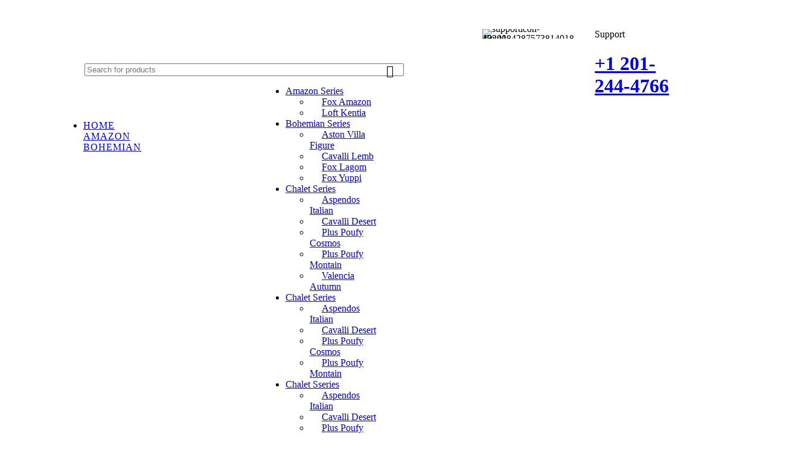

--- FILE ---
content_type: text/html; charset=UTF-8
request_url: https://coloriumhome.com/product/fox-amazon-option-49/
body_size: 48393
content:
<!DOCTYPE html>
<html lang="en-US">
<head>
	<meta charset="UTF-8">
	<link rel="profile" href="https://gmpg.org/xfn/11">
	<link rel="pingback" href="https://coloriumhome.com/xmlrpc.php">

			<script>window.MSInputMethodContext && document.documentMode && document.write('<script src="https://coloriumhome.com/wp-content/themes/woodmart/js/libs/ie11CustomProperties.min.js"><\/script>');</script>
		<title>Fox Amazon Option 49 &#8211; Saloni</title>
<meta name='robots' content='max-image-preview:large' />
<link rel='dns-prefetch' href='//stats.wp.com' />
<link rel='dns-prefetch' href='//www.google.com' />
<link rel='dns-prefetch' href='//use.fontawesome.com' />
<link rel='dns-prefetch' href='//fonts.googleapis.com' />
<link rel="alternate" type="application/rss+xml" title="Saloni &raquo; Feed" href="https://coloriumhome.com/feed/" />
<link rel="alternate" type="application/rss+xml" title="Saloni &raquo; Comments Feed" href="https://coloriumhome.com/comments/feed/" />
<link rel='stylesheet' id='dashicons-css' href='https://coloriumhome.com/wp-includes/css/dashicons.min.css?ver=dfcaf8e5c139f0ff467c08b66b04419f' type='text/css' media='all' />
<link rel='stylesheet' id='menu-icons-extra-css' href='https://coloriumhome.com/wp-content/plugins/menu-icons/css/extra.min.css?ver=0.13.15' type='text/css' media='all' />
<link rel='stylesheet' id='wp-block-library-css' href='https://coloriumhome.com/wp-includes/css/dist/block-library/style.min.css?ver=dfcaf8e5c139f0ff467c08b66b04419f' type='text/css' media='all' />
<style id='safe-svg-svg-icon-style-inline-css' type='text/css'>
.safe-svg-cover .safe-svg-inside{display:inline-block;max-width:100%}.safe-svg-cover svg{height:100%;max-height:100%;max-width:100%;width:100%}

</style>
<link rel='stylesheet' id='wc-blocks-style-css' href='https://coloriumhome.com/wp-content/plugins/woocommerce/packages/woocommerce-blocks/build/wc-blocks.css?ver=10.6.5' type='text/css' media='all' />
<link rel='stylesheet' id='wc-blocks-style-active-filters-css' href='https://coloriumhome.com/wp-content/plugins/woocommerce/packages/woocommerce-blocks/build/active-filters.css?ver=10.6.5' type='text/css' media='all' />
<link rel='stylesheet' id='wc-blocks-style-add-to-cart-form-css' href='https://coloriumhome.com/wp-content/plugins/woocommerce/packages/woocommerce-blocks/build/add-to-cart-form.css?ver=10.6.5' type='text/css' media='all' />
<link rel='stylesheet' id='wc-blocks-packages-style-css' href='https://coloriumhome.com/wp-content/plugins/woocommerce/packages/woocommerce-blocks/build/packages-style.css?ver=10.6.5' type='text/css' media='all' />
<link rel='stylesheet' id='wc-blocks-style-all-products-css' href='https://coloriumhome.com/wp-content/plugins/woocommerce/packages/woocommerce-blocks/build/all-products.css?ver=10.6.5' type='text/css' media='all' />
<link rel='stylesheet' id='wc-blocks-style-all-reviews-css' href='https://coloriumhome.com/wp-content/plugins/woocommerce/packages/woocommerce-blocks/build/all-reviews.css?ver=10.6.5' type='text/css' media='all' />
<link rel='stylesheet' id='wc-blocks-style-attribute-filter-css' href='https://coloriumhome.com/wp-content/plugins/woocommerce/packages/woocommerce-blocks/build/attribute-filter.css?ver=10.6.5' type='text/css' media='all' />
<link rel='stylesheet' id='wc-blocks-style-breadcrumbs-css' href='https://coloriumhome.com/wp-content/plugins/woocommerce/packages/woocommerce-blocks/build/breadcrumbs.css?ver=10.6.5' type='text/css' media='all' />
<link rel='stylesheet' id='wc-blocks-style-catalog-sorting-css' href='https://coloriumhome.com/wp-content/plugins/woocommerce/packages/woocommerce-blocks/build/catalog-sorting.css?ver=10.6.5' type='text/css' media='all' />
<link rel='stylesheet' id='wc-blocks-style-customer-account-css' href='https://coloriumhome.com/wp-content/plugins/woocommerce/packages/woocommerce-blocks/build/customer-account.css?ver=10.6.5' type='text/css' media='all' />
<link rel='stylesheet' id='wc-blocks-style-featured-category-css' href='https://coloriumhome.com/wp-content/plugins/woocommerce/packages/woocommerce-blocks/build/featured-category.css?ver=10.6.5' type='text/css' media='all' />
<link rel='stylesheet' id='wc-blocks-style-featured-product-css' href='https://coloriumhome.com/wp-content/plugins/woocommerce/packages/woocommerce-blocks/build/featured-product.css?ver=10.6.5' type='text/css' media='all' />
<link rel='stylesheet' id='wc-blocks-style-mini-cart-css' href='https://coloriumhome.com/wp-content/plugins/woocommerce/packages/woocommerce-blocks/build/mini-cart.css?ver=10.6.5' type='text/css' media='all' />
<link rel='stylesheet' id='wc-blocks-style-price-filter-css' href='https://coloriumhome.com/wp-content/plugins/woocommerce/packages/woocommerce-blocks/build/price-filter.css?ver=10.6.5' type='text/css' media='all' />
<link rel='stylesheet' id='wc-blocks-style-product-add-to-cart-css' href='https://coloriumhome.com/wp-content/plugins/woocommerce/packages/woocommerce-blocks/build/product-add-to-cart.css?ver=10.6.5' type='text/css' media='all' />
<link rel='stylesheet' id='wc-blocks-style-product-button-css' href='https://coloriumhome.com/wp-content/plugins/woocommerce/packages/woocommerce-blocks/build/product-button.css?ver=10.6.5' type='text/css' media='all' />
<link rel='stylesheet' id='wc-blocks-style-product-categories-css' href='https://coloriumhome.com/wp-content/plugins/woocommerce/packages/woocommerce-blocks/build/product-categories.css?ver=10.6.5' type='text/css' media='all' />
<link rel='stylesheet' id='wc-blocks-style-product-image-css' href='https://coloriumhome.com/wp-content/plugins/woocommerce/packages/woocommerce-blocks/build/product-image.css?ver=10.6.5' type='text/css' media='all' />
<link rel='stylesheet' id='wc-blocks-style-product-image-gallery-css' href='https://coloriumhome.com/wp-content/plugins/woocommerce/packages/woocommerce-blocks/build/product-image-gallery.css?ver=10.6.5' type='text/css' media='all' />
<link rel='stylesheet' id='wc-blocks-style-product-query-css' href='https://coloriumhome.com/wp-content/plugins/woocommerce/packages/woocommerce-blocks/build/product-query.css?ver=10.6.5' type='text/css' media='all' />
<link rel='stylesheet' id='wc-blocks-style-product-results-count-css' href='https://coloriumhome.com/wp-content/plugins/woocommerce/packages/woocommerce-blocks/build/product-results-count.css?ver=10.6.5' type='text/css' media='all' />
<link rel='stylesheet' id='wc-blocks-style-product-reviews-css' href='https://coloriumhome.com/wp-content/plugins/woocommerce/packages/woocommerce-blocks/build/product-reviews.css?ver=10.6.5' type='text/css' media='all' />
<link rel='stylesheet' id='wc-blocks-style-product-sale-badge-css' href='https://coloriumhome.com/wp-content/plugins/woocommerce/packages/woocommerce-blocks/build/product-sale-badge.css?ver=10.6.5' type='text/css' media='all' />
<link rel='stylesheet' id='wc-blocks-style-product-search-css' href='https://coloriumhome.com/wp-content/plugins/woocommerce/packages/woocommerce-blocks/build/product-search.css?ver=10.6.5' type='text/css' media='all' />
<link rel='stylesheet' id='wc-blocks-style-product-sku-css' href='https://coloriumhome.com/wp-content/plugins/woocommerce/packages/woocommerce-blocks/build/product-sku.css?ver=10.6.5' type='text/css' media='all' />
<link rel='stylesheet' id='wc-blocks-style-product-stock-indicator-css' href='https://coloriumhome.com/wp-content/plugins/woocommerce/packages/woocommerce-blocks/build/product-stock-indicator.css?ver=10.6.5' type='text/css' media='all' />
<link rel='stylesheet' id='wc-blocks-style-product-summary-css' href='https://coloriumhome.com/wp-content/plugins/woocommerce/packages/woocommerce-blocks/build/product-summary.css?ver=10.6.5' type='text/css' media='all' />
<link rel='stylesheet' id='wc-blocks-style-product-title-css' href='https://coloriumhome.com/wp-content/plugins/woocommerce/packages/woocommerce-blocks/build/product-title.css?ver=10.6.5' type='text/css' media='all' />
<link rel='stylesheet' id='wc-blocks-style-rating-filter-css' href='https://coloriumhome.com/wp-content/plugins/woocommerce/packages/woocommerce-blocks/build/rating-filter.css?ver=10.6.5' type='text/css' media='all' />
<link rel='stylesheet' id='wc-blocks-style-reviews-by-category-css' href='https://coloriumhome.com/wp-content/plugins/woocommerce/packages/woocommerce-blocks/build/reviews-by-category.css?ver=10.6.5' type='text/css' media='all' />
<link rel='stylesheet' id='wc-blocks-style-reviews-by-product-css' href='https://coloriumhome.com/wp-content/plugins/woocommerce/packages/woocommerce-blocks/build/reviews-by-product.css?ver=10.6.5' type='text/css' media='all' />
<link rel='stylesheet' id='wc-blocks-style-product-details-css' href='https://coloriumhome.com/wp-content/plugins/woocommerce/packages/woocommerce-blocks/build/product-details.css?ver=10.6.5' type='text/css' media='all' />
<link rel='stylesheet' id='wc-blocks-style-single-product-css' href='https://coloriumhome.com/wp-content/plugins/woocommerce/packages/woocommerce-blocks/build/single-product.css?ver=10.6.5' type='text/css' media='all' />
<link rel='stylesheet' id='wc-blocks-style-stock-filter-css' href='https://coloriumhome.com/wp-content/plugins/woocommerce/packages/woocommerce-blocks/build/stock-filter.css?ver=10.6.5' type='text/css' media='all' />
<link rel='stylesheet' id='wc-blocks-style-cart-css' href='https://coloriumhome.com/wp-content/plugins/woocommerce/packages/woocommerce-blocks/build/cart.css?ver=10.6.5' type='text/css' media='all' />
<link rel='stylesheet' id='wc-blocks-style-checkout-css' href='https://coloriumhome.com/wp-content/plugins/woocommerce/packages/woocommerce-blocks/build/checkout.css?ver=10.6.5' type='text/css' media='all' />
<link rel='stylesheet' id='wc-blocks-style-mini-cart-contents-css' href='https://coloriumhome.com/wp-content/plugins/woocommerce/packages/woocommerce-blocks/build/mini-cart-contents.css?ver=10.6.5' type='text/css' media='all' />
<style id='joinchat-button-style-inline-css' type='text/css'>
.wp-block-joinchat-button{border:none!important;text-align:center}.wp-block-joinchat-button figure{display:table;margin:0 auto;padding:0}.wp-block-joinchat-button figcaption{font:normal normal 400 .6em/2em var(--wp--preset--font-family--system-font,sans-serif);margin:0;padding:0}.wp-block-joinchat-button .joinchat-button__qr{background-color:#fff;border:6px solid #25d366;border-radius:30px;box-sizing:content-box;display:block;height:200px;margin:auto;overflow:hidden;padding:10px;width:200px}.wp-block-joinchat-button .joinchat-button__qr canvas,.wp-block-joinchat-button .joinchat-button__qr img{display:block;margin:auto}.wp-block-joinchat-button .joinchat-button__link{align-items:center;background-color:#25d366;border:6px solid #25d366;border-radius:30px;display:inline-flex;flex-flow:row nowrap;justify-content:center;line-height:1.25em;margin:0 auto;text-decoration:none}.wp-block-joinchat-button .joinchat-button__link:before{background:transparent var(--joinchat-ico) no-repeat center;background-size:100%;content:"";display:block;height:1.5em;margin:-.75em .75em -.75em 0;width:1.5em}.wp-block-joinchat-button figure+.joinchat-button__link{margin-top:10px}@media (orientation:landscape)and (min-height:481px),(orientation:portrait)and (min-width:481px){.wp-block-joinchat-button.joinchat-button--qr-only figure+.joinchat-button__link{display:none}}@media (max-width:480px),(orientation:landscape)and (max-height:480px){.wp-block-joinchat-button figure{display:none}}

</style>
<style id='classic-theme-styles-inline-css' type='text/css'>
/*! This file is auto-generated */
.wp-block-button__link{color:#fff;background-color:#32373c;border-radius:9999px;box-shadow:none;text-decoration:none;padding:calc(.667em + 2px) calc(1.333em + 2px);font-size:1.125em}.wp-block-file__button{background:#32373c;color:#fff;text-decoration:none}
</style>
<style id='global-styles-inline-css' type='text/css'>
body{--wp--preset--color--black: #000000;--wp--preset--color--cyan-bluish-gray: #abb8c3;--wp--preset--color--white: #ffffff;--wp--preset--color--pale-pink: #f78da7;--wp--preset--color--vivid-red: #cf2e2e;--wp--preset--color--luminous-vivid-orange: #ff6900;--wp--preset--color--luminous-vivid-amber: #fcb900;--wp--preset--color--light-green-cyan: #7bdcb5;--wp--preset--color--vivid-green-cyan: #00d084;--wp--preset--color--pale-cyan-blue: #8ed1fc;--wp--preset--color--vivid-cyan-blue: #0693e3;--wp--preset--color--vivid-purple: #9b51e0;--wp--preset--gradient--vivid-cyan-blue-to-vivid-purple: linear-gradient(135deg,rgba(6,147,227,1) 0%,rgb(155,81,224) 100%);--wp--preset--gradient--light-green-cyan-to-vivid-green-cyan: linear-gradient(135deg,rgb(122,220,180) 0%,rgb(0,208,130) 100%);--wp--preset--gradient--luminous-vivid-amber-to-luminous-vivid-orange: linear-gradient(135deg,rgba(252,185,0,1) 0%,rgba(255,105,0,1) 100%);--wp--preset--gradient--luminous-vivid-orange-to-vivid-red: linear-gradient(135deg,rgba(255,105,0,1) 0%,rgb(207,46,46) 100%);--wp--preset--gradient--very-light-gray-to-cyan-bluish-gray: linear-gradient(135deg,rgb(238,238,238) 0%,rgb(169,184,195) 100%);--wp--preset--gradient--cool-to-warm-spectrum: linear-gradient(135deg,rgb(74,234,220) 0%,rgb(151,120,209) 20%,rgb(207,42,186) 40%,rgb(238,44,130) 60%,rgb(251,105,98) 80%,rgb(254,248,76) 100%);--wp--preset--gradient--blush-light-purple: linear-gradient(135deg,rgb(255,206,236) 0%,rgb(152,150,240) 100%);--wp--preset--gradient--blush-bordeaux: linear-gradient(135deg,rgb(254,205,165) 0%,rgb(254,45,45) 50%,rgb(107,0,62) 100%);--wp--preset--gradient--luminous-dusk: linear-gradient(135deg,rgb(255,203,112) 0%,rgb(199,81,192) 50%,rgb(65,88,208) 100%);--wp--preset--gradient--pale-ocean: linear-gradient(135deg,rgb(255,245,203) 0%,rgb(182,227,212) 50%,rgb(51,167,181) 100%);--wp--preset--gradient--electric-grass: linear-gradient(135deg,rgb(202,248,128) 0%,rgb(113,206,126) 100%);--wp--preset--gradient--midnight: linear-gradient(135deg,rgb(2,3,129) 0%,rgb(40,116,252) 100%);--wp--preset--font-size--small: 13px;--wp--preset--font-size--medium: 20px;--wp--preset--font-size--large: 36px;--wp--preset--font-size--x-large: 42px;--wp--preset--spacing--20: 0.44rem;--wp--preset--spacing--30: 0.67rem;--wp--preset--spacing--40: 1rem;--wp--preset--spacing--50: 1.5rem;--wp--preset--spacing--60: 2.25rem;--wp--preset--spacing--70: 3.38rem;--wp--preset--spacing--80: 5.06rem;--wp--preset--shadow--natural: 6px 6px 9px rgba(0, 0, 0, 0.2);--wp--preset--shadow--deep: 12px 12px 50px rgba(0, 0, 0, 0.4);--wp--preset--shadow--sharp: 6px 6px 0px rgba(0, 0, 0, 0.2);--wp--preset--shadow--outlined: 6px 6px 0px -3px rgba(255, 255, 255, 1), 6px 6px rgba(0, 0, 0, 1);--wp--preset--shadow--crisp: 6px 6px 0px rgba(0, 0, 0, 1);}:where(.is-layout-flex){gap: 0.5em;}:where(.is-layout-grid){gap: 0.5em;}body .is-layout-flow > .alignleft{float: left;margin-inline-start: 0;margin-inline-end: 2em;}body .is-layout-flow > .alignright{float: right;margin-inline-start: 2em;margin-inline-end: 0;}body .is-layout-flow > .aligncenter{margin-left: auto !important;margin-right: auto !important;}body .is-layout-constrained > .alignleft{float: left;margin-inline-start: 0;margin-inline-end: 2em;}body .is-layout-constrained > .alignright{float: right;margin-inline-start: 2em;margin-inline-end: 0;}body .is-layout-constrained > .aligncenter{margin-left: auto !important;margin-right: auto !important;}body .is-layout-constrained > :where(:not(.alignleft):not(.alignright):not(.alignfull)){max-width: var(--wp--style--global--content-size);margin-left: auto !important;margin-right: auto !important;}body .is-layout-constrained > .alignwide{max-width: var(--wp--style--global--wide-size);}body .is-layout-flex{display: flex;}body .is-layout-flex{flex-wrap: wrap;align-items: center;}body .is-layout-flex > *{margin: 0;}body .is-layout-grid{display: grid;}body .is-layout-grid > *{margin: 0;}:where(.wp-block-columns.is-layout-flex){gap: 2em;}:where(.wp-block-columns.is-layout-grid){gap: 2em;}:where(.wp-block-post-template.is-layout-flex){gap: 1.25em;}:where(.wp-block-post-template.is-layout-grid){gap: 1.25em;}.has-black-color{color: var(--wp--preset--color--black) !important;}.has-cyan-bluish-gray-color{color: var(--wp--preset--color--cyan-bluish-gray) !important;}.has-white-color{color: var(--wp--preset--color--white) !important;}.has-pale-pink-color{color: var(--wp--preset--color--pale-pink) !important;}.has-vivid-red-color{color: var(--wp--preset--color--vivid-red) !important;}.has-luminous-vivid-orange-color{color: var(--wp--preset--color--luminous-vivid-orange) !important;}.has-luminous-vivid-amber-color{color: var(--wp--preset--color--luminous-vivid-amber) !important;}.has-light-green-cyan-color{color: var(--wp--preset--color--light-green-cyan) !important;}.has-vivid-green-cyan-color{color: var(--wp--preset--color--vivid-green-cyan) !important;}.has-pale-cyan-blue-color{color: var(--wp--preset--color--pale-cyan-blue) !important;}.has-vivid-cyan-blue-color{color: var(--wp--preset--color--vivid-cyan-blue) !important;}.has-vivid-purple-color{color: var(--wp--preset--color--vivid-purple) !important;}.has-black-background-color{background-color: var(--wp--preset--color--black) !important;}.has-cyan-bluish-gray-background-color{background-color: var(--wp--preset--color--cyan-bluish-gray) !important;}.has-white-background-color{background-color: var(--wp--preset--color--white) !important;}.has-pale-pink-background-color{background-color: var(--wp--preset--color--pale-pink) !important;}.has-vivid-red-background-color{background-color: var(--wp--preset--color--vivid-red) !important;}.has-luminous-vivid-orange-background-color{background-color: var(--wp--preset--color--luminous-vivid-orange) !important;}.has-luminous-vivid-amber-background-color{background-color: var(--wp--preset--color--luminous-vivid-amber) !important;}.has-light-green-cyan-background-color{background-color: var(--wp--preset--color--light-green-cyan) !important;}.has-vivid-green-cyan-background-color{background-color: var(--wp--preset--color--vivid-green-cyan) !important;}.has-pale-cyan-blue-background-color{background-color: var(--wp--preset--color--pale-cyan-blue) !important;}.has-vivid-cyan-blue-background-color{background-color: var(--wp--preset--color--vivid-cyan-blue) !important;}.has-vivid-purple-background-color{background-color: var(--wp--preset--color--vivid-purple) !important;}.has-black-border-color{border-color: var(--wp--preset--color--black) !important;}.has-cyan-bluish-gray-border-color{border-color: var(--wp--preset--color--cyan-bluish-gray) !important;}.has-white-border-color{border-color: var(--wp--preset--color--white) !important;}.has-pale-pink-border-color{border-color: var(--wp--preset--color--pale-pink) !important;}.has-vivid-red-border-color{border-color: var(--wp--preset--color--vivid-red) !important;}.has-luminous-vivid-orange-border-color{border-color: var(--wp--preset--color--luminous-vivid-orange) !important;}.has-luminous-vivid-amber-border-color{border-color: var(--wp--preset--color--luminous-vivid-amber) !important;}.has-light-green-cyan-border-color{border-color: var(--wp--preset--color--light-green-cyan) !important;}.has-vivid-green-cyan-border-color{border-color: var(--wp--preset--color--vivid-green-cyan) !important;}.has-pale-cyan-blue-border-color{border-color: var(--wp--preset--color--pale-cyan-blue) !important;}.has-vivid-cyan-blue-border-color{border-color: var(--wp--preset--color--vivid-cyan-blue) !important;}.has-vivid-purple-border-color{border-color: var(--wp--preset--color--vivid-purple) !important;}.has-vivid-cyan-blue-to-vivid-purple-gradient-background{background: var(--wp--preset--gradient--vivid-cyan-blue-to-vivid-purple) !important;}.has-light-green-cyan-to-vivid-green-cyan-gradient-background{background: var(--wp--preset--gradient--light-green-cyan-to-vivid-green-cyan) !important;}.has-luminous-vivid-amber-to-luminous-vivid-orange-gradient-background{background: var(--wp--preset--gradient--luminous-vivid-amber-to-luminous-vivid-orange) !important;}.has-luminous-vivid-orange-to-vivid-red-gradient-background{background: var(--wp--preset--gradient--luminous-vivid-orange-to-vivid-red) !important;}.has-very-light-gray-to-cyan-bluish-gray-gradient-background{background: var(--wp--preset--gradient--very-light-gray-to-cyan-bluish-gray) !important;}.has-cool-to-warm-spectrum-gradient-background{background: var(--wp--preset--gradient--cool-to-warm-spectrum) !important;}.has-blush-light-purple-gradient-background{background: var(--wp--preset--gradient--blush-light-purple) !important;}.has-blush-bordeaux-gradient-background{background: var(--wp--preset--gradient--blush-bordeaux) !important;}.has-luminous-dusk-gradient-background{background: var(--wp--preset--gradient--luminous-dusk) !important;}.has-pale-ocean-gradient-background{background: var(--wp--preset--gradient--pale-ocean) !important;}.has-electric-grass-gradient-background{background: var(--wp--preset--gradient--electric-grass) !important;}.has-midnight-gradient-background{background: var(--wp--preset--gradient--midnight) !important;}.has-small-font-size{font-size: var(--wp--preset--font-size--small) !important;}.has-medium-font-size{font-size: var(--wp--preset--font-size--medium) !important;}.has-large-font-size{font-size: var(--wp--preset--font-size--large) !important;}.has-x-large-font-size{font-size: var(--wp--preset--font-size--x-large) !important;}
.wp-block-navigation a:where(:not(.wp-element-button)){color: inherit;}
:where(.wp-block-post-template.is-layout-flex){gap: 1.25em;}:where(.wp-block-post-template.is-layout-grid){gap: 1.25em;}
:where(.wp-block-columns.is-layout-flex){gap: 2em;}:where(.wp-block-columns.is-layout-grid){gap: 2em;}
.wp-block-pullquote{font-size: 1.5em;line-height: 1.6;}
</style>
<style id='woocommerce-inline-inline-css' type='text/css'>
.woocommerce form .form-row .required { visibility: visible; }
</style>
<link rel='stylesheet' id='shippingdistance-managment-css' href='https://coloriumhome.com/wp-content/plugins/wpali-shipping-rate-distance/includes/css/class-wpali-shipping-rate-distance-public.css?ver=1.1.5' type='text/css' media='all' />
<link rel='stylesheet' id='joinchat-css' href='https://coloriumhome.com/wp-content/plugins/creame-whatsapp-me/public/css/joinchat-btn.min.css?ver=5.1.6' type='text/css' media='all' />
<style id='joinchat-inline-css' type='text/css'>
.joinchat{--red:37;--green:211;--blue:102;--bw:100}
</style>
<link rel='stylesheet' id='sv-wc-payment-gateway-payment-form-v5_10_4-css' href='https://coloriumhome.com/wp-content/plugins/woocommerce-gateway-intuit-qbms/vendor/skyverge/wc-plugin-framework/woocommerce/payment-gateway/assets/css/frontend/sv-wc-payment-gateway-payment-form.min.css?ver=5.10.4' type='text/css' media='all' />
<link rel='stylesheet' id='font-awesome-official-css' href='https://use.fontawesome.com/releases/v5.15.4/css/all.css' type='text/css' media='all' integrity="sha384-DyZ88mC6Up2uqS4h/KRgHuoeGwBcD4Ng9SiP4dIRy0EXTlnuz47vAwmeGwVChigm" crossorigin="anonymous" />
<link rel='stylesheet' id='js_composer_front-css' href='https://coloriumhome.com/wp-content/plugins/js_composer/assets/css/js_composer.min.css?ver=6.13.0' type='text/css' media='all' />
<link rel='stylesheet' id='bootstrap-css' href='https://coloriumhome.com/wp-content/themes/woodmart/css/bootstrap-light.min.css?ver=7.2.5' type='text/css' media='all' />
<link rel='stylesheet' id='woodmart-style-css' href='https://coloriumhome.com/wp-content/themes/woodmart/css/parts/base.min.css?ver=7.2.5' type='text/css' media='all' />
<link rel='stylesheet' id='wd-widget-wd-recent-posts-css' href='https://coloriumhome.com/wp-content/themes/woodmart/css/parts/widget-wd-recent-posts.min.css?ver=7.2.5' type='text/css' media='all' />
<link rel='stylesheet' id='wd-widget-nav-css' href='https://coloriumhome.com/wp-content/themes/woodmart/css/parts/widget-nav.min.css?ver=7.2.5' type='text/css' media='all' />
<link rel='stylesheet' id='wd-wp-gutenberg-css' href='https://coloriumhome.com/wp-content/themes/woodmart/css/parts/wp-gutenberg.min.css?ver=7.2.5' type='text/css' media='all' />
<link rel='stylesheet' id='wd-wpcf7-css' href='https://coloriumhome.com/wp-content/themes/woodmart/css/parts/int-wpcf7.min.css?ver=7.2.5' type='text/css' media='all' />
<link rel='stylesheet' id='wd-revolution-slider-css' href='https://coloriumhome.com/wp-content/themes/woodmart/css/parts/int-rev-slider.min.css?ver=7.2.5' type='text/css' media='all' />
<link rel='stylesheet' id='wd-woo-payments-css' href='https://coloriumhome.com/wp-content/themes/woodmart/css/parts/int-woo-payments.min.css?ver=7.2.5' type='text/css' media='all' />
<link rel='stylesheet' id='wd-wpbakery-base-css' href='https://coloriumhome.com/wp-content/themes/woodmart/css/parts/int-wpb-base.min.css?ver=7.2.5' type='text/css' media='all' />
<link rel='stylesheet' id='wd-wpbakery-base-deprecated-css' href='https://coloriumhome.com/wp-content/themes/woodmart/css/parts/int-wpb-base-deprecated.min.css?ver=7.2.5' type='text/css' media='all' />
<link rel='stylesheet' id='wd-woocommerce-base-css' href='https://coloriumhome.com/wp-content/themes/woodmart/css/parts/woocommerce-base.min.css?ver=7.2.5' type='text/css' media='all' />
<link rel='stylesheet' id='wd-mod-star-rating-css' href='https://coloriumhome.com/wp-content/themes/woodmart/css/parts/mod-star-rating.min.css?ver=7.2.5' type='text/css' media='all' />
<link rel='stylesheet' id='wd-woo-el-track-order-css' href='https://coloriumhome.com/wp-content/themes/woodmart/css/parts/woo-el-track-order.min.css?ver=7.2.5' type='text/css' media='all' />
<link rel='stylesheet' id='wd-woo-gutenberg-css' href='https://coloriumhome.com/wp-content/themes/woodmart/css/parts/woo-gutenberg.min.css?ver=7.2.5' type='text/css' media='all' />
<link rel='stylesheet' id='wd-woo-mod-quantity-css' href='https://coloriumhome.com/wp-content/themes/woodmart/css/parts/woo-mod-quantity.min.css?ver=7.2.5' type='text/css' media='all' />
<link rel='stylesheet' id='wd-woo-single-prod-el-base-css' href='https://coloriumhome.com/wp-content/themes/woodmart/css/parts/woo-single-prod-el-base.min.css?ver=7.2.5' type='text/css' media='all' />
<link rel='stylesheet' id='wd-woo-mod-stock-status-css' href='https://coloriumhome.com/wp-content/themes/woodmart/css/parts/woo-mod-stock-status.min.css?ver=7.2.5' type='text/css' media='all' />
<link rel='stylesheet' id='wd-woo-mod-shop-attributes-css' href='https://coloriumhome.com/wp-content/themes/woodmart/css/parts/woo-mod-shop-attributes.min.css?ver=7.2.5' type='text/css' media='all' />
<link rel='stylesheet' id='child-style-css' href='https://coloriumhome.com/wp-content/themes/woodmart-child/style.css?ver=7.2.5' type='text/css' media='all' />
<link rel='stylesheet' id='wd-header-base-css' href='https://coloriumhome.com/wp-content/themes/woodmart/css/parts/header-base.min.css?ver=7.2.5' type='text/css' media='all' />
<link rel='stylesheet' id='wd-mod-tools-css' href='https://coloriumhome.com/wp-content/themes/woodmart/css/parts/mod-tools.min.css?ver=7.2.5' type='text/css' media='all' />
<link rel='stylesheet' id='wd-woo-mod-login-form-css' href='https://coloriumhome.com/wp-content/themes/woodmart/css/parts/woo-mod-login-form.min.css?ver=7.2.5' type='text/css' media='all' />
<link rel='stylesheet' id='wd-header-my-account-css' href='https://coloriumhome.com/wp-content/themes/woodmart/css/parts/header-el-my-account.min.css?ver=7.2.5' type='text/css' media='all' />
<link rel='stylesheet' id='wd-header-search-css' href='https://coloriumhome.com/wp-content/themes/woodmart/css/parts/header-el-search.min.css?ver=7.2.5' type='text/css' media='all' />
<link rel='stylesheet' id='wd-header-search-form-css' href='https://coloriumhome.com/wp-content/themes/woodmart/css/parts/header-el-search-form.min.css?ver=7.2.5' type='text/css' media='all' />
<link rel='stylesheet' id='wd-wd-search-results-css' href='https://coloriumhome.com/wp-content/themes/woodmart/css/parts/wd-search-results.min.css?ver=7.2.5' type='text/css' media='all' />
<link rel='stylesheet' id='wd-wd-search-form-css' href='https://coloriumhome.com/wp-content/themes/woodmart/css/parts/wd-search-form.min.css?ver=7.2.5' type='text/css' media='all' />
<link rel='stylesheet' id='wd-wd-search-cat-css' href='https://coloriumhome.com/wp-content/themes/woodmart/css/parts/wd-search-cat.min.css?ver=7.2.5' type='text/css' media='all' />
<link rel='stylesheet' id='wd-header-elements-base-css' href='https://coloriumhome.com/wp-content/themes/woodmart/css/parts/header-el-base.min.css?ver=7.2.5' type='text/css' media='all' />
<link rel='stylesheet' id='wd-info-box-css' href='https://coloriumhome.com/wp-content/themes/woodmart/css/parts/el-info-box.min.css?ver=7.2.5' type='text/css' media='all' />
<link rel='stylesheet' id='wd-header-cart-design-3-css' href='https://coloriumhome.com/wp-content/themes/woodmart/css/parts/header-el-cart-design-3.min.css?ver=7.2.5' type='text/css' media='all' />
<link rel='stylesheet' id='wd-header-cart-side-css' href='https://coloriumhome.com/wp-content/themes/woodmart/css/parts/header-el-cart-side.min.css?ver=7.2.5' type='text/css' media='all' />
<link rel='stylesheet' id='wd-header-cart-css' href='https://coloriumhome.com/wp-content/themes/woodmart/css/parts/header-el-cart.min.css?ver=7.2.5' type='text/css' media='all' />
<link rel='stylesheet' id='wd-widget-shopping-cart-css' href='https://coloriumhome.com/wp-content/themes/woodmart/css/parts/woo-widget-shopping-cart.min.css?ver=7.2.5' type='text/css' media='all' />
<link rel='stylesheet' id='wd-widget-product-list-css' href='https://coloriumhome.com/wp-content/themes/woodmart/css/parts/woo-widget-product-list.min.css?ver=7.2.5' type='text/css' media='all' />
<link rel='stylesheet' id='wd-list-css' href='https://coloriumhome.com/wp-content/themes/woodmart/css/parts/el-list.min.css?ver=7.2.5' type='text/css' media='all' />
<link rel='stylesheet' id='wd-social-icons-css' href='https://coloriumhome.com/wp-content/themes/woodmart/css/parts/el-social-icons.min.css?ver=7.2.5' type='text/css' media='all' />
<link rel='stylesheet' id='wd-page-title-css' href='https://coloriumhome.com/wp-content/themes/woodmart/css/parts/page-title.min.css?ver=7.2.5' type='text/css' media='all' />
<link rel='stylesheet' id='wd-woo-single-prod-predefined-css' href='https://coloriumhome.com/wp-content/themes/woodmart/css/parts/woo-single-prod-predefined.min.css?ver=7.2.5' type='text/css' media='all' />
<link rel='stylesheet' id='wd-woo-single-prod-and-quick-view-predefined-css' href='https://coloriumhome.com/wp-content/themes/woodmart/css/parts/woo-single-prod-and-quick-view-predefined.min.css?ver=7.2.5' type='text/css' media='all' />
<link rel='stylesheet' id='wd-woo-single-prod-el-tabs-predefined-css' href='https://coloriumhome.com/wp-content/themes/woodmart/css/parts/woo-single-prod-el-tabs-predefined.min.css?ver=7.2.5' type='text/css' media='all' />
<link rel='stylesheet' id='wd-photoswipe-css' href='https://coloriumhome.com/wp-content/themes/woodmart/css/parts/lib-photoswipe.min.css?ver=7.2.5' type='text/css' media='all' />
<link rel='stylesheet' id='wd-woo-single-prod-el-gallery-css' href='https://coloriumhome.com/wp-content/themes/woodmart/css/parts/woo-single-prod-el-gallery.min.css?ver=7.2.5' type='text/css' media='all' />
<link rel='stylesheet' id='wd-owl-carousel-css' href='https://coloriumhome.com/wp-content/themes/woodmart/css/parts/lib-owl-carousel.min.css?ver=7.2.5' type='text/css' media='all' />
<link rel='stylesheet' id='wd-woo-mod-product-labels-css' href='https://coloriumhome.com/wp-content/themes/woodmart/css/parts/woo-mod-product-labels.min.css?ver=7.2.5' type='text/css' media='all' />
<link rel='stylesheet' id='wd-woo-mod-product-labels-rect-css' href='https://coloriumhome.com/wp-content/themes/woodmart/css/parts/woo-mod-product-labels-rect.min.css?ver=7.2.5' type='text/css' media='all' />
<link rel='stylesheet' id='wd-woo-single-prod-el-navigation-css' href='https://coloriumhome.com/wp-content/themes/woodmart/css/parts/woo-single-prod-el-navigation.min.css?ver=7.2.5' type='text/css' media='all' />
<link rel='stylesheet' id='wd-woo-mod-variation-form-css' href='https://coloriumhome.com/wp-content/themes/woodmart/css/parts/woo-mod-variation-form.min.css?ver=7.2.5' type='text/css' media='all' />
<link rel='stylesheet' id='wd-woo-mod-swatches-base-css' href='https://coloriumhome.com/wp-content/themes/woodmart/css/parts/woo-mod-swatches-base.min.css?ver=7.2.5' type='text/css' media='all' />
<link rel='stylesheet' id='wd-woo-mod-variation-form-single-css' href='https://coloriumhome.com/wp-content/themes/woodmart/css/parts/woo-mod-variation-form-single.min.css?ver=7.2.5' type='text/css' media='all' />
<link rel='stylesheet' id='wd-woo-mod-swatches-style-1-css' href='https://coloriumhome.com/wp-content/themes/woodmart/css/parts/woo-mod-swatches-style-1.min.css?ver=7.2.5' type='text/css' media='all' />
<link rel='stylesheet' id='wd-woo-mod-swatches-dis-1-css' href='https://coloriumhome.com/wp-content/themes/woodmart/css/parts/woo-mod-swatches-dis-style-1.min.css?ver=7.2.5' type='text/css' media='all' />
<link rel='stylesheet' id='wd-off-canvas-sidebar-css' href='https://coloriumhome.com/wp-content/themes/woodmart/css/parts/opt-off-canvas-sidebar.min.css?ver=7.2.5' type='text/css' media='all' />
<link rel='stylesheet' id='wd-tabs-css' href='https://coloriumhome.com/wp-content/themes/woodmart/css/parts/el-tabs.min.css?ver=7.2.5' type='text/css' media='all' />
<link rel='stylesheet' id='wd-woo-single-prod-el-tabs-opt-layout-tabs-css' href='https://coloriumhome.com/wp-content/themes/woodmart/css/parts/woo-single-prod-el-tabs-opt-layout-tabs.min.css?ver=7.2.5' type='text/css' media='all' />
<link rel='stylesheet' id='wd-accordion-css' href='https://coloriumhome.com/wp-content/themes/woodmart/css/parts/el-accordion.min.css?ver=7.2.5' type='text/css' media='all' />
<link rel='stylesheet' id='wd-widget-collapse-css' href='https://coloriumhome.com/wp-content/themes/woodmart/css/parts/opt-widget-collapse.min.css?ver=7.2.5' type='text/css' media='all' />
<link rel='stylesheet' id='wd-footer-base-css' href='https://coloriumhome.com/wp-content/themes/woodmart/css/parts/footer-base.min.css?ver=7.2.5' type='text/css' media='all' />
<link rel='stylesheet' id='wd-mod-nav-menu-label-css' href='https://coloriumhome.com/wp-content/themes/woodmart/css/parts/mod-nav-menu-label.min.css?ver=7.2.5' type='text/css' media='all' />
<link rel='stylesheet' id='wd-text-block-css' href='https://coloriumhome.com/wp-content/themes/woodmart/css/parts/el-text-block.min.css?ver=7.2.5' type='text/css' media='all' />
<link rel='stylesheet' id='wd-mc4wp-css' href='https://coloriumhome.com/wp-content/themes/woodmart/css/parts/int-mc4wp.min.css?ver=7.2.5' type='text/css' media='all' />
<link rel='stylesheet' id='wd-scroll-top-css' href='https://coloriumhome.com/wp-content/themes/woodmart/css/parts/opt-scrolltotop.min.css?ver=7.2.5' type='text/css' media='all' />
<link rel='stylesheet' id='wd-header-my-account-sidebar-css' href='https://coloriumhome.com/wp-content/themes/woodmart/css/parts/header-el-my-account-sidebar.min.css?ver=7.2.5' type='text/css' media='all' />
<link rel='stylesheet' id='wd-mod-sticky-sidebar-opener-css' href='https://coloriumhome.com/wp-content/themes/woodmart/css/parts/mod-sticky-sidebar-opener.min.css?ver=7.2.5' type='text/css' media='all' />
<link rel='stylesheet' id='wd-sticky-add-to-cart-css' href='https://coloriumhome.com/wp-content/themes/woodmart/css/parts/woo-opt-sticky-add-to-cart.min.css?ver=7.2.5' type='text/css' media='all' />
<link rel='stylesheet' id='wd-woo-mod-quantity-overlap-css' href='https://coloriumhome.com/wp-content/themes/woodmart/css/parts/woo-mod-quantity-overlap.min.css?ver=7.2.5' type='text/css' media='all' />
<link rel='stylesheet' id='wd-bottom-toolbar-css' href='https://coloriumhome.com/wp-content/themes/woodmart/css/parts/opt-bottom-toolbar.min.css?ver=7.2.5' type='text/css' media='all' />
<link rel='stylesheet' id='xts-style-header_113335-css' href='https://coloriumhome.com/wp-content/uploads/2024/01/xts-header_113335-1704782014.css?ver=7.2.5' type='text/css' media='all' />
<link rel='stylesheet' id='xts-style-theme_settings_default-css' href='https://coloriumhome.com/wp-content/uploads/2024/02/xts-theme_settings_default-1707138622.css?ver=7.2.5' type='text/css' media='all' />
<link rel='stylesheet' id='xts-google-fonts-css' href='https://fonts.googleapis.com/css?family=Jura%3A400%2C600%2C500%2C700&#038;ver=7.2.5' type='text/css' media='all' />
<link rel='stylesheet' id='font-awesome-official-v4shim-css' href='https://use.fontawesome.com/releases/v5.15.4/css/v4-shims.css' type='text/css' media='all' integrity="sha384-Vq76wejb3QJM4nDatBa5rUOve+9gkegsjCebvV/9fvXlGWo4HCMR4cJZjjcF6Viv" crossorigin="anonymous" />
<style id='font-awesome-official-v4shim-inline-css' type='text/css'>
@font-face {
font-family: "FontAwesome";
font-display: block;
src: url("https://use.fontawesome.com/releases/v5.15.4/webfonts/fa-brands-400.eot"),
		url("https://use.fontawesome.com/releases/v5.15.4/webfonts/fa-brands-400.eot?#iefix") format("embedded-opentype"),
		url("https://use.fontawesome.com/releases/v5.15.4/webfonts/fa-brands-400.woff2") format("woff2"),
		url("https://use.fontawesome.com/releases/v5.15.4/webfonts/fa-brands-400.woff") format("woff"),
		url("https://use.fontawesome.com/releases/v5.15.4/webfonts/fa-brands-400.ttf") format("truetype"),
		url("https://use.fontawesome.com/releases/v5.15.4/webfonts/fa-brands-400.svg#fontawesome") format("svg");
}

@font-face {
font-family: "FontAwesome";
font-display: block;
src: url("https://use.fontawesome.com/releases/v5.15.4/webfonts/fa-solid-900.eot"),
		url("https://use.fontawesome.com/releases/v5.15.4/webfonts/fa-solid-900.eot?#iefix") format("embedded-opentype"),
		url("https://use.fontawesome.com/releases/v5.15.4/webfonts/fa-solid-900.woff2") format("woff2"),
		url("https://use.fontawesome.com/releases/v5.15.4/webfonts/fa-solid-900.woff") format("woff"),
		url("https://use.fontawesome.com/releases/v5.15.4/webfonts/fa-solid-900.ttf") format("truetype"),
		url("https://use.fontawesome.com/releases/v5.15.4/webfonts/fa-solid-900.svg#fontawesome") format("svg");
}

@font-face {
font-family: "FontAwesome";
font-display: block;
src: url("https://use.fontawesome.com/releases/v5.15.4/webfonts/fa-regular-400.eot"),
		url("https://use.fontawesome.com/releases/v5.15.4/webfonts/fa-regular-400.eot?#iefix") format("embedded-opentype"),
		url("https://use.fontawesome.com/releases/v5.15.4/webfonts/fa-regular-400.woff2") format("woff2"),
		url("https://use.fontawesome.com/releases/v5.15.4/webfonts/fa-regular-400.woff") format("woff"),
		url("https://use.fontawesome.com/releases/v5.15.4/webfonts/fa-regular-400.ttf") format("truetype"),
		url("https://use.fontawesome.com/releases/v5.15.4/webfonts/fa-regular-400.svg#fontawesome") format("svg");
unicode-range: U+F004-F005,U+F007,U+F017,U+F022,U+F024,U+F02E,U+F03E,U+F044,U+F057-F059,U+F06E,U+F070,U+F075,U+F07B-F07C,U+F080,U+F086,U+F089,U+F094,U+F09D,U+F0A0,U+F0A4-F0A7,U+F0C5,U+F0C7-F0C8,U+F0E0,U+F0EB,U+F0F3,U+F0F8,U+F0FE,U+F111,U+F118-F11A,U+F11C,U+F133,U+F144,U+F146,U+F14A,U+F14D-F14E,U+F150-F152,U+F15B-F15C,U+F164-F165,U+F185-F186,U+F191-F192,U+F1AD,U+F1C1-F1C9,U+F1CD,U+F1D8,U+F1E3,U+F1EA,U+F1F6,U+F1F9,U+F20A,U+F247-F249,U+F24D,U+F254-F25B,U+F25D,U+F267,U+F271-F274,U+F279,U+F28B,U+F28D,U+F2B5-F2B6,U+F2B9,U+F2BB,U+F2BD,U+F2C1-F2C2,U+F2D0,U+F2D2,U+F2DC,U+F2ED,U+F328,U+F358-F35B,U+F3A5,U+F3D1,U+F410,U+F4AD;
}
</style>
<script type='text/javascript' src='https://coloriumhome.com/wp-includes/js/dist/vendor/wp-polyfill-inert.min.js?ver=3.1.2' id='wp-polyfill-inert-js'></script>
<script type='text/javascript' src='https://coloriumhome.com/wp-includes/js/dist/vendor/regenerator-runtime.min.js?ver=0.13.11' id='regenerator-runtime-js'></script>
<script type='text/javascript' src='https://coloriumhome.com/wp-includes/js/dist/vendor/wp-polyfill.min.js?ver=3.15.0' id='wp-polyfill-js'></script>
<script type='text/javascript' src='https://coloriumhome.com/wp-includes/js/dist/hooks.min.js?ver=c6aec9a8d4e5a5d543a1' id='wp-hooks-js'></script>
<script type='text/javascript' src='https://stats.wp.com/w.js?ver=202605' id='woo-tracks-js'></script>
<script type='text/javascript' src='https://coloriumhome.com/wp-includes/js/jquery/jquery.min.js?ver=3.7.0' id='jquery-core-js'></script>
<script type='text/javascript' src='https://coloriumhome.com/wp-includes/js/jquery/jquery-migrate.min.js?ver=3.4.1' id='jquery-migrate-js'></script>
<script type='text/javascript' src='https://coloriumhome.com/wp-content/plugins/recaptcha-woo/js/rcfwc.js?ver=1.0' id='rcfwc-js-js' defer data-wp-strategy='defer'></script>
<script type='text/javascript' src='https://www.google.com/recaptcha/api.js?explicit&#038;hl=en_US' id='recaptcha-js' defer data-wp-strategy='defer'></script>
<script type='text/javascript' src='https://coloriumhome.com/wp-content/plugins/woocommerce/assets/js/jquery-blockui/jquery.blockUI.min.js?ver=2.7.0-wc.8.0.2' id='jquery-blockui-js'></script>
<script type='text/javascript' id='wc-add-to-cart-js-extra'>
/* <![CDATA[ */
var wc_add_to_cart_params = {"ajax_url":"\/wp-admin\/admin-ajax.php","wc_ajax_url":"\/?wc-ajax=%%endpoint%%","i18n_view_cart":"View cart","cart_url":"https:\/\/coloriumhome.com\/cart\/","is_cart":"","cart_redirect_after_add":"no"};
/* ]]> */
</script>
<script type='text/javascript' src='https://coloriumhome.com/wp-content/plugins/woocommerce/assets/js/frontend/add-to-cart.min.js?ver=8.0.2' id='wc-add-to-cart-js'></script>
<script type='text/javascript' src='https://coloriumhome.com/wp-content/plugins/wpali-shipping-rate-distance/includes/js/class-wpali-shipping-rate-distance-public.js?ver=1.1.5' id='shippingdistance-man-js'></script>
<script type='text/javascript' src='https://coloriumhome.com/wp-content/plugins/js_composer/assets/js/vendors/woocommerce-add-to-cart.js?ver=6.13.0' id='vc_woocommerce-add-to-cart-js-js'></script>
<script type='text/javascript' id='WCPAY_ASSETS-js-extra'>
/* <![CDATA[ */
var wcpayAssets = {"url":"https:\/\/coloriumhome.com\/wp-content\/plugins\/woocommerce-payments\/dist\/"};
/* ]]> */
</script>
<script type='text/javascript' src='https://coloriumhome.com/wp-content/themes/woodmart/js/libs/device.min.js?ver=7.2.5' id='wd-device-library-js'></script>
<link rel="https://api.w.org/" href="https://coloriumhome.com/wp-json/" /><link rel="alternate" type="application/json" href="https://coloriumhome.com/wp-json/wp/v2/product/19235" /><link rel="EditURI" type="application/rsd+xml" title="RSD" href="https://coloriumhome.com/xmlrpc.php?rsd" />
<link rel="canonical" href="https://coloriumhome.com/product/fox-amazon-option-49/" />
<link rel="alternate" type="application/json+oembed" href="https://coloriumhome.com/wp-json/oembed/1.0/embed?url=https%3A%2F%2Fcoloriumhome.com%2Fproduct%2Ffox-amazon-option-49%2F" />
<link rel="alternate" type="text/xml+oembed" href="https://coloriumhome.com/wp-json/oembed/1.0/embed?url=https%3A%2F%2Fcoloriumhome.com%2Fproduct%2Ffox-amazon-option-49%2F&#038;format=xml" />
		<script type="text/javascript">
			//<![CDATA[
			var show_msg = '';
			if (show_msg !== '0') {
				var options = {view_src: "View Source is disabled!", inspect_elem: "Inspect Element is disabled!", right_click: "Right click is disabled!", copy_cut_paste_content: "Cut/Copy/Paste is disabled!", image_drop: "Image Drag-n-Drop is disabled!" }
			} else {
				var options = '';
			}

         	function nocontextmenu(e) { return false; }
         	document.oncontextmenu = nocontextmenu;
         	document.ondragstart = function() { return false;}

			document.onmousedown = function (event) {
				event = (event || window.event);
				if (event.keyCode === 123) {
					if (show_msg !== '0') {show_toast('inspect_elem');}
					return false;
				}
			}
			document.onkeydown = function (event) {
				event = (event || window.event);
				//alert(event.keyCode);   return false;
				if (event.keyCode === 123 ||
						event.ctrlKey && event.shiftKey && event.keyCode === 73 ||
						event.ctrlKey && event.shiftKey && event.keyCode === 75) {
					if (show_msg !== '0') {show_toast('inspect_elem');}
					return false;
				}
				if (event.ctrlKey && event.keyCode === 85) {
					if (show_msg !== '0') {show_toast('view_src');}
					return false;
				}
			}
			function addMultiEventListener(element, eventNames, listener) {
				var events = eventNames.split(' ');
				for (var i = 0, iLen = events.length; i < iLen; i++) {
					element.addEventListener(events[i], function (e) {
						e.preventDefault();
						if (show_msg !== '0') {
							show_toast(listener);
						}
					});
				}
			}
			addMultiEventListener(document, 'contextmenu', 'right_click');
			addMultiEventListener(document, 'cut copy paste print', 'copy_cut_paste_content');
			addMultiEventListener(document, 'drag drop', 'image_drop');
			function show_toast(text) {
				var x = document.getElementById("amm_drcfw_toast_msg");
				x.innerHTML = eval('options.' + text);
				x.className = "show";
				setTimeout(function () {
					x.className = x.className.replace("show", "")
				}, 3000);
			}
		//]]>
		</script>
		<style type="text/css">body * :not(input):not(textarea){user-select:none !important; -webkit-touch-callout: none !important;  -webkit-user-select: none !important; -moz-user-select:none !important; -khtml-user-select:none !important; -ms-user-select: none !important;}#amm_drcfw_toast_msg{visibility:hidden;min-width:250px;margin-left:-125px;background-color:#333;color:#fff;text-align:center;border-radius:2px;padding:16px;position:fixed;z-index:999;left:50%;bottom:30px;font-size:17px}#amm_drcfw_toast_msg.show{visibility:visible;-webkit-animation:fadein .5s,fadeout .5s 2.5s;animation:fadein .5s,fadeout .5s 2.5s}@-webkit-keyframes fadein{from{bottom:0;opacity:0}to{bottom:30px;opacity:1}}@keyframes fadein{from{bottom:0;opacity:0}to{bottom:30px;opacity:1}}@-webkit-keyframes fadeout{from{bottom:30px;opacity:1}to{bottom:0;opacity:0}}@keyframes fadeout{from{bottom:30px;opacity:1}to{bottom:0;opacity:0}}</style>
		<meta name="google-site-verification" content="70tHR8OAv1TP3-tiCGLXvDqpvFSD52SCBjxOKyjCPso" /><!-- Google site verification - Google Listings & Ads -->
<meta name="google-site-verification" content="qr6H3A_3GIWp_w8-J39pE6dWjBQ_oU2at2kHLPLu-bo" />
					<meta name="viewport" content="width=device-width, initial-scale=1.0, maximum-scale=1.0, user-scalable=no">
										<noscript><style>.woocommerce-product-gallery{ opacity: 1 !important; }</style></noscript>
	<meta name="generator" content="Elementor 3.23.1; features: e_optimized_css_loading, additional_custom_breakpoints, e_lazyload; settings: css_print_method-external, google_font-enabled, font_display-auto">
			<style>
				.e-con.e-parent:nth-of-type(n+4):not(.e-lazyloaded):not(.e-no-lazyload),
				.e-con.e-parent:nth-of-type(n+4):not(.e-lazyloaded):not(.e-no-lazyload) * {
					background-image: none !important;
				}
				@media screen and (max-height: 1024px) {
					.e-con.e-parent:nth-of-type(n+3):not(.e-lazyloaded):not(.e-no-lazyload),
					.e-con.e-parent:nth-of-type(n+3):not(.e-lazyloaded):not(.e-no-lazyload) * {
						background-image: none !important;
					}
				}
				@media screen and (max-height: 640px) {
					.e-con.e-parent:nth-of-type(n+2):not(.e-lazyloaded):not(.e-no-lazyload),
					.e-con.e-parent:nth-of-type(n+2):not(.e-lazyloaded):not(.e-no-lazyload) * {
						background-image: none !important;
					}
				}
			</style>
			<meta name="generator" content="Powered by WPBakery Page Builder - drag and drop page builder for WordPress."/>
<meta name="generator" content="Powered by Slider Revolution 6.6.14 - responsive, Mobile-Friendly Slider Plugin for WordPress with comfortable drag and drop interface." />
<link rel="icon" href="https://coloriumhome.com/wp-content/uploads/2023/04/saloni-logo.svg" sizes="32x32" />
<link rel="icon" href="https://coloriumhome.com/wp-content/uploads/2023/04/saloni-logo.svg" sizes="192x192" />
<link rel="apple-touch-icon" href="https://coloriumhome.com/wp-content/uploads/2023/04/saloni-logo.svg" />
<meta name="msapplication-TileImage" content="https://coloriumhome.com/wp-content/uploads/2023/04/saloni-logo.svg" />
<script>function setREVStartSize(e){
			//window.requestAnimationFrame(function() {
				window.RSIW = window.RSIW===undefined ? window.innerWidth : window.RSIW;
				window.RSIH = window.RSIH===undefined ? window.innerHeight : window.RSIH;
				try {
					var pw = document.getElementById(e.c).parentNode.offsetWidth,
						newh;
					pw = pw===0 || isNaN(pw) || (e.l=="fullwidth" || e.layout=="fullwidth") ? window.RSIW : pw;
					e.tabw = e.tabw===undefined ? 0 : parseInt(e.tabw);
					e.thumbw = e.thumbw===undefined ? 0 : parseInt(e.thumbw);
					e.tabh = e.tabh===undefined ? 0 : parseInt(e.tabh);
					e.thumbh = e.thumbh===undefined ? 0 : parseInt(e.thumbh);
					e.tabhide = e.tabhide===undefined ? 0 : parseInt(e.tabhide);
					e.thumbhide = e.thumbhide===undefined ? 0 : parseInt(e.thumbhide);
					e.mh = e.mh===undefined || e.mh=="" || e.mh==="auto" ? 0 : parseInt(e.mh,0);
					if(e.layout==="fullscreen" || e.l==="fullscreen")
						newh = Math.max(e.mh,window.RSIH);
					else{
						e.gw = Array.isArray(e.gw) ? e.gw : [e.gw];
						for (var i in e.rl) if (e.gw[i]===undefined || e.gw[i]===0) e.gw[i] = e.gw[i-1];
						e.gh = e.el===undefined || e.el==="" || (Array.isArray(e.el) && e.el.length==0)? e.gh : e.el;
						e.gh = Array.isArray(e.gh) ? e.gh : [e.gh];
						for (var i in e.rl) if (e.gh[i]===undefined || e.gh[i]===0) e.gh[i] = e.gh[i-1];
											
						var nl = new Array(e.rl.length),
							ix = 0,
							sl;
						e.tabw = e.tabhide>=pw ? 0 : e.tabw;
						e.thumbw = e.thumbhide>=pw ? 0 : e.thumbw;
						e.tabh = e.tabhide>=pw ? 0 : e.tabh;
						e.thumbh = e.thumbhide>=pw ? 0 : e.thumbh;
						for (var i in e.rl) nl[i] = e.rl[i]<window.RSIW ? 0 : e.rl[i];
						sl = nl[0];
						for (var i in nl) if (sl>nl[i] && nl[i]>0) { sl = nl[i]; ix=i;}
						var m = pw>(e.gw[ix]+e.tabw+e.thumbw) ? 1 : (pw-(e.tabw+e.thumbw)) / (e.gw[ix]);
						newh =  (e.gh[ix] * m) + (e.tabh + e.thumbh);
					}
					var el = document.getElementById(e.c);
					if (el!==null && el) el.style.height = newh+"px";
					el = document.getElementById(e.c+"_wrapper");
					if (el!==null && el) {
						el.style.height = newh+"px";
						el.style.display = "block";
					}
				} catch(e){
					console.log("Failure at Presize of Slider:" + e)
				}
			//});
		  };</script>
		<style type="text/css" id="wp-custom-css">
			.wd-nav[class*="wd-style-underline"] .nav-link-text {
  
    letter-spacing: 1px;
}


.tef{
	
	margin-bottom:0px !important;
		margin-top:0px !important;
	padding:0px !important;
}

.product-layout-extended .product-summary-wrap .summary-before {
    margin-bottom: 2em;
    display: none;
}

.woocommerce-tabs .resp-tabs-list li.resp-tab-active, .woocommerce-tabs .resp-tabs-list li:hover {
    border-color: #222529 !important;
    display: none;
}
.modulePdf a span {
    display: flex;
    display: flex;
    align-items: center;
    justify-content: space-around;
    padding: 4px 0;
}
.modulePdf a {
    color: #000;
    display: inline-flex;
    flex-direction: column;
    border: 2px solid #000;
    padding: 10px 51px 5px;
    letter-spacing: 4px;
    font-size: 24px;
}
.modulePdf {
    text-align: center;
    margin: 3rem 0;
}
.modulePdf a b {
    width: 40px;
    height: 40px;
    border: 2px solid #000;
    border-radius: 20px;
    display: flex;
    font-size: 0.7em;
    line-height: 24px;
    text-align: center;
    align-items: center;
    justify-content: center;
    letter-spacing: 0;
}

.product-tabs-wrapper .tabs-layout-tabs>.wd-nav-tabs-wrapper {
   
    display: none;
}


.wd-entities-title{
	
	font-size:18px !important;
	
}

.product_title{
		font-size:38px !important;
    font-weight: 900;
	
}


.wd-btn-arrow {
    visibility: hidden;
    opacity: 0;
    pointer-events: none;
    color: #cfd600;
    position: absolute;
    top: 50%;
    z-index: 250;
    display: inline-flex;
    align-items: center;
    justify-content: center;
    margin-top: -25px;
    width: 150px !important;
    height: 150px !important;
    cursor: pointer;
    backface-visibility: hidden;
    -webkit-backface-visibility: hidden;
    transition: all .25s ease;
}

@media (max-width: 1024px){
.wd-hover-icons .wrapp-buttons {
    visibility: visible;
    opacity: 1;
    transform: none;
    display: none;
}}

@media (max-width: 1024px){
.product-grid-item .wd-buttons {
    opacity: 1;
    transform: none;
    display: none;
}}

.wd-hover-icons .wrapp-buttons {
 
    display: none;
}
.wd-buttons[class*="wd-pos-r"] {
    opacity: 0;
    transform: translateX(20px) translateZ(0);
    display: none;
}

.site-logo {
    max-height: 170px !important;
	padding-top:40px;
}

.product-tabs-wrapper {
    padding-top: var(--wd-single-spacing);
    padding-bottom: var(--wd-single-spacing);
    border-top: 0px solid var(--brdcolor-gray-300);
    border-bottom: 1px solid var(--brdcolor-gray-300);
    background-color: var(--bgcolor-white);
}

.single-product-page {
    --wd-single-spacing: 20px;
}

h1 a:hover, h2 a:hover, h3 a:hover, h4 a:hover, h5 a:hover, h6 a:hover {
    color: #bccf00 !important;
}

.joinchat__button {
    position: absolute;
    z-index: 2;
    bottom: 58px;
    right: -5px;
    height: var(--s);
    min-width: var(--s);
    max-width: 95vw;
    background: #25d366;
    color: inherit;
    border-radius: calc(var(--s)/2);
    box-shadow: 1px 6px 24px 0 rgba(7,94,84,.24);
    cursor: pointer;
    transition: background-color .2s linear;
}

.product-grid-item .wd-product-cats, .product-grid-item .wd-product-brands-links {
    color: var(--color-gray-400);
    font-size: 95%;
    display: none;
}

del .amount  {
    font-size: inherit;
     color: #CFD500 !important;
}

.amount {
    font-size: inherit;
    
    color: #333333;
}

.price .amount {
font-size: 15px !important;
}

.labels-rectangular {
    top: 15px;
    left: 0;
    display: none !important;
}

@media (max-width: 1024px){
.mfp-container {
    position: absolute;
    padding: 0 0px;
    text-align: center;
}
	}

.swatch-on-single.swatch-with-bg {
    width: 50px;
    height: 50px;
}

.mc4wp-form input[type="submit"]
{
	background-color:#BCCF00;
}		</style>
		<style>
		
		</style><noscript><style> .wpb_animate_when_almost_visible { opacity: 1; }</style></noscript>
		<!-- Global site tag (gtag.js) - Google Ads: AW-16647739303 - Google Listings & Ads -->
		<script async src="https://www.googletagmanager.com/gtag/js?id=AW-16647739303"></script>
		<script>
			window.dataLayer = window.dataLayer || [];
			function gtag() { dataLayer.push(arguments); }
			gtag( 'consent', 'default', {
				analytics_storage: 'denied',
				ad_storage: 'denied',
				ad_user_data: 'denied',
				ad_personalization: 'denied',
				region: ['AT', 'BE', 'BG', 'HR', 'CY', 'CZ', 'DK', 'EE', 'FI', 'FR', 'DE', 'GR', 'HU', 'IS', 'IE', 'IT', 'LV', 'LI', 'LT', 'LU', 'MT', 'NL', 'NO', 'PL', 'PT', 'RO', 'SK', 'SI', 'ES', 'SE', 'GB', 'CH'],
				wait_for_update: 500,
			} );
			gtag('js', new Date());
			gtag('set', 'developer_id.dOGY3NW', true);
			gtag("config", "AW-16647739303", { "groups": "GLA", "send_page_view": false });		</script>

		</head>

<body data-rsssl=1 class="product-template-default single single-product postid-19235 theme-woodmart woocommerce woocommerce-page woocommerce-no-js wrapper-custom  woodmart-product-design-default categories-accordion-on woodmart-archive-shop woodmart-ajax-shop-on offcanvas-sidebar-mobile offcanvas-sidebar-tablet sticky-toolbar-on wd-sticky-btn-on wd-sticky-btn-on-mb wpb-js-composer js-comp-ver-6.13.0 vc_responsive elementor-default elementor-kit-5">
			<script type="text/javascript" id="wd-flicker-fix">// Flicker fix.</script><script type="text/javascript">
gtag("event", "page_view", {send_to: "GLA"});
</script>
	
	
	<div class="website-wrapper">
									<header class="whb-header whb-header_113335 whb-sticky-shadow whb-scroll-stick whb-sticky-real">
					<div class="whb-main-header">
	
<div class="whb-row whb-top-bar whb-not-sticky-row whb-with-bg whb-border-fullwidth whb-color-light whb-flex-flex-middle whb-hidden-mobile">
	<div class="container">
		<div class="whb-flex-row whb-top-bar-inner">
			<div class="whb-column whb-col-left whb-visible-lg whb-empty-column">
	</div>
<div class="whb-column whb-col-center whb-visible-lg whb-empty-column">
	</div>
<div class="whb-column whb-col-right whb-visible-lg">
	
<div class="wd-header-compare wd-tools-element wd-style-text wd-with-count wd-design-2 whb-19xnw8yztzhhqet171jj">
	<a href="https://coloriumhome.com/compare/" title="Compare products">
		
			<span class="wd-tools-icon">
				
									<span class="wd-tools-count">0</span>
							</span>
			<span class="wd-tools-text">
				Compare			</span>

			</a>
	</div>
<div class="wd-header-divider wd-full-height "></div><div class="wd-header-my-account wd-tools-element wd-event-hover wd-with-username wd-design-1 wd-account-style-icon login-side-opener whb-wust3ugkiykpfmjy3s96">
			<a href="https://coloriumhome.com/my-account/" title="My account">
			
				<span class="wd-tools-icon">
									</span>
				<span class="wd-tools-text">
				Login / Register			</span>

					</a>

			</div>
</div>
<div class="whb-column whb-col-mobile whb-hidden-lg whb-empty-column">
	</div>
		</div>
	</div>
</div>

<div class="whb-row whb-general-header whb-not-sticky-row whb-with-bg whb-border-fullwidth whb-color-light whb-flex-flex-middle">
	<div class="container">
		<div class="whb-flex-row whb-general-header-inner">
			<div class="whb-column whb-col-left whb-visible-lg">
	<div class="site-logo wd-switch-logo">
	<a href="https://coloriumhome.com/" class="wd-logo wd-main-logo" rel="home">
		<img fetchpriority="high" width="300" height="390" src="https://coloriumhome.com/wp-content/uploads/2023/11/Design_Saloni.jpg" class="attachment-full size-full" alt="" decoding="async" style="max-width:300px;" srcset="https://coloriumhome.com/wp-content/uploads/2023/11/Design_Saloni.jpg 300w, https://coloriumhome.com/wp-content/uploads/2023/11/Design_Saloni-231x300.jpg 231w" sizes="(max-width: 300px) 100vw, 300px" />	</a>
					<a href="https://coloriumhome.com/" class="wd-logo wd-sticky-logo" rel="home">
			<img width="300" height="390" src="https://coloriumhome.com/wp-content/uploads/2023/11/Logo-Design_Saloni-Colorium.jpg" class="attachment-full size-full" alt="" decoding="async" style="max-width:299px;" srcset="https://coloriumhome.com/wp-content/uploads/2023/11/Logo-Design_Saloni-Colorium.jpg 300w, https://coloriumhome.com/wp-content/uploads/2023/11/Logo-Design_Saloni-Colorium-231x300.jpg 231w" sizes="(max-width: 300px) 100vw, 300px" />		</a>
	</div>
</div>
<div class="whb-column whb-col-center whb-visible-lg">
	<div class="whb-space-element " style="width:56px;"></div><div class="whb-space-element " style="width:56px;"></div>			<div class="wd-search-form wd-header-search-form wd-display-form whb-9x1ytaxq7aphtb3npidp">
				
				
				<form role="search" method="get" class="searchform  wd-with-cat wd-style-with-bg-2 wd-cat-style-bordered woodmart-ajax-search" action="https://coloriumhome.com/"  data-thumbnail="1" data-price="1" data-post_type="product" data-count="20" data-sku="0" data-symbols_count="3">
					<input type="text" class="s" placeholder="Search for products" value="" name="s" aria-label="Search" title="Search for products" required/>
					<input type="hidden" name="post_type" value="product">
								<div class="wd-search-cat wd-scroll">
				<input type="hidden" name="product_cat" value="0">
				<a href="#" rel="nofollow" data-val="0">
					<span>
						Select category					</span>
				</a>
				<div class="wd-dropdown wd-dropdown-search-cat wd-dropdown-menu wd-scroll-content wd-design-default">
					<ul class="wd-sub-menu">
						<li style="display:none;"><a href="#" data-val="0">Select category</a></li>
							<li class="cat-item cat-item-484"><a class="pf-value" href="https://coloriumhome.com/product-category/amazon-series/" data-val="amazon-series" data-title="Amazon Series" >Amazon Series</a>
<ul class='children'>
	<li class="cat-item cat-item-297"><a class="pf-value" href="https://coloriumhome.com/product-category/amazon-series/fox-amazon/" data-val="fox-amazon" data-title="Fox Amazon" >Fox Amazon</a>
</li>
	<li class="cat-item cat-item-306"><a class="pf-value" href="https://coloriumhome.com/product-category/amazon-series/loft-kentia/" data-val="loft-kentia" data-title="Loft Kentia" >Loft Kentia</a>
</li>
</ul>
</li>
	<li class="cat-item cat-item-491"><a class="pf-value" href="https://coloriumhome.com/product-category/bohemian-series/" data-val="bohemian-series" data-title="Bohemian Series" >Bohemian Series</a>
<ul class='children'>
	<li class="cat-item cat-item-285"><a class="pf-value" href="https://coloriumhome.com/product-category/bohemian-series/aston-villa-figure/" data-val="aston-villa-figure" data-title="Aston Villa Figure" >Aston Villa Figure</a>
</li>
	<li class="cat-item cat-item-291"><a class="pf-value" href="https://coloriumhome.com/product-category/bohemian-series/cavalli-lemb/" data-val="cavalli-lemb" data-title="Cavalli Lemb" >Cavalli Lemb</a>
</li>
	<li class="cat-item cat-item-492"><a class="pf-value" href="https://coloriumhome.com/product-category/bohemian-series/fox-lagom/" data-val="fox-lagom" data-title="Fox Lagom" >Fox Lagom</a>
</li>
	<li class="cat-item cat-item-296"><a class="pf-value" href="https://coloriumhome.com/product-category/bohemian-series/fox-yuppi/" data-val="fox-yuppi" data-title="Fox Yuppi" >Fox Yuppi</a>
</li>
</ul>
</li>
	<li class="cat-item cat-item-508"><a class="pf-value" href="https://coloriumhome.com/product-category/chalet-series-2/" data-val="chalet-series-2" data-title="Chalet Series" >Chalet Series</a>
<ul class='children'>
	<li class="cat-item cat-item-537"><a class="pf-value" href="https://coloriumhome.com/product-category/chalet-series-2/aspendos-italian-chalet-series-2/" data-val="aspendos-italian-chalet-series-2" data-title="Aspendos Italian" >Aspendos Italian</a>
</li>
	<li class="cat-item cat-item-509"><a class="pf-value" href="https://coloriumhome.com/product-category/chalet-series-2/cavalli-desert-chalet-series-2/" data-val="cavalli-desert-chalet-series-2" data-title="Cavalli Desert" >Cavalli Desert</a>
</li>
	<li class="cat-item cat-item-523"><a class="pf-value" href="https://coloriumhome.com/product-category/chalet-series-2/plus-poufy-cosmos-chalet-series-2/" data-val="plus-poufy-cosmos-chalet-series-2" data-title="Plus Poufy Cosmos" >Plus Poufy Cosmos</a>
</li>
	<li class="cat-item cat-item-524"><a class="pf-value" href="https://coloriumhome.com/product-category/chalet-series-2/plus-poufy-montain-chalet-series-2/" data-val="plus-poufy-montain-chalet-series-2" data-title="Plus Poufy Montain" >Plus Poufy Montain</a>
</li>
	<li class="cat-item cat-item-510"><a class="pf-value" href="https://coloriumhome.com/product-category/chalet-series-2/valencia-autumn-chalet-series-2/" data-val="valencia-autumn-chalet-series-2" data-title="Valencia Autumn" >Valencia Autumn</a>
</li>
</ul>
</li>
	<li class="cat-item cat-item-512"><a class="pf-value" href="https://coloriumhome.com/product-category/chalet-serisi/" data-val="chalet-serisi" data-title="Chalet Series" >Chalet Series</a>
<ul class='children'>
	<li class="cat-item cat-item-513"><a class="pf-value" href="https://coloriumhome.com/product-category/chalet-serisi/aspendos-italian-chalet-serisi/" data-val="aspendos-italian-chalet-serisi" data-title="Aspendos Italian" >Aspendos Italian</a>
</li>
	<li class="cat-item cat-item-534"><a class="pf-value" href="https://coloriumhome.com/product-category/chalet-serisi/cavalli-desert-chalet-serisi/" data-val="cavalli-desert-chalet-serisi" data-title="Cavalli Desert" >Cavalli Desert</a>
</li>
	<li class="cat-item cat-item-514"><a class="pf-value" href="https://coloriumhome.com/product-category/chalet-serisi/plus-poufy-cosmos-chalet-serisi/" data-val="plus-poufy-cosmos-chalet-serisi" data-title="Plus Poufy Cosmos" >Plus Poufy Cosmos</a>
</li>
	<li class="cat-item cat-item-515"><a class="pf-value" href="https://coloriumhome.com/product-category/chalet-serisi/plus-poufy-montain-chalet-serisi/" data-val="plus-poufy-montain-chalet-serisi" data-title="Plus Poufy Montain" >Plus Poufy Montain</a>
</li>
</ul>
</li>
	<li class="cat-item cat-item-486"><a class="pf-value" href="https://coloriumhome.com/product-category/chalet-series/" data-val="chalet-series" data-title="Chalet Sseries" >Chalet Sseries</a>
<ul class='children'>
	<li class="cat-item cat-item-487"><a class="pf-value" href="https://coloriumhome.com/product-category/chalet-series/aspendos-italian/" data-val="aspendos-italian" data-title="Aspendos Italian" >Aspendos Italian</a>
</li>
	<li class="cat-item cat-item-292"><a class="pf-value" href="https://coloriumhome.com/product-category/chalet-series/cavalli-desert/" data-val="cavalli-desert" data-title="Cavalli Desert" >Cavalli Desert</a>
</li>
	<li class="cat-item cat-item-320"><a class="pf-value" href="https://coloriumhome.com/product-category/chalet-series/plus-poufy-cosmos/" data-val="plus-poufy-cosmos" data-title="Plus Poufy Cosmos" >Plus Poufy Cosmos</a>
</li>
	<li class="cat-item cat-item-493"><a class="pf-value" href="https://coloriumhome.com/product-category/chalet-series/plus-poufy-montain/" data-val="plus-poufy-montain" data-title="Plus Poufy Montain" >Plus Poufy Montain</a>
</li>
	<li class="cat-item cat-item-326"><a class="pf-value" href="https://coloriumhome.com/product-category/chalet-series/valencia-autumn/" data-val="valencia-autumn" data-title="Valencia Autumn" >Valencia Autumn</a>
</li>
</ul>
</li>
	<li class="cat-item cat-item-516"><a class="pf-value" href="https://coloriumhome.com/product-category/energy-serisi/" data-val="energy-serisi" data-title="Energy Series" >Energy Series</a>
<ul class='children'>
	<li class="cat-item cat-item-517"><a class="pf-value" href="https://coloriumhome.com/product-category/energy-serisi/amour-iyot-energy-serisi/" data-val="amour-iyot-energy-serisi" data-title="Amour Iyot" >Amour Iyot</a>
</li>
	<li class="cat-item cat-item-545"><a class="pf-value" href="https://coloriumhome.com/product-category/energy-serisi/bon-bon-iyot-energy-serisi-2/" data-val="bon-bon-iyot-energy-serisi-2" data-title="Bon Bon İyot" >Bon Bon İyot</a>
</li>
</ul>
</li>
	<li class="cat-item cat-item-488"><a class="pf-value" href="https://coloriumhome.com/product-category/energy-series/" data-val="energy-series" data-title="Energy Series" >Energy Series</a>
<ul class='children'>
	<li class="cat-item cat-item-526"><a class="pf-value" href="https://coloriumhome.com/product-category/energy-series/bon-bon-iyot-energy-series/" data-val="bon-bon-iyot-energy-series" data-title="Bon Bon Iyot" >Bon Bon Iyot</a>
</li>
	<li class="cat-item cat-item-287"><a class="pf-value" href="https://coloriumhome.com/product-category/energy-series/bon-bon-iyot/" data-val="bon-bon-iyot" data-title="Bon Bon İyot" >Bon Bon İyot</a>
</li>
	<li class="cat-item cat-item-497"><a class="pf-value" href="https://coloriumhome.com/product-category/energy-series/fox-xanax/" data-val="fox-xanax" data-title="Fox Xanax" >Fox Xanax</a>
</li>
	<li class="cat-item cat-item-507"><a class="pf-value" href="https://coloriumhome.com/product-category/energy-series/loft-memphis/" data-val="loft-memphis" data-title="Loft Memphis" >Loft Memphis</a>
</li>
	<li class="cat-item cat-item-495"><a class="pf-value" href="https://coloriumhome.com/product-category/energy-series/valencia-vitamin-c/" data-val="valencia-vitamin-c" data-title="Valencia Vitamin C" >Valencia Vitamin C</a>
</li>
</ul>
</li>
	<li class="cat-item cat-item-489"><a class="pf-value" href="https://coloriumhome.com/product-category/ethnic-series/" data-val="ethnic-series" data-title="Ethnic Series" >Ethnic Series</a>
<ul class='children'>
	<li class="cat-item cat-item-271"><a class="pf-value" href="https://coloriumhome.com/product-category/ethnic-series/cavalli-ottoman/" data-val="cavalli-ottoman" data-title="Cavalli Ottoman" >Cavalli Ottoman</a>
</li>
	<li class="cat-item cat-item-498"><a class="pf-value" href="https://coloriumhome.com/product-category/ethnic-series/fox-marrakech/" data-val="fox-marrakech" data-title="Fox Marrakech" >Fox Marrakech</a>
</li>
	<li class="cat-item cat-item-303"><a class="pf-value" href="https://coloriumhome.com/product-category/ethnic-series/le-mans-motif/" data-val="le-mans-motif" data-title="Le Mans Motif" >Le Mans Motif</a>
</li>
	<li class="cat-item cat-item-506"><a class="pf-value" href="https://coloriumhome.com/product-category/ethnic-series/loft-olive/" data-val="loft-olive" data-title="Loft Olive" >Loft Olive</a>
</li>
	<li class="cat-item cat-item-500"><a class="pf-value" href="https://coloriumhome.com/product-category/ethnic-series/new-castle-cinnamon/" data-val="new-castle-cinnamon" data-title="New Castle Cinnamon" >New Castle Cinnamon</a>
</li>
</ul>
</li>
	<li class="cat-item cat-item-483"><a class="pf-value" href="https://coloriumhome.com/product-category/kategorisiz/" data-val="kategorisiz" data-title="Kategorisiz" >Kategorisiz</a>
</li>
	<li class="cat-item cat-item-538"><a class="pf-value" href="https://coloriumhome.com/product-category/living-room/" data-val="living-room" data-title="Living Room" >Living Room</a>
<ul class='children'>
	<li class="cat-item cat-item-539"><a class="pf-value" href="https://coloriumhome.com/product-category/living-room/armchairs/" data-val="armchairs" data-title="Armchairs" >Armchairs</a>
</li>
</ul>
</li>
	<li class="cat-item cat-item-490"><a class="pf-value" href="https://coloriumhome.com/product-category/marshmallow-series/" data-val="marshmallow-series" data-title="Marshmallow Series" >Marshmallow Series</a>
<ul class='children'>
	<li class="cat-item cat-item-502"><a class="pf-value" href="https://coloriumhome.com/product-category/marshmallow-series/bon-bon-draje/" data-val="bon-bon-draje" data-title="Bon Bon Draje" >Bon Bon Draje</a>
</li>
	<li class="cat-item cat-item-501"><a class="pf-value" href="https://coloriumhome.com/product-category/marshmallow-series/bon-bon-macaron/" data-val="bon-bon-macaron" data-title="Bon Bon Macaron" >Bon Bon Macaron</a>
</li>
	<li class="cat-item cat-item-504"><a class="pf-value" href="https://coloriumhome.com/product-category/marshmallow-series/plus-poufy-cookie/" data-val="plus-poufy-cookie" data-title="Plus Poufy Cookie" >Plus Poufy Cookie</a>
</li>
	<li class="cat-item cat-item-503"><a class="pf-value" href="https://coloriumhome.com/product-category/marshmallow-series/valencia-tofita/" data-val="valencia-tofita" data-title="Valencia Tofita" >Valencia Tofita</a>
</li>
	<li class="cat-item cat-item-505"><a class="pf-value" href="https://coloriumhome.com/product-category/marshmallow-series/valencia-turta/" data-val="valencia-turta" data-title="Valencia Turta" >Valencia Turta</a>
</li>
</ul>
</li>
					</ul>
				</div>
			</div>
								<button type="submit" class="searchsubmit">
						<span>
							Search						</span>
											</button>
				</form>

				
				
									<div class="search-results-wrapper">
						<div class="wd-dropdown-results wd-scroll wd-dropdown">
							<div class="wd-scroll-content"></div>
						</div>
					</div>
				
				
							</div>
		<div class="whb-space-element " style="width:110px;"></div></div>
<div class="whb-column whb-col-right whb-visible-lg">
				<div class="info-box-wrapper  whb-5z7e7lsxwc5t1d9nhh00">
				<div id="wd-697a53ea08e5f" class=" wd-info-box text-left box-icon-align-left box-style-base color-scheme-light wd-bg-none wd-items-top .tef "  >
											<div class="box-icon-wrapper  box-with-icon box-icon-simple">
							<div class="info-box-icon">

							
																	<img class="info-icon image-1 " src="https://coloriumhome.com/wp-content/uploads/2022/04/supporticon-1320184287573814018-40x40-1.png" width="40" height="40" alt="supporticon-1320184287573814018-40x40" title="supporticon-1320184287573814018-40x40" />															
							</div>
						</div>
										<div class="info-box-content">
						<div class="info-box-subtitle subtitle-color-default wd-fontsize-xs subtitle-style-default font-alt">Support</div><h1 class="info-box-title title box-title-style-default font-alt wd-fontsize-s"><a href="tel:+1 201-244-4766">+1 201-244-4766</a></h1>						<div class="info-box-inner set-cont-mb-s reset-last-child">
													</div>

											</div>

									</div>
			</div>
		<div class="whb-space-element " style="width:60px;"></div>
<div class="wd-header-cart wd-tools-element wd-design-3 cart-widget-opener whb-nedhm962r512y1xz9j06">
	<a href="https://coloriumhome.com/cart/" title="Shopping cart">
		
			<span class="wd-tools-icon wd-icon-alt">
											</span>
			<span class="wd-tools-text">
											<span class="wd-cart-number wd-tools-count">0 <span>items</span></span>
						
										<span class="wd-cart-subtotal"><span class="woocommerce-Price-amount amount"><bdi><span class="woocommerce-Price-currencySymbol">&#36;</span>0.00</bdi></span></span>
					</span>

			</a>
	</div>
</div>
<div class="whb-column whb-mobile-left whb-hidden-lg">
	<div class="wd-tools-element wd-header-mobile-nav wd-style-text wd-design-1 whb-g1k0m1tib7raxrwkm1t3">
	<a href="#" rel="nofollow" aria-label="Open mobile menu">
		
		<span class="wd-tools-icon">
					</span>

		<span class="wd-tools-text">Menu</span>

			</a>
</div><!--END wd-header-mobile-nav--></div>
<div class="whb-column whb-mobile-center whb-hidden-lg">
	<div class="site-logo wd-switch-logo">
	<a href="https://coloriumhome.com/" class="wd-logo wd-main-logo" rel="home">
		<img loading="lazy" width="300" height="390" src="https://coloriumhome.com/wp-content/uploads/2023/11/Design_Saloni.jpg" class="attachment-full size-full" alt="" decoding="async" style="max-width:93px;" srcset="https://coloriumhome.com/wp-content/uploads/2023/11/Design_Saloni.jpg 300w, https://coloriumhome.com/wp-content/uploads/2023/11/Design_Saloni-231x300.jpg 231w" sizes="(max-width: 300px) 100vw, 300px" />	</a>
					<a href="https://coloriumhome.com/" class="wd-logo wd-sticky-logo" rel="home">
			<img loading="lazy" width="200" height="260" src="https://coloriumhome.com/wp-content/uploads/2023/04/saloni-logo.svg" class="attachment-full size-full" alt="" decoding="async" style="max-width:110px;" />		</a>
	</div>
</div>
<div class="whb-column whb-mobile-right whb-hidden-lg">
	
<div class="wd-header-cart wd-tools-element wd-design-5 cart-widget-opener whb-trk5sfmvib0ch1s1qbtc">
	<a href="https://coloriumhome.com/cart/" title="Shopping cart">
		
			<span class="wd-tools-icon wd-icon-alt">
															<span class="wd-cart-number wd-tools-count">0 <span>items</span></span>
									</span>
			<span class="wd-tools-text">
				
										<span class="wd-cart-subtotal"><span class="woocommerce-Price-amount amount"><bdi><span class="woocommerce-Price-currencySymbol">&#36;</span>0.00</bdi></span></span>
					</span>

			</a>
	</div>
</div>
		</div>
	</div>
</div>

<div class="whb-row whb-header-bottom whb-sticky-row whb-with-bg whb-without-border whb-color-light whb-flex-flex-middle whb-hidden-mobile">
	<div class="container">
		<div class="whb-flex-row whb-header-bottom-inner">
			<div class="whb-column whb-col-left whb-visible-lg whb-empty-column">
	</div>
<div class="whb-column whb-col-center whb-visible-lg">
	<div class="whb-space-element " style="width:90px;"></div><div class="wd-header-nav wd-header-main-nav text-center wd-design-1" role="navigation" aria-label="Main navigation">
	<ul id="menu-main-navigation" class="menu wd-nav wd-nav-main wd-style-underline wd-gap-s"><li id="menu-item-29655" class="menu-item menu-item-type-custom menu-item-object-custom menu-item-29655 item-level-0 menu-simple-dropdown wd-event-hover" ><a href="/" class="woodmart-nav-link"><span class="nav-link-text">HOME</span></a></li>
<li id="menu-item-30346" class="menu-item menu-item-type-custom menu-item-object-custom menu-item-30346 item-level-0 menu-mega-dropdown wd-event-hover menu-item-has-children dropdown-load-ajax" style="--wd-dropdown-width: 600px;"><a href="/amazon-series" class="woodmart-nav-link"><span class="nav-link-text">AMAZON</span></a>
<div class="wd-dropdown-menu wd-dropdown wd-design-full-width color-scheme-dark">

<div class="container">
<div class="dropdown-html-placeholder wd-fill" data-id="30852"></div>
</div>

</div>
</li>
<li id="menu-item-30313" class="menu-item menu-item-type-custom menu-item-object-custom menu-item-30313 item-level-0 menu-mega-dropdown wd-event-hover menu-item-has-children" style="--wd-dropdown-width: 599px;"><a href="/bohemian-series" class="woodmart-nav-link"><span class="nav-link-text">BOHEMIAN</span></a>
<div class="wd-dropdown-menu wd-dropdown wd-design-full-width color-scheme-dark">

<div class="container">
<style data-type="vc_shortcodes-custom-css">.vc_custom_1697546446542{margin-right: -35px !important;margin-bottom: 0px !important;border-bottom-width: 1px !important;background: #ffffff url(https://coloriumhome.com/wp-content/uploads/2023/01/loft-arm-module-right-color1.webp?id=16375) !important;background-position: center !important;background-repeat: no-repeat !important;background-size: contain !important;border-bottom-color: #ededed !important;border-bottom-style: solid !important;}.vc_custom_1695628356276{border-left-width: 1px !important;padding-top: 30px !important;padding-right: 30px !important;padding-bottom: 30px !important;padding-left: 30px !important;background-color: #ffffff !important;border-left-color: #ededed !important;border-left-style: solid !important;}.vc_custom_1695628549481{border-left-width: 1px !important;padding-top: 30px !important;padding-right: 30px !important;padding-bottom: 30px !important;padding-left: 30px !important;border-left-color: #ededed !important;border-left-style: solid !important;}.vc_custom_1695628955262{border-left-width: 1px !important;padding-top: 30px !important;padding-right: 30px !important;padding-bottom: 30px !important;padding-left: 30px !important;border-left-color: #ededed !important;border-left-style: solid !important;}.vc_custom_1697547875476{border-top-width: 1px !important;padding-top: 20px !important;border-top-color: #ededed !important;border-top-style: solid !important;}.wd-rs-652e85d5c2297.wd-list{--li-mb: 15px;}.wd-rs-652e8649b7df6.wd-list{--li-mb: 15px;}.wd-rs-652e85f09d88c.wd-list{--li-mb: 15px;}.wd-rs-652e86349e2de.wd-list{--li-mb: 15px;}</style><p><div class="vc_row wpb_row vc_row-fluid vc_custom_1697546446542 vc_row-has-fill vc_row-o-content-top vc_row-flex wd-bg-right-bottom wd-rs-652e80472d8bc"><div class="wpb_column vc_column_container vc_col-sm-4 vc_col-has-fill woodmart-sticky-column wd_sticky_offset_150 wd-rs-65113c3c6623a"><div class="vc_column-inner vc_custom_1695628356276"><div class="wpb_wrapper">
		<ul class=" wd-rs-652e85d5c2297 wd-list wd-wpb color-scheme- wd-fontsize-m wd-list-type-without wd-list-style-default wd-justify-left " id="wd-652e85d5c2297">
											<li>
					<img loading="lazy" class="" src="https://coloriumhome.com/wp-content/uploads/2023/09/aston-villa-figure-1-200x86.webp" width="200" height="86" alt="aston-villa-figure-1" title="aston-villa-figure-1" />
					<span class="list-content">Aston Villa Figure</span>
											<a class="wd-fill" href="/product/aston-villa-figure" title="" aria-label="List link"></a>
									</li>
					</ul>
		
		<ul class=" wd-rs-652e8649b7df6 wd-list wd-wpb color-scheme- wd-fontsize-m wd-list-type-without wd-list-style-default wd-justify-left vc_custom_1697547875476" id="wd-652e8649b7df6">
											<li>
					<img loading="lazy" class="" src="https://coloriumhome.com/wp-content/uploads/2023/09/fox-yuppi-2-200x86.webp" width="200" height="86" alt="fox-yuppi-2" title="fox-yuppi-2" />
					<span class="list-content">Fox Yuppi</span>
											<a class="wd-fill" href="/product/fox-yuppi" title="" aria-label="List link"></a>
									</li>
					</ul>
		</div></div></div><div class="wpb_column vc_column_container vc_col-sm-4 vc_col-has-fill wd-rs-65113cea7df44"><div class="vc_column-inner vc_custom_1695628549481"><div class="wpb_wrapper">
		<ul class=" wd-rs-652e85f09d88c wd-list wd-wpb color-scheme- wd-fontsize-m wd-list-type-without wd-list-style-default wd-justify-left " id="wd-652e85f09d88c">
											<li>
					<img loading="lazy" class="" src="https://coloriumhome.com/wp-content/uploads/2023/09/cavalli-lemb-slide-1-200x86.jpg" width="200" height="86" alt="cavalli-lemb-slide-1" title="cavalli-lemb-slide-1" />
					<span class="list-content">Cavalli Lemb</span>
											<a class="wd-fill" href="/product/cavalli-lemb" title="" aria-label="List link"></a>
									</li>
					</ul>
		</div></div></div><div class="wpb_column vc_column_container vc_col-sm-4 vc_col-has-fill wd-rs-65113e71f3eba"><div class="vc_column-inner vc_custom_1695628955262"><div class="wpb_wrapper">
		<ul class=" wd-rs-652e86349e2de wd-list wd-wpb color-scheme- wd-fontsize-m wd-list-type-without wd-list-style-default wd-justify-left " id="wd-652e86349e2de">
											<li>
					<img loading="lazy" class="" src="https://coloriumhome.com/wp-content/uploads/2023/09/fox-lagom-main-200x86.webp" width="200" height="86" alt="fox-lagom-main" title="fox-lagom-main" />
					<span class="list-content">Fox Lagom</span>
											<a class="wd-fill" href="/product/fox-lagom" title="" aria-label="List link"></a>
									</li>
					</ul>
		</div></div></div></div></p>

</div>

</div>
</li>
<li id="menu-item-30351" class="menu-item menu-item-type-custom menu-item-object-custom menu-item-30351 item-level-0 menu-mega-dropdown wd-event-hover menu-item-has-children" style="--wd-dropdown-width: 599px;"><a href="/chalet-series" class="woodmart-nav-link"><span class="nav-link-text">CHALET</span></a>
<div class="wd-dropdown-menu wd-dropdown wd-design-full-width color-scheme-dark">

<div class="container">
<style data-type="vc_shortcodes-custom-css">.vc_custom_1697546446542{margin-right: -35px !important;margin-bottom: 0px !important;border-bottom-width: 1px !important;background: #ffffff url(https://coloriumhome.com/wp-content/uploads/2023/01/loft-arm-module-right-color1.webp?id=16375) !important;background-position: center !important;background-repeat: no-repeat !important;background-size: contain !important;border-bottom-color: #ededed !important;border-bottom-style: solid !important;}.vc_custom_1695628356276{border-left-width: 1px !important;padding-top: 30px !important;padding-right: 30px !important;padding-bottom: 30px !important;padding-left: 30px !important;background-color: #ffffff !important;border-left-color: #ededed !important;border-left-style: solid !important;}.vc_custom_1695628549481{border-left-width: 1px !important;padding-top: 30px !important;padding-right: 30px !important;padding-bottom: 30px !important;padding-left: 30px !important;border-left-color: #ededed !important;border-left-style: solid !important;}.vc_custom_1695628955262{border-left-width: 1px !important;padding-top: 30px !important;padding-right: 30px !important;padding-bottom: 30px !important;padding-left: 30px !important;border-left-color: #ededed !important;border-left-style: solid !important;}.vc_custom_1697548117526{border-top-width: 1px !important;padding-top: 20px !important;border-top-color: #ededed !important;border-top-style: solid !important;}.vc_custom_1697548196345{border-top-width: 1px !important;padding-top: 20px !important;border-top-color: #ededed !important;border-top-style: solid !important;}.wd-rs-652e869836b45.wd-list{--li-mb: 15px;}.wd-rs-652e8736142b7.wd-list{--li-mb: 15px;}.wd-rs-652e86d7050a3.wd-list{--li-mb: 15px;}.wd-rs-652e876c7d1cf.wd-list{--li-mb: 15px;}.wd-rs-652e87090fcc9.wd-list{--li-mb: 15px;}</style><p><div class="vc_row wpb_row vc_row-fluid vc_custom_1697546446542 vc_row-has-fill vc_row-o-content-top vc_row-flex wd-bg-right-bottom wd-rs-652e80472d8bc"><div class="wpb_column vc_column_container vc_col-sm-4 vc_col-has-fill woodmart-sticky-column wd_sticky_offset_150 wd-rs-65113c3c6623a"><div class="vc_column-inner vc_custom_1695628356276"><div class="wpb_wrapper">
		<ul class=" wd-rs-652e869836b45 wd-list wd-wpb color-scheme- wd-fontsize-m wd-list-type-without wd-list-style-default wd-justify-left " id="wd-652e869836b45">
											<li>
					<img loading="lazy" class="" src="https://coloriumhome.com/wp-content/uploads/2022/12/aspendos-italian-1-200x86.webp" width="200" height="86" alt="aspendos-italian-1" title="aspendos-italian-1" />
					<span class="list-content">Aspendos Italian</span>
											<a class="wd-fill" href="/product/aspendos-italian" title="" aria-label="List link"></a>
									</li>
					</ul>
		
		<ul class=" wd-rs-652e8736142b7 wd-list wd-wpb color-scheme- wd-fontsize-m wd-list-type-without wd-list-style-default wd-justify-left vc_custom_1697548117526" id="wd-652e8736142b7">
											<li>
					<img loading="lazy" class="" src="https://coloriumhome.com/wp-content/uploads/2023/09/plus-poufy-montain-main-200x86.webp" width="200" height="86" alt="plus-poufy-montain-main" title="plus-poufy-montain-main" />
					<span class="list-content">Plus Poufy Montain</span>
											<a class="wd-fill" href="/product/plus-poufy-montain" title="" aria-label="List link"></a>
									</li>
					</ul>
		</div></div></div><div class="wpb_column vc_column_container vc_col-sm-4 vc_col-has-fill wd-rs-65113cea7df44"><div class="vc_column-inner vc_custom_1695628549481"><div class="wpb_wrapper">
		<ul class=" wd-rs-652e86d7050a3 wd-list wd-wpb color-scheme- wd-fontsize-m wd-list-type-without wd-list-style-default wd-justify-left " id="wd-652e86d7050a3">
											<li>
					<img loading="lazy" class="" src="https://coloriumhome.com/wp-content/uploads/2023/09/cavalli-desert-main-200x86.webp" width="200" height="86" alt="cavalli-desert-main" title="cavalli-desert-main" />
					<span class="list-content">Cavalli Desert</span>
											<a class="wd-fill" href="/product/cavalli-desert" title="" aria-label="List link"></a>
									</li>
					</ul>
		
		<ul class=" wd-rs-652e876c7d1cf wd-list wd-wpb color-scheme- wd-fontsize-m wd-list-type-without wd-list-style-default wd-justify-left vc_custom_1697548196345" id="wd-652e876c7d1cf">
											<li>
					<img loading="lazy" class="" src="https://coloriumhome.com/wp-content/uploads/2023/01/valencia-autumn-1-200x86.webp" width="200" height="86" alt="valencia-autumn-1" title="valencia-autumn-1" />
					<span class="list-content">Valencia Autumn</span>
											<a class="wd-fill" href="/product/valencia-autumn" title="" aria-label="List link"></a>
									</li>
					</ul>
		</div></div></div><div class="wpb_column vc_column_container vc_col-sm-4 vc_col-has-fill wd-rs-65113e71f3eba"><div class="vc_column-inner vc_custom_1695628955262"><div class="wpb_wrapper">
		<ul class=" wd-rs-652e87090fcc9 wd-list wd-wpb color-scheme- wd-fontsize-m wd-list-type-without wd-list-style-default wd-justify-left " id="wd-652e87090fcc9">
											<li>
					<img loading="lazy" class="" src="https://coloriumhome.com/wp-content/uploads/2023/09/plus-poufy-cosmos-main-200x86.webp" width="200" height="86" alt="plus-poufy-cosmos-main" title="plus-poufy-cosmos-main" />
					<span class="list-content">Plus Poufy Cosmos</span>
											<a class="wd-fill" href="/product/plus-poufy-cosmos" title="" aria-label="List link"></a>
									</li>
					</ul>
		</div></div></div></div></p>

</div>

</div>
</li>
<li id="menu-item-30369" class="menu-item menu-item-type-custom menu-item-object-custom menu-item-30369 item-level-0 menu-mega-dropdown wd-event-hover menu-item-has-children" style="--wd-dropdown-width: 600px;"><a href="/energy-series" class="woodmart-nav-link"><span class="nav-link-text">ENERGY</span></a>
<div class="wd-dropdown-menu wd-dropdown wd-design-full-width color-scheme-dark">

<div class="container">
<style data-type="vc_shortcodes-custom-css">.vc_custom_1697548785386{margin-right: -35px !important;margin-bottom: 0px !important;border-bottom-width: 1px !important;background: #ffffff url(https://coloriumhome.com/wp-content/uploads/2023/01/conrad-arm-module-right-color7.webp?id=16202) !important;background-position: center !important;background-repeat: no-repeat !important;background-size: contain !important;border-bottom-color: #ededed !important;border-bottom-style: solid !important;}.vc_custom_1695628356276{border-left-width: 1px !important;padding-top: 30px !important;padding-right: 30px !important;padding-bottom: 30px !important;padding-left: 30px !important;background-color: #ffffff !important;border-left-color: #ededed !important;border-left-style: solid !important;}.vc_custom_1695628549481{border-left-width: 1px !important;padding-top: 30px !important;padding-right: 30px !important;padding-bottom: 30px !important;padding-left: 30px !important;border-left-color: #ededed !important;border-left-style: solid !important;}.vc_custom_1695628955262{border-left-width: 1px !important;padding-top: 30px !important;padding-right: 30px !important;padding-bottom: 30px !important;padding-left: 30px !important;border-left-color: #ededed !important;border-left-style: solid !important;}.vc_custom_1697548549143{border-top-width: 1px !important;padding-top: 20px !important;border-top-color: #ededed !important;border-top-style: solid !important;}.vc_custom_1697548619329{border-top-width: 1px !important;padding-top: 20px !important;border-top-color: #ededed !important;border-top-style: solid !important;}.wd-rs-652e8827f1f94.wd-list{--li-mb: 15px;}.wd-rs-652e88cd964f6.wd-list{--li-mb: 15px;}.wd-rs-652e886d96c95.wd-list{--li-mb: 15px;}.wd-rs-652e892a660e8.wd-list{--li-mb: 15px;}.wd-rs-652e890ce81e6.wd-list{--li-mb: 15px;}</style><p><div class="vc_row wpb_row vc_row-fluid vc_custom_1697548785386 vc_row-has-fill vc_row-o-content-top vc_row-flex wd-bg-right-bottom wd-rs-652e8965d4922"><div class="wpb_column vc_column_container vc_col-sm-4 vc_col-has-fill woodmart-sticky-column wd_sticky_offset_150 wd-rs-65113c3c6623a"><div class="vc_column-inner vc_custom_1695628356276"><div class="wpb_wrapper">
		<ul class=" wd-rs-652e8827f1f94 wd-list wd-wpb color-scheme- wd-fontsize-m wd-list-type-without wd-list-style-default wd-justify-left " id="wd-652e8827f1f94">
											<li>
					<img loading="lazy" class="" src="https://coloriumhome.com/wp-content/uploads/2023/09/loft-memphis-main-200x86.webp" width="200" height="86" alt="loft-memphis-main" title="loft-memphis-main" />
					<span class="list-content">Loft Memphis</span>
											<a class="wd-fill" href="/product/loft-memphis" title="" aria-label="List link"></a>
									</li>
					</ul>
		
		<ul class=" wd-rs-652e88cd964f6 wd-list wd-wpb color-scheme- wd-fontsize-m wd-list-type-without wd-list-style-default wd-justify-left vc_custom_1697548549143" id="wd-652e88cd964f6">
											<li>
					<img loading="lazy" class="" src="https://coloriumhome.com/wp-content/uploads/2023/09/bonbon-iyot-1-200x86.webp" width="200" height="86" alt="bonbon-iyot-1" title="bonbon-iyot-1" />
					<span class="list-content">Bon Bon Iyot</span>
											<a class="wd-fill" href="/product/bon-bon-iyot" title="" aria-label="List link"></a>
									</li>
					</ul>
		</div></div></div><div class="wpb_column vc_column_container vc_col-sm-4 vc_col-has-fill wd-rs-65113cea7df44"><div class="vc_column-inner vc_custom_1695628549481"><div class="wpb_wrapper">
		<ul class=" wd-rs-652e886d96c95 wd-list wd-wpb color-scheme- wd-fontsize-m wd-list-type-without wd-list-style-default wd-justify-left " id="wd-652e886d96c95">
											<li>
					<img loading="lazy" class="" src="https://coloriumhome.com/wp-content/uploads/2023/09/valencia-vitamin-c-main-200x86.webp" width="200" height="86" alt="valencia-vitamin-c-main" title="valencia-vitamin-c-main" />
					<span class="list-content">Valencia Vitamin C</span>
											<a class="wd-fill" href="/product/valencia-vitamin-c" title="" aria-label="List link"></a>
									</li>
					</ul>
		
		<ul class=" wd-rs-652e892a660e8 wd-list wd-wpb color-scheme- wd-fontsize-m wd-list-type-without wd-list-style-default wd-justify-left vc_custom_1697548619329" id="wd-652e892a660e8">
											<li>
					<img loading="lazy" class="" src="https://coloriumhome.com/wp-content/uploads/2023/09/fox-xanax-1-200x86.webp" width="200" height="86" alt="fox-xanax-1" title="fox-xanax-1" />
					<span class="list-content">Fox Xanax</span>
											<a class="wd-fill" href="/product/fox-xanax" title="" aria-label="List link"></a>
									</li>
					</ul>
		</div></div></div><div class="wpb_column vc_column_container vc_col-sm-4 vc_col-has-fill wd-rs-65113e71f3eba"><div class="vc_column-inner vc_custom_1695628955262"><div class="wpb_wrapper">
		<ul class=" wd-rs-652e890ce81e6 wd-list wd-wpb color-scheme- wd-fontsize-m wd-list-type-without wd-list-style-default wd-justify-left " id="wd-652e890ce81e6">
											<li>
					<img loading="lazy" class="" src="https://coloriumhome.com/wp-content/uploads/2023/09/amour-iyot-main-200x86.webp" width="200" height="86" alt="amour-iyot-main" title="amour-iyot-main" />
					<span class="list-content">Amour Iyot</span>
											<a class="wd-fill" href="/product/amour-iyot" title="" aria-label="List link"></a>
									</li>
					</ul>
		</div></div></div></div></p>

</div>

</div>
</li>
<li id="menu-item-30387" class="menu-item menu-item-type-custom menu-item-object-custom menu-item-30387 item-level-0 menu-mega-dropdown wd-event-hover menu-item-has-children" style="--wd-dropdown-width: 600px;"><a href="/ethnic-series" class="woodmart-nav-link"><span class="nav-link-text">ETHNIC</span></a>
<div class="wd-dropdown-menu wd-dropdown wd-design-full-width color-scheme-dark">

<div class="container">
<style data-type="vc_shortcodes-custom-css">.vc_custom_1697548785386{margin-right: -35px !important;margin-bottom: 0px !important;border-bottom-width: 1px !important;background: #ffffff url(https://coloriumhome.com/wp-content/uploads/2023/01/conrad-arm-module-right-color7.webp?id=16202) !important;background-position: center !important;background-repeat: no-repeat !important;background-size: contain !important;border-bottom-color: #ededed !important;border-bottom-style: solid !important;}.vc_custom_1695628356276{border-left-width: 1px !important;padding-top: 30px !important;padding-right: 30px !important;padding-bottom: 30px !important;padding-left: 30px !important;background-color: #ffffff !important;border-left-color: #ededed !important;border-left-style: solid !important;}.vc_custom_1695628549481{border-left-width: 1px !important;padding-top: 30px !important;padding-right: 30px !important;padding-bottom: 30px !important;padding-left: 30px !important;border-left-color: #ededed !important;border-left-style: solid !important;}.vc_custom_1695628955262{border-left-width: 1px !important;padding-top: 30px !important;padding-right: 30px !important;padding-bottom: 30px !important;padding-left: 30px !important;border-left-color: #ededed !important;border-left-style: solid !important;}.vc_custom_1697549079209{border-top-width: 1px !important;padding-top: 20px !important;border-top-color: #ededed !important;border-top-style: solid !important;}.vc_custom_1697549143831{border-top-width: 1px !important;padding-top: 20px !important;border-top-color: #ededed !important;border-top-style: solid !important;}.wd-rs-652e8a51a8c2d.wd-list{--li-mb: 15px;}.wd-rs-652e8af354ee0.wd-list{--li-mb: 15px;}.wd-rs-652e8aa12ad43.wd-list{--li-mb: 15px;}.wd-rs-652e8b313fee8.wd-list{--li-mb: 15px;}.wd-rs-652e8ac351322.wd-list{--li-mb: 15px;}</style><p><div class="vc_row wpb_row vc_row-fluid vc_custom_1697548785386 vc_row-has-fill vc_row-o-content-top vc_row-flex wd-bg-right-bottom wd-rs-652e8965d4922"><div class="wpb_column vc_column_container vc_col-sm-4 vc_col-has-fill woodmart-sticky-column wd_sticky_offset_150 wd-rs-65113c3c6623a"><div class="vc_column-inner vc_custom_1695628356276"><div class="wpb_wrapper">
		<ul class=" wd-rs-652e8a51a8c2d wd-list wd-wpb color-scheme- wd-fontsize-m wd-list-type-without wd-list-style-default wd-justify-left " id="wd-652e8a51a8c2d">
											<li>
					<img loading="lazy" class="" src="https://coloriumhome.com/wp-content/uploads/2023/09/fox-marrakech-main-200x86.webp" width="200" height="86" alt="fox-marrakech-main" title="fox-marrakech-main" />
					<span class="list-content">Fox Marrakech</span>
											<a class="wd-fill" href="/product/fox-marrakech" title="" aria-label="List link"></a>
									</li>
					</ul>
		
		<ul class=" wd-rs-652e8af354ee0 wd-list wd-wpb color-scheme- wd-fontsize-m wd-list-type-without wd-list-style-default wd-justify-left vc_custom_1697549079209" id="wd-652e8af354ee0">
											<li>
					<img loading="lazy" class="" src="https://coloriumhome.com/wp-content/uploads/2023/09/new-castle-cinnamon-main-200x86.webp" width="200" height="86" alt="new-castle-cinnamon-main" title="new-castle-cinnamon-main" />
					<span class="list-content">New Castle Cinnamon</span>
											<a class="wd-fill" href="/product/new-castle-cinnamon" title="" aria-label="List link"></a>
									</li>
					</ul>
		</div></div></div><div class="wpb_column vc_column_container vc_col-sm-4 vc_col-has-fill wd-rs-65113cea7df44"><div class="vc_column-inner vc_custom_1695628549481"><div class="wpb_wrapper">
		<ul class=" wd-rs-652e8aa12ad43 wd-list wd-wpb color-scheme- wd-fontsize-m wd-list-type-without wd-list-style-default wd-justify-left " id="wd-652e8aa12ad43">
											<li>
					<img loading="lazy" class="" src="https://coloriumhome.com/wp-content/uploads/2023/09/loft-olive-1-200x86.webp" width="200" height="86" alt="loft-olive-1" title="loft-olive-1" />
					<span class="list-content">Loft Olive</span>
											<a class="wd-fill" href="/product/loft-olive" title="" aria-label="List link"></a>
									</li>
					</ul>
		
		<ul class=" wd-rs-652e8b313fee8 wd-list wd-wpb color-scheme- wd-fontsize-m wd-list-type-without wd-list-style-default wd-justify-left vc_custom_1697549143831" id="wd-652e8b313fee8">
											<li>
					<img loading="lazy" class="" src="https://coloriumhome.com/wp-content/uploads/2023/09/lemans-motif-1-200x86.webp" width="200" height="86" alt="lemans-motif-1" title="lemans-motif-1" />
					<span class="list-content">Le Mans Motif</span>
											<a class="wd-fill" href="/product/le-mans-motif" title="" aria-label="List link"></a>
									</li>
					</ul>
		</div></div></div><div class="wpb_column vc_column_container vc_col-sm-4 vc_col-has-fill wd-rs-65113e71f3eba"><div class="vc_column-inner vc_custom_1695628955262"><div class="wpb_wrapper">
		<ul class=" wd-rs-652e8ac351322 wd-list wd-wpb color-scheme- wd-fontsize-m wd-list-type-without wd-list-style-default wd-justify-left " id="wd-652e8ac351322">
											<li>
					<img loading="lazy" class="" src="https://coloriumhome.com/wp-content/uploads/2023/09/cavalli-ottoman-main-200x86.webp" width="200" height="86" alt="cavalli-ottoman-main" title="cavalli-ottoman-main" />
					<span class="list-content">Cavalli Ottoman</span>
											<a class="wd-fill" href="/product/cavalli-ottoman" title="" aria-label="List link"></a>
									</li>
					</ul>
		</div></div></div></div></p>

</div>

</div>
</li>
<li id="menu-item-30420" class="menu-item menu-item-type-custom menu-item-object-custom menu-item-30420 item-level-0 menu-mega-dropdown wd-event-hover menu-item-has-children" style="--wd-dropdown-width: 599px;"><a href="/marshmallow-series" class="woodmart-nav-link"><span class="nav-link-text">MARSHMALLOW</span></a>
<div class="wd-dropdown-menu wd-dropdown wd-design-full-width color-scheme-dark">

<div class="container">
<style data-type="vc_shortcodes-custom-css">.vc_custom_1697548785386{margin-right: -35px !important;margin-bottom: 0px !important;border-bottom-width: 1px !important;background: #ffffff url(https://coloriumhome.com/wp-content/uploads/2023/01/conrad-arm-module-right-color7.webp?id=16202) !important;background-position: center !important;background-repeat: no-repeat !important;background-size: contain !important;border-bottom-color: #ededed !important;border-bottom-style: solid !important;}.vc_custom_1695628356276{border-left-width: 1px !important;padding-top: 30px !important;padding-right: 30px !important;padding-bottom: 30px !important;padding-left: 30px !important;background-color: #ffffff !important;border-left-color: #ededed !important;border-left-style: solid !important;}.vc_custom_1695628549481{border-left-width: 1px !important;padding-top: 30px !important;padding-right: 30px !important;padding-bottom: 30px !important;padding-left: 30px !important;border-left-color: #ededed !important;border-left-style: solid !important;}.vc_custom_1695628955262{border-left-width: 1px !important;padding-top: 30px !important;padding-right: 30px !important;padding-bottom: 30px !important;padding-left: 30px !important;border-left-color: #ededed !important;border-left-style: solid !important;}.vc_custom_1697549079209{border-top-width: 1px !important;padding-top: 20px !important;border-top-color: #ededed !important;border-top-style: solid !important;}.vc_custom_1697549143831{border-top-width: 1px !important;padding-top: 20px !important;border-top-color: #ededed !important;border-top-style: solid !important;}.wd-rs-652e8cb481455.wd-list{--li-mb: 15px;}.wd-rs-652e8af354ee0.wd-list{--li-mb: 15px;}.wd-rs-652e8ce51fcb7.wd-list{--li-mb: 15px;}.wd-rs-652e8b313fee8.wd-list{--li-mb: 15px;}.wd-rs-652e8d127d5ba.wd-list{--li-mb: 15px;}</style><p><div class="vc_row wpb_row vc_row-fluid vc_custom_1697548785386 vc_row-has-fill vc_row-o-content-top vc_row-flex wd-bg-right-bottom wd-rs-652e8965d4922"><div class="wpb_column vc_column_container vc_col-sm-4 vc_col-has-fill woodmart-sticky-column wd_sticky_offset_150 wd-rs-65113c3c6623a"><div class="vc_column-inner vc_custom_1695628356276"><div class="wpb_wrapper">
		<ul class=" wd-rs-652e8cb481455 wd-list wd-wpb color-scheme- wd-fontsize-m wd-list-type-without wd-list-style-default wd-justify-left " id="wd-652e8cb481455">
											<li>
					<img loading="lazy" class="" src="https://coloriumhome.com/wp-content/uploads/2023/09/bonbon-macaron-sofa-set-main-200x86.webp" width="200" height="86" alt="bonbon-macaron-sofa-set-main" title="bonbon-macaron-sofa-set-main" />
					<span class="list-content">Bon Bon Macaron</span>
											<a class="wd-fill" href="/product/bon-bon-macaron" title="" aria-label="List link"></a>
									</li>
					</ul>
		
		<ul class=" wd-rs-652e8af354ee0 wd-list wd-wpb color-scheme- wd-fontsize-m wd-list-type-without wd-list-style-default wd-justify-left vc_custom_1697549079209" id="wd-652e8af354ee0">
											<li>
					<img loading="lazy" class="" src="https://coloriumhome.com/wp-content/uploads/2023/09/new-castle-cinnamon-main-200x86.webp" width="200" height="86" alt="new-castle-cinnamon-main" title="new-castle-cinnamon-main" />
					<span class="list-content">New Castle Cinnamon</span>
											<a class="wd-fill" href="/product/new-castle-cinnamon" title="" aria-label="List link"></a>
									</li>
					</ul>
		</div></div></div><div class="wpb_column vc_column_container vc_col-sm-4 vc_col-has-fill wd-rs-65113cea7df44"><div class="vc_column-inner vc_custom_1695628549481"><div class="wpb_wrapper">
		<ul class=" wd-rs-652e8ce51fcb7 wd-list wd-wpb color-scheme- wd-fontsize-m wd-list-type-without wd-list-style-default wd-justify-left " id="wd-652e8ce51fcb7">
											<li>
					<img loading="lazy" class="" src="https://coloriumhome.com/wp-content/uploads/2023/09/bonbon-draje-sofa-1-200x86.webp" width="200" height="86" alt="bonbon-draje-sofa-1" title="bonbon-draje-sofa-1" />
					<span class="list-content">Bon Bon Draje</span>
											<a class="wd-fill" href="/product/bon-bon-draje" title="" aria-label="List link"></a>
									</li>
					</ul>
		
		<ul class=" wd-rs-652e8b313fee8 wd-list wd-wpb color-scheme- wd-fontsize-m wd-list-type-without wd-list-style-default wd-justify-left vc_custom_1697549143831" id="wd-652e8b313fee8">
											<li>
					<img loading="lazy" class="" src="https://coloriumhome.com/wp-content/uploads/2023/09/lemans-motif-1-200x86.webp" width="200" height="86" alt="lemans-motif-1" title="lemans-motif-1" />
					<span class="list-content">Le Mans Motif</span>
											<a class="wd-fill" href="/product/le-mans-motif" title="" aria-label="List link"></a>
									</li>
					</ul>
		</div></div></div><div class="wpb_column vc_column_container vc_col-sm-4 vc_col-has-fill wd-rs-65113e71f3eba"><div class="vc_column-inner vc_custom_1695628955262"><div class="wpb_wrapper">
		<ul class=" wd-rs-652e8d127d5ba wd-list wd-wpb color-scheme- wd-fontsize-m wd-list-type-without wd-list-style-default wd-justify-left " id="wd-652e8d127d5ba">
											<li>
					<img loading="lazy" class="" src="https://coloriumhome.com/wp-content/uploads/2023/09/valencia-tofita-sofa-main-200x86.webp" width="200" height="86" alt="valencia-tofita-sofa-main" title="valencia-tofita-sofa-main" />
					<span class="list-content">Valencia Tofita</span>
											<a class="wd-fill" href="/product/valencia-tofita" title="" aria-label="List link"></a>
									</li>
					</ul>
		</div></div></div></div></p>

</div>

</div>
</li>
</ul></div><!--END MAIN-NAV-->
</div>
<div class="whb-column whb-col-right whb-visible-lg">
	
<div class="wd-header-text set-cont-mb-s reset-last-child "><a href="https://saloniusa.com" target="_blank" rel="noopener"><img loading="lazy" src="https://coloriumhome.com/wp-content/uploads/2023/12/saloni_black.webp" alt="" width="100" height="28" /></a></div>
<div class="wd-header-divider whb-divider-default "></div>
			<div class="wd-social-icons  icons-design-bordered icons-size- color-scheme-light social-follow social-form-square text-center">

				
									<a rel="noopener noreferrer nofollow" href="https://www.facebook.com/salonifurnitureusa" target="_blank" class=" wd-social-icon social-facebook" aria-label="Facebook social link">
						<span class="wd-icon"></span>
											</a>
				
				
				
									<a rel="noopener noreferrer nofollow" href="https://www.instagram.com/salonifurnitureusa" target="_blank" class=" wd-social-icon social-instagram" aria-label="Instagram social link">
						<span class="wd-icon"></span>
											</a>
				
									<a rel="noopener noreferrer nofollow" href="https://www.youtube.com/@saloniusa7882" target="_blank" class=" wd-social-icon social-youtube" aria-label="YouTube social link">
						<span class="wd-icon"></span>
											</a>
				
				
				
				
				
				
				
				
				
				
				
				
				
								
								
				
								
				
			</div>

		</div>
<div class="whb-column whb-col-mobile whb-hidden-lg whb-empty-column">
	</div>
		</div>
	</div>
</div>
</div>
				</header>
			
								<div class="main-page-wrapper">
		
		
		<!-- MAIN CONTENT AREA -->
				<div class="container-fluid">
			<div class="row content-layout-wrapper align-items-start">
				
	<div class="site-content shop-content-area col-12 breadcrumbs-location-summary wd-builder-off" role="main">
	
		

<div class="container">
	</div>


<div id="product-19235" class="single-product-page single-product-content product-design-default tabs-location-standard tabs-type-tabs meta-location-hide reviews-location-tabs product-no-bg product type-product post-19235 status-publish first instock product_cat-fox-amazon has-post-thumbnail sale taxable shipping-taxable purchasable product-type-variable">

	<div class="container">

		<div class="woocommerce-notices-wrapper"></div>
		<div class="row product-image-summary-wrap">
			<div class="product-image-summary col-lg-10 col-12 col-md-9">
				<div class="row product-image-summary-inner">
					<div class="col-lg-8 col-12 col-md-6 product-images" >
						<div class="product-images-inner">
							<div class="woocommerce-product-gallery woocommerce-product-gallery--with-images woocommerce-product-gallery--columns-4 images  images row thumbs-position-bottom image-action-popup" style="opacity: 0; transition: opacity .25s ease-in-out;">
	
	<div class="col-12">
		<div class="product-labels labels-rectangular"><span class="onsale product-label">Sale</span></div>
		<figure class="woocommerce-product-gallery__wrapper owl-items-lg-1 owl-items-md-1 owl-items-sm-1 owl-items-xs-1 owl-carousel wd-owl" data-hide_pagination_control="yes">
			<div class="product-image-wrap"><figure data-thumb="https://coloriumhome.com/wp-content/uploads/2023/01/fox-amazon-option-49-500x500.webp" class="woocommerce-product-gallery__image"><a data-elementor-open-lightbox="no" href="https://coloriumhome.com/wp-content/uploads/2023/01/fox-amazon-option-49.webp"><img loading="lazy" width="1200" height="1200" src="https://coloriumhome.com/wp-content/uploads/2023/01/fox-amazon-option-49.webp" class="wp-post-image wp-post-image" alt="" decoding="async" title="fox-amazon-option-49" data-caption="" data-src="https://coloriumhome.com/wp-content/uploads/2023/01/fox-amazon-option-49.webp" data-large_image="https://coloriumhome.com/wp-content/uploads/2023/01/fox-amazon-option-49.webp" data-large_image_width="1200" data-large_image_height="1200" srcset="https://coloriumhome.com/wp-content/uploads/2023/01/fox-amazon-option-49.webp 1200w, https://coloriumhome.com/wp-content/uploads/2023/01/fox-amazon-option-49-500x500.webp 500w, https://coloriumhome.com/wp-content/uploads/2023/01/fox-amazon-option-49-300x300.webp 300w, https://coloriumhome.com/wp-content/uploads/2023/01/fox-amazon-option-49-800x800.webp 800w, https://coloriumhome.com/wp-content/uploads/2023/01/fox-amazon-option-49-150x150.webp 150w, https://coloriumhome.com/wp-content/uploads/2023/01/fox-amazon-option-49-768x768.webp 768w" sizes="(max-width: 1200px) 100vw, 1200px" /></a></figure></div>
					</figure>

					<div class="product-additional-galleries">
					<div class="wd-show-product-gallery-wrap wd-action-btn wd-style-icon-bg-text wd-gallery-btn"><a href="#" rel="nofollow" class="woodmart-show-product-gallery"><span>Click to enlarge</span></a></div>
					</div>
			</div>

					<div class="col-12">
			<div class="thumbnails owl-carousel wd-owl owl-items-lg-4 owl-items-md-4 owl-items-sm-4 owl-items-xs-3" data-desktop="4" data-tablet="4" data-mobile="3">
							</div>
		</div>
	</div>
						</div>
					</div>
										<div class="col-lg-4 col-12 col-md-6 text-left summary entry-summary">
						<div class="summary-inner set-mb-l reset-last-child">
															<div class="single-breadcrumbs-wrapper">
									<div class="single-breadcrumbs">
																					<div class="wd-breadcrumbs">
												<nav class="woocommerce-breadcrumb">				<a href="https://coloriumhome.com" class="breadcrumb-link">
					Home				</a>
							<a href="https://coloriumhome.com/product-category/amazon-series/" class="breadcrumb-link">
					Amazon Series				</a>
							<a href="https://coloriumhome.com/product-category/amazon-series/fox-amazon/" class="breadcrumb-link breadcrumb-link-last">
					Fox Amazon				</a>
							<span class="breadcrumb-last">
					Fox Amazon Option 49				</span>
			</nav>											</div>
																															
<div class="wd-products-nav">
			<div class="wd-event-hover">
			<a class="wd-product-nav-btn wd-btn-prev" href="https://coloriumhome.com/product/fox-amazon-option-48/" aria-label="Previous product"></a>

			<div class="wd-dropdown">
				<a href="https://coloriumhome.com/product/fox-amazon-option-48/" class="wd-product-nav-thumb">
					<img loading="lazy" width="1200" height="1200" src="https://coloriumhome.com/wp-content/uploads/2023/01/fox-amazon-option-48.webp" class="attachment-woocommerce_thumbnail size-woocommerce_thumbnail" alt="" decoding="async" srcset="https://coloriumhome.com/wp-content/uploads/2023/01/fox-amazon-option-48.webp 1200w, https://coloriumhome.com/wp-content/uploads/2023/01/fox-amazon-option-48-500x500.webp 500w, https://coloriumhome.com/wp-content/uploads/2023/01/fox-amazon-option-48-300x300.webp 300w, https://coloriumhome.com/wp-content/uploads/2023/01/fox-amazon-option-48-800x800.webp 800w, https://coloriumhome.com/wp-content/uploads/2023/01/fox-amazon-option-48-150x150.webp 150w, https://coloriumhome.com/wp-content/uploads/2023/01/fox-amazon-option-48-768x768.webp 768w" sizes="(max-width: 1200px) 100vw, 1200px" />				</a>

				<div class="wd-product-nav-desc">
					<a href="https://coloriumhome.com/product/fox-amazon-option-48/" class="wd-entities-title">
						Fox Amazon Option 48					</a>

					<span class="price">
						<del aria-hidden="true"><span class="woocommerce-Price-amount amount"><span class="woocommerce-Price-currencySymbol">&#036;</span>9,439.00</span></del> <ins><span class="woocommerce-Price-amount amount"><span class="woocommerce-Price-currencySymbol">&#036;</span>6,820.00</span></ins>					</span>
				</div>
			</div>
		</div>
	
	<a href="https://coloriumhome.com/shop/" class="wd-product-nav-btn wd-btn-back">
		<span>
			Back to products		</span>
	</a>

			<div class="wd-event-hover">
			<a class="wd-product-nav-btn wd-btn-next" href="https://coloriumhome.com/product/fox-amazon-option-50/" aria-label="Next product"></a>

			<div class="wd-dropdown">
				<a href="https://coloriumhome.com/product/fox-amazon-option-50/" class="wd-product-nav-thumb">
					<img loading="lazy" width="1200" height="1200" src="https://coloriumhome.com/wp-content/uploads/2023/01/fox-amazon-option-50.webp" class="attachment-woocommerce_thumbnail size-woocommerce_thumbnail" alt="" decoding="async" srcset="https://coloriumhome.com/wp-content/uploads/2023/01/fox-amazon-option-50.webp 1200w, https://coloriumhome.com/wp-content/uploads/2023/01/fox-amazon-option-50-500x500.webp 500w, https://coloriumhome.com/wp-content/uploads/2023/01/fox-amazon-option-50-300x300.webp 300w, https://coloriumhome.com/wp-content/uploads/2023/01/fox-amazon-option-50-800x800.webp 800w, https://coloriumhome.com/wp-content/uploads/2023/01/fox-amazon-option-50-150x150.webp 150w, https://coloriumhome.com/wp-content/uploads/2023/01/fox-amazon-option-50-768x768.webp 768w" sizes="(max-width: 1200px) 100vw, 1200px" />				</a>

				<div class="wd-product-nav-desc">
					<a href="https://coloriumhome.com/product/fox-amazon-option-50/" class="wd-entities-title">
						Fox Amazon Option 50					</a>

					<span class="price">
						<del aria-hidden="true"><span class="woocommerce-Price-amount amount"><span class="woocommerce-Price-currencySymbol">&#036;</span>7,842.00</span></del> <ins><span class="woocommerce-Price-amount amount"><span class="woocommerce-Price-currencySymbol">&#036;</span>5,666.00</span></ins>					</span>
				</div>
			</div>
		</div>
	</div>
																			</div>
								</div>
							
							
<h1 class="product_title entry-title wd-entities-title">
	
	Fox Amazon Option 49
	</h1>
<p class="price"><del aria-hidden="true"><span class="woocommerce-Price-amount amount"><bdi><span class="woocommerce-Price-currencySymbol">&#36;</span>7,842.00</bdi></span></del> <ins><span class="woocommerce-Price-amount amount"><bdi><span class="woocommerce-Price-currencySymbol">&#36;</span>5,666.00</bdi></span></ins></p>
<div class="woocommerce-product-details__short-description">
	<p>Our customers are privileged to customize the order.<br />
 Therefore, delivery dates may vary between 1-8 weeks depending on the stocks or production lead times.</p>
<p>Colors seen on the screen may be different than the colors of the original products based on your screen resolution.</p>
</div>
					
<form class="variations_form cart wd-reset-side-lg wd-reset-bottom-md wd-label-top-md" action="https://coloriumhome.com/product/fox-amazon-option-49/" method="post" enctype='multipart/form-data' data-product_id="19235" data-product_variations="[{&quot;attributes&quot;:{&quot;attribute_pa_color&quot;:&quot;&quot;},&quot;availability_html&quot;:&quot;&quot;,&quot;backorders_allowed&quot;:false,&quot;dimensions&quot;:{&quot;length&quot;:&quot;&quot;,&quot;width&quot;:&quot;&quot;,&quot;height&quot;:&quot;&quot;},&quot;dimensions_html&quot;:&quot;N\/A&quot;,&quot;display_price&quot;:5666,&quot;display_regular_price&quot;:7842,&quot;image&quot;:{&quot;title&quot;:&quot;fox-amazon-option-49&quot;,&quot;caption&quot;:&quot;&quot;,&quot;url&quot;:&quot;https:\/\/coloriumhome.com\/wp-content\/uploads\/2023\/01\/fox-amazon-option-49.webp&quot;,&quot;alt&quot;:&quot;fox-amazon-option-49&quot;,&quot;src&quot;:&quot;https:\/\/coloriumhome.com\/wp-content\/uploads\/2023\/01\/fox-amazon-option-49.webp&quot;,&quot;srcset&quot;:&quot;https:\/\/coloriumhome.com\/wp-content\/uploads\/2023\/01\/fox-amazon-option-49.webp 1200w, https:\/\/coloriumhome.com\/wp-content\/uploads\/2023\/01\/fox-amazon-option-49-500x500.webp 500w, https:\/\/coloriumhome.com\/wp-content\/uploads\/2023\/01\/fox-amazon-option-49-300x300.webp 300w, https:\/\/coloriumhome.com\/wp-content\/uploads\/2023\/01\/fox-amazon-option-49-800x800.webp 800w, https:\/\/coloriumhome.com\/wp-content\/uploads\/2023\/01\/fox-amazon-option-49-150x150.webp 150w, https:\/\/coloriumhome.com\/wp-content\/uploads\/2023\/01\/fox-amazon-option-49-768x768.webp 768w&quot;,&quot;sizes&quot;:&quot;(max-width: 1200px) 100vw, 1200px&quot;,&quot;full_src&quot;:&quot;https:\/\/coloriumhome.com\/wp-content\/uploads\/2023\/01\/fox-amazon-option-49.webp&quot;,&quot;full_src_w&quot;:1200,&quot;full_src_h&quot;:1200,&quot;gallery_thumbnail_src&quot;:&quot;https:\/\/coloriumhome.com\/wp-content\/uploads\/2023\/01\/fox-amazon-option-49-500x500.webp&quot;,&quot;gallery_thumbnail_src_w&quot;:500,&quot;gallery_thumbnail_src_h&quot;:500,&quot;thumb_src&quot;:&quot;https:\/\/coloriumhome.com\/wp-content\/uploads\/2023\/01\/fox-amazon-option-49.webp&quot;,&quot;thumb_src_w&quot;:1200,&quot;thumb_src_h&quot;:1200,&quot;src_w&quot;:1200,&quot;src_h&quot;:1200},&quot;image_id&quot;:19009,&quot;is_downloadable&quot;:false,&quot;is_in_stock&quot;:true,&quot;is_purchasable&quot;:true,&quot;is_sold_individually&quot;:&quot;no&quot;,&quot;is_virtual&quot;:false,&quot;max_qty&quot;:&quot;&quot;,&quot;min_qty&quot;:1,&quot;price_html&quot;:&quot;&quot;,&quot;sku&quot;:&quot;5393&quot;,&quot;variation_description&quot;:&quot;&quot;,&quot;variation_id&quot;:19236,&quot;variation_is_active&quot;:true,&quot;variation_is_visible&quot;:true,&quot;weight&quot;:&quot;&quot;,&quot;weight_html&quot;:&quot;N\/A&quot;,&quot;display_name&quot;:&quot;Fox Amazon Option 49&quot;,&quot;additional_variation_images_default&quot;:[{&quot;width&quot;:1200,&quot;height&quot;:1200,&quot;src&quot;:&quot;https:\/\/coloriumhome.com\/wp-content\/uploads\/2023\/01\/fox-amazon-option-49.webp&quot;,&quot;full_src&quot;:&quot;https:\/\/coloriumhome.com\/wp-content\/uploads\/2023\/01\/fox-amazon-option-49.webp&quot;,&quot;thumbnail_src&quot;:&quot;https:\/\/coloriumhome.com\/wp-content\/uploads\/2023\/01\/fox-amazon-option-49-500x500.webp&quot;,&quot;class&quot;:&quot;wp-post-image&quot;,&quot;alt&quot;:&quot;&quot;,&quot;title&quot;:&quot;fox-amazon-option-49&quot;,&quot;data_caption&quot;:&quot;&quot;,&quot;data_src&quot;:&quot;https:\/\/coloriumhome.com\/wp-content\/uploads\/2023\/01\/fox-amazon-option-49.webp&quot;,&quot;data_large_image&quot;:&quot;https:\/\/coloriumhome.com\/wp-content\/uploads\/2023\/01\/fox-amazon-option-49.webp&quot;,&quot;data_large_image_width&quot;:&quot;1200&quot;,&quot;data_large_image_height&quot;:&quot;1200&quot;,&quot;srcset&quot;:&quot;https:\/\/coloriumhome.com\/wp-content\/uploads\/2023\/01\/fox-amazon-option-49.webp 1200w, https:\/\/coloriumhome.com\/wp-content\/uploads\/2023\/01\/fox-amazon-option-49-500x500.webp 500w, https:\/\/coloriumhome.com\/wp-content\/uploads\/2023\/01\/fox-amazon-option-49-300x300.webp 300w, https:\/\/coloriumhome.com\/wp-content\/uploads\/2023\/01\/fox-amazon-option-49-800x800.webp 800w, https:\/\/coloriumhome.com\/wp-content\/uploads\/2023\/01\/fox-amazon-option-49-150x150.webp 150w, https:\/\/coloriumhome.com\/wp-content\/uploads\/2023\/01\/fox-amazon-option-49-768x768.webp 768w&quot;,&quot;sizes&quot;:&quot;(max-width: 1200px) 100vw, 1200px&quot;}]},{&quot;attributes&quot;:{&quot;attribute_pa_color&quot;:&quot;&quot;},&quot;availability_html&quot;:&quot;&quot;,&quot;backorders_allowed&quot;:false,&quot;dimensions&quot;:{&quot;length&quot;:&quot;&quot;,&quot;width&quot;:&quot;&quot;,&quot;height&quot;:&quot;&quot;},&quot;dimensions_html&quot;:&quot;N\/A&quot;,&quot;display_price&quot;:5666,&quot;display_regular_price&quot;:7842,&quot;image&quot;:{&quot;title&quot;:&quot;fox-amazon-option-49&quot;,&quot;caption&quot;:&quot;&quot;,&quot;url&quot;:&quot;https:\/\/coloriumhome.com\/wp-content\/uploads\/2023\/01\/fox-amazon-option-49.webp&quot;,&quot;alt&quot;:&quot;fox-amazon-option-49&quot;,&quot;src&quot;:&quot;https:\/\/coloriumhome.com\/wp-content\/uploads\/2023\/01\/fox-amazon-option-49.webp&quot;,&quot;srcset&quot;:&quot;https:\/\/coloriumhome.com\/wp-content\/uploads\/2023\/01\/fox-amazon-option-49.webp 1200w, https:\/\/coloriumhome.com\/wp-content\/uploads\/2023\/01\/fox-amazon-option-49-500x500.webp 500w, https:\/\/coloriumhome.com\/wp-content\/uploads\/2023\/01\/fox-amazon-option-49-300x300.webp 300w, https:\/\/coloriumhome.com\/wp-content\/uploads\/2023\/01\/fox-amazon-option-49-800x800.webp 800w, https:\/\/coloriumhome.com\/wp-content\/uploads\/2023\/01\/fox-amazon-option-49-150x150.webp 150w, https:\/\/coloriumhome.com\/wp-content\/uploads\/2023\/01\/fox-amazon-option-49-768x768.webp 768w&quot;,&quot;sizes&quot;:&quot;(max-width: 1200px) 100vw, 1200px&quot;,&quot;full_src&quot;:&quot;https:\/\/coloriumhome.com\/wp-content\/uploads\/2023\/01\/fox-amazon-option-49.webp&quot;,&quot;full_src_w&quot;:1200,&quot;full_src_h&quot;:1200,&quot;gallery_thumbnail_src&quot;:&quot;https:\/\/coloriumhome.com\/wp-content\/uploads\/2023\/01\/fox-amazon-option-49-500x500.webp&quot;,&quot;gallery_thumbnail_src_w&quot;:500,&quot;gallery_thumbnail_src_h&quot;:500,&quot;thumb_src&quot;:&quot;https:\/\/coloriumhome.com\/wp-content\/uploads\/2023\/01\/fox-amazon-option-49.webp&quot;,&quot;thumb_src_w&quot;:1200,&quot;thumb_src_h&quot;:1200,&quot;src_w&quot;:1200,&quot;src_h&quot;:1200},&quot;image_id&quot;:19009,&quot;is_downloadable&quot;:false,&quot;is_in_stock&quot;:true,&quot;is_purchasable&quot;:true,&quot;is_sold_individually&quot;:&quot;no&quot;,&quot;is_virtual&quot;:false,&quot;max_qty&quot;:&quot;&quot;,&quot;min_qty&quot;:1,&quot;price_html&quot;:&quot;&quot;,&quot;sku&quot;:&quot;5394&quot;,&quot;variation_description&quot;:&quot;&quot;,&quot;variation_id&quot;:19237,&quot;variation_is_active&quot;:true,&quot;variation_is_visible&quot;:true,&quot;weight&quot;:&quot;&quot;,&quot;weight_html&quot;:&quot;N\/A&quot;,&quot;display_name&quot;:&quot;Fox Amazon Option 49&quot;,&quot;additional_variation_images_default&quot;:[{&quot;width&quot;:1200,&quot;height&quot;:1200,&quot;src&quot;:&quot;https:\/\/coloriumhome.com\/wp-content\/uploads\/2023\/01\/fox-amazon-option-49.webp&quot;,&quot;full_src&quot;:&quot;https:\/\/coloriumhome.com\/wp-content\/uploads\/2023\/01\/fox-amazon-option-49.webp&quot;,&quot;thumbnail_src&quot;:&quot;https:\/\/coloriumhome.com\/wp-content\/uploads\/2023\/01\/fox-amazon-option-49-500x500.webp&quot;,&quot;class&quot;:&quot;wp-post-image&quot;,&quot;alt&quot;:&quot;&quot;,&quot;title&quot;:&quot;fox-amazon-option-49&quot;,&quot;data_caption&quot;:&quot;&quot;,&quot;data_src&quot;:&quot;https:\/\/coloriumhome.com\/wp-content\/uploads\/2023\/01\/fox-amazon-option-49.webp&quot;,&quot;data_large_image&quot;:&quot;https:\/\/coloriumhome.com\/wp-content\/uploads\/2023\/01\/fox-amazon-option-49.webp&quot;,&quot;data_large_image_width&quot;:&quot;1200&quot;,&quot;data_large_image_height&quot;:&quot;1200&quot;,&quot;srcset&quot;:&quot;https:\/\/coloriumhome.com\/wp-content\/uploads\/2023\/01\/fox-amazon-option-49.webp 1200w, https:\/\/coloriumhome.com\/wp-content\/uploads\/2023\/01\/fox-amazon-option-49-500x500.webp 500w, https:\/\/coloriumhome.com\/wp-content\/uploads\/2023\/01\/fox-amazon-option-49-300x300.webp 300w, https:\/\/coloriumhome.com\/wp-content\/uploads\/2023\/01\/fox-amazon-option-49-800x800.webp 800w, https:\/\/coloriumhome.com\/wp-content\/uploads\/2023\/01\/fox-amazon-option-49-150x150.webp 150w, https:\/\/coloriumhome.com\/wp-content\/uploads\/2023\/01\/fox-amazon-option-49-768x768.webp 768w&quot;,&quot;sizes&quot;:&quot;(max-width: 1200px) 100vw, 1200px&quot;}]},{&quot;attributes&quot;:{&quot;attribute_pa_color&quot;:&quot;&quot;},&quot;availability_html&quot;:&quot;&quot;,&quot;backorders_allowed&quot;:false,&quot;dimensions&quot;:{&quot;length&quot;:&quot;&quot;,&quot;width&quot;:&quot;&quot;,&quot;height&quot;:&quot;&quot;},&quot;dimensions_html&quot;:&quot;N\/A&quot;,&quot;display_price&quot;:5666,&quot;display_regular_price&quot;:7842,&quot;image&quot;:{&quot;title&quot;:&quot;fox-amazon-option-49&quot;,&quot;caption&quot;:&quot;&quot;,&quot;url&quot;:&quot;https:\/\/coloriumhome.com\/wp-content\/uploads\/2023\/01\/fox-amazon-option-49.webp&quot;,&quot;alt&quot;:&quot;fox-amazon-option-49&quot;,&quot;src&quot;:&quot;https:\/\/coloriumhome.com\/wp-content\/uploads\/2023\/01\/fox-amazon-option-49.webp&quot;,&quot;srcset&quot;:&quot;https:\/\/coloriumhome.com\/wp-content\/uploads\/2023\/01\/fox-amazon-option-49.webp 1200w, https:\/\/coloriumhome.com\/wp-content\/uploads\/2023\/01\/fox-amazon-option-49-500x500.webp 500w, https:\/\/coloriumhome.com\/wp-content\/uploads\/2023\/01\/fox-amazon-option-49-300x300.webp 300w, https:\/\/coloriumhome.com\/wp-content\/uploads\/2023\/01\/fox-amazon-option-49-800x800.webp 800w, https:\/\/coloriumhome.com\/wp-content\/uploads\/2023\/01\/fox-amazon-option-49-150x150.webp 150w, https:\/\/coloriumhome.com\/wp-content\/uploads\/2023\/01\/fox-amazon-option-49-768x768.webp 768w&quot;,&quot;sizes&quot;:&quot;(max-width: 1200px) 100vw, 1200px&quot;,&quot;full_src&quot;:&quot;https:\/\/coloriumhome.com\/wp-content\/uploads\/2023\/01\/fox-amazon-option-49.webp&quot;,&quot;full_src_w&quot;:1200,&quot;full_src_h&quot;:1200,&quot;gallery_thumbnail_src&quot;:&quot;https:\/\/coloriumhome.com\/wp-content\/uploads\/2023\/01\/fox-amazon-option-49-500x500.webp&quot;,&quot;gallery_thumbnail_src_w&quot;:500,&quot;gallery_thumbnail_src_h&quot;:500,&quot;thumb_src&quot;:&quot;https:\/\/coloriumhome.com\/wp-content\/uploads\/2023\/01\/fox-amazon-option-49.webp&quot;,&quot;thumb_src_w&quot;:1200,&quot;thumb_src_h&quot;:1200,&quot;src_w&quot;:1200,&quot;src_h&quot;:1200},&quot;image_id&quot;:19009,&quot;is_downloadable&quot;:false,&quot;is_in_stock&quot;:true,&quot;is_purchasable&quot;:true,&quot;is_sold_individually&quot;:&quot;no&quot;,&quot;is_virtual&quot;:false,&quot;max_qty&quot;:&quot;&quot;,&quot;min_qty&quot;:1,&quot;price_html&quot;:&quot;&quot;,&quot;sku&quot;:&quot;5395&quot;,&quot;variation_description&quot;:&quot;&quot;,&quot;variation_id&quot;:19238,&quot;variation_is_active&quot;:true,&quot;variation_is_visible&quot;:true,&quot;weight&quot;:&quot;&quot;,&quot;weight_html&quot;:&quot;N\/A&quot;,&quot;display_name&quot;:&quot;Fox Amazon Option 49&quot;,&quot;additional_variation_images_default&quot;:[{&quot;width&quot;:1200,&quot;height&quot;:1200,&quot;src&quot;:&quot;https:\/\/coloriumhome.com\/wp-content\/uploads\/2023\/01\/fox-amazon-option-49.webp&quot;,&quot;full_src&quot;:&quot;https:\/\/coloriumhome.com\/wp-content\/uploads\/2023\/01\/fox-amazon-option-49.webp&quot;,&quot;thumbnail_src&quot;:&quot;https:\/\/coloriumhome.com\/wp-content\/uploads\/2023\/01\/fox-amazon-option-49-500x500.webp&quot;,&quot;class&quot;:&quot;wp-post-image&quot;,&quot;alt&quot;:&quot;&quot;,&quot;title&quot;:&quot;fox-amazon-option-49&quot;,&quot;data_caption&quot;:&quot;&quot;,&quot;data_src&quot;:&quot;https:\/\/coloriumhome.com\/wp-content\/uploads\/2023\/01\/fox-amazon-option-49.webp&quot;,&quot;data_large_image&quot;:&quot;https:\/\/coloriumhome.com\/wp-content\/uploads\/2023\/01\/fox-amazon-option-49.webp&quot;,&quot;data_large_image_width&quot;:&quot;1200&quot;,&quot;data_large_image_height&quot;:&quot;1200&quot;,&quot;srcset&quot;:&quot;https:\/\/coloriumhome.com\/wp-content\/uploads\/2023\/01\/fox-amazon-option-49.webp 1200w, https:\/\/coloriumhome.com\/wp-content\/uploads\/2023\/01\/fox-amazon-option-49-500x500.webp 500w, https:\/\/coloriumhome.com\/wp-content\/uploads\/2023\/01\/fox-amazon-option-49-300x300.webp 300w, https:\/\/coloriumhome.com\/wp-content\/uploads\/2023\/01\/fox-amazon-option-49-800x800.webp 800w, https:\/\/coloriumhome.com\/wp-content\/uploads\/2023\/01\/fox-amazon-option-49-150x150.webp 150w, https:\/\/coloriumhome.com\/wp-content\/uploads\/2023\/01\/fox-amazon-option-49-768x768.webp 768w&quot;,&quot;sizes&quot;:&quot;(max-width: 1200px) 100vw, 1200px&quot;}]},{&quot;attributes&quot;:{&quot;attribute_pa_color&quot;:&quot;&quot;},&quot;availability_html&quot;:&quot;&quot;,&quot;backorders_allowed&quot;:false,&quot;dimensions&quot;:{&quot;length&quot;:&quot;&quot;,&quot;width&quot;:&quot;&quot;,&quot;height&quot;:&quot;&quot;},&quot;dimensions_html&quot;:&quot;N\/A&quot;,&quot;display_price&quot;:5666,&quot;display_regular_price&quot;:7842,&quot;image&quot;:{&quot;title&quot;:&quot;fox-amazon-option-49&quot;,&quot;caption&quot;:&quot;&quot;,&quot;url&quot;:&quot;https:\/\/coloriumhome.com\/wp-content\/uploads\/2023\/01\/fox-amazon-option-49.webp&quot;,&quot;alt&quot;:&quot;fox-amazon-option-49&quot;,&quot;src&quot;:&quot;https:\/\/coloriumhome.com\/wp-content\/uploads\/2023\/01\/fox-amazon-option-49.webp&quot;,&quot;srcset&quot;:&quot;https:\/\/coloriumhome.com\/wp-content\/uploads\/2023\/01\/fox-amazon-option-49.webp 1200w, https:\/\/coloriumhome.com\/wp-content\/uploads\/2023\/01\/fox-amazon-option-49-500x500.webp 500w, https:\/\/coloriumhome.com\/wp-content\/uploads\/2023\/01\/fox-amazon-option-49-300x300.webp 300w, https:\/\/coloriumhome.com\/wp-content\/uploads\/2023\/01\/fox-amazon-option-49-800x800.webp 800w, https:\/\/coloriumhome.com\/wp-content\/uploads\/2023\/01\/fox-amazon-option-49-150x150.webp 150w, https:\/\/coloriumhome.com\/wp-content\/uploads\/2023\/01\/fox-amazon-option-49-768x768.webp 768w&quot;,&quot;sizes&quot;:&quot;(max-width: 1200px) 100vw, 1200px&quot;,&quot;full_src&quot;:&quot;https:\/\/coloriumhome.com\/wp-content\/uploads\/2023\/01\/fox-amazon-option-49.webp&quot;,&quot;full_src_w&quot;:1200,&quot;full_src_h&quot;:1200,&quot;gallery_thumbnail_src&quot;:&quot;https:\/\/coloriumhome.com\/wp-content\/uploads\/2023\/01\/fox-amazon-option-49-500x500.webp&quot;,&quot;gallery_thumbnail_src_w&quot;:500,&quot;gallery_thumbnail_src_h&quot;:500,&quot;thumb_src&quot;:&quot;https:\/\/coloriumhome.com\/wp-content\/uploads\/2023\/01\/fox-amazon-option-49.webp&quot;,&quot;thumb_src_w&quot;:1200,&quot;thumb_src_h&quot;:1200,&quot;src_w&quot;:1200,&quot;src_h&quot;:1200},&quot;image_id&quot;:19009,&quot;is_downloadable&quot;:false,&quot;is_in_stock&quot;:true,&quot;is_purchasable&quot;:true,&quot;is_sold_individually&quot;:&quot;no&quot;,&quot;is_virtual&quot;:false,&quot;max_qty&quot;:&quot;&quot;,&quot;min_qty&quot;:1,&quot;price_html&quot;:&quot;&quot;,&quot;sku&quot;:&quot;5396&quot;,&quot;variation_description&quot;:&quot;&quot;,&quot;variation_id&quot;:19239,&quot;variation_is_active&quot;:true,&quot;variation_is_visible&quot;:true,&quot;weight&quot;:&quot;&quot;,&quot;weight_html&quot;:&quot;N\/A&quot;,&quot;display_name&quot;:&quot;Fox Amazon Option 49&quot;,&quot;additional_variation_images_default&quot;:[{&quot;width&quot;:1200,&quot;height&quot;:1200,&quot;src&quot;:&quot;https:\/\/coloriumhome.com\/wp-content\/uploads\/2023\/01\/fox-amazon-option-49.webp&quot;,&quot;full_src&quot;:&quot;https:\/\/coloriumhome.com\/wp-content\/uploads\/2023\/01\/fox-amazon-option-49.webp&quot;,&quot;thumbnail_src&quot;:&quot;https:\/\/coloriumhome.com\/wp-content\/uploads\/2023\/01\/fox-amazon-option-49-500x500.webp&quot;,&quot;class&quot;:&quot;wp-post-image&quot;,&quot;alt&quot;:&quot;&quot;,&quot;title&quot;:&quot;fox-amazon-option-49&quot;,&quot;data_caption&quot;:&quot;&quot;,&quot;data_src&quot;:&quot;https:\/\/coloriumhome.com\/wp-content\/uploads\/2023\/01\/fox-amazon-option-49.webp&quot;,&quot;data_large_image&quot;:&quot;https:\/\/coloriumhome.com\/wp-content\/uploads\/2023\/01\/fox-amazon-option-49.webp&quot;,&quot;data_large_image_width&quot;:&quot;1200&quot;,&quot;data_large_image_height&quot;:&quot;1200&quot;,&quot;srcset&quot;:&quot;https:\/\/coloriumhome.com\/wp-content\/uploads\/2023\/01\/fox-amazon-option-49.webp 1200w, https:\/\/coloriumhome.com\/wp-content\/uploads\/2023\/01\/fox-amazon-option-49-500x500.webp 500w, https:\/\/coloriumhome.com\/wp-content\/uploads\/2023\/01\/fox-amazon-option-49-300x300.webp 300w, https:\/\/coloriumhome.com\/wp-content\/uploads\/2023\/01\/fox-amazon-option-49-800x800.webp 800w, https:\/\/coloriumhome.com\/wp-content\/uploads\/2023\/01\/fox-amazon-option-49-150x150.webp 150w, https:\/\/coloriumhome.com\/wp-content\/uploads\/2023\/01\/fox-amazon-option-49-768x768.webp 768w&quot;,&quot;sizes&quot;:&quot;(max-width: 1200px) 100vw, 1200px&quot;}]},{&quot;attributes&quot;:{&quot;attribute_pa_color&quot;:&quot;&quot;},&quot;availability_html&quot;:&quot;&quot;,&quot;backorders_allowed&quot;:false,&quot;dimensions&quot;:{&quot;length&quot;:&quot;&quot;,&quot;width&quot;:&quot;&quot;,&quot;height&quot;:&quot;&quot;},&quot;dimensions_html&quot;:&quot;N\/A&quot;,&quot;display_price&quot;:5666,&quot;display_regular_price&quot;:7842,&quot;image&quot;:{&quot;title&quot;:&quot;fox-amazon-option-49&quot;,&quot;caption&quot;:&quot;&quot;,&quot;url&quot;:&quot;https:\/\/coloriumhome.com\/wp-content\/uploads\/2023\/01\/fox-amazon-option-49.webp&quot;,&quot;alt&quot;:&quot;fox-amazon-option-49&quot;,&quot;src&quot;:&quot;https:\/\/coloriumhome.com\/wp-content\/uploads\/2023\/01\/fox-amazon-option-49.webp&quot;,&quot;srcset&quot;:&quot;https:\/\/coloriumhome.com\/wp-content\/uploads\/2023\/01\/fox-amazon-option-49.webp 1200w, https:\/\/coloriumhome.com\/wp-content\/uploads\/2023\/01\/fox-amazon-option-49-500x500.webp 500w, https:\/\/coloriumhome.com\/wp-content\/uploads\/2023\/01\/fox-amazon-option-49-300x300.webp 300w, https:\/\/coloriumhome.com\/wp-content\/uploads\/2023\/01\/fox-amazon-option-49-800x800.webp 800w, https:\/\/coloriumhome.com\/wp-content\/uploads\/2023\/01\/fox-amazon-option-49-150x150.webp 150w, https:\/\/coloriumhome.com\/wp-content\/uploads\/2023\/01\/fox-amazon-option-49-768x768.webp 768w&quot;,&quot;sizes&quot;:&quot;(max-width: 1200px) 100vw, 1200px&quot;,&quot;full_src&quot;:&quot;https:\/\/coloriumhome.com\/wp-content\/uploads\/2023\/01\/fox-amazon-option-49.webp&quot;,&quot;full_src_w&quot;:1200,&quot;full_src_h&quot;:1200,&quot;gallery_thumbnail_src&quot;:&quot;https:\/\/coloriumhome.com\/wp-content\/uploads\/2023\/01\/fox-amazon-option-49-500x500.webp&quot;,&quot;gallery_thumbnail_src_w&quot;:500,&quot;gallery_thumbnail_src_h&quot;:500,&quot;thumb_src&quot;:&quot;https:\/\/coloriumhome.com\/wp-content\/uploads\/2023\/01\/fox-amazon-option-49.webp&quot;,&quot;thumb_src_w&quot;:1200,&quot;thumb_src_h&quot;:1200,&quot;src_w&quot;:1200,&quot;src_h&quot;:1200},&quot;image_id&quot;:19009,&quot;is_downloadable&quot;:false,&quot;is_in_stock&quot;:true,&quot;is_purchasable&quot;:true,&quot;is_sold_individually&quot;:&quot;no&quot;,&quot;is_virtual&quot;:false,&quot;max_qty&quot;:&quot;&quot;,&quot;min_qty&quot;:1,&quot;price_html&quot;:&quot;&quot;,&quot;sku&quot;:&quot;5397&quot;,&quot;variation_description&quot;:&quot;&quot;,&quot;variation_id&quot;:19240,&quot;variation_is_active&quot;:true,&quot;variation_is_visible&quot;:true,&quot;weight&quot;:&quot;&quot;,&quot;weight_html&quot;:&quot;N\/A&quot;,&quot;display_name&quot;:&quot;Fox Amazon Option 49&quot;,&quot;additional_variation_images_default&quot;:[{&quot;width&quot;:1200,&quot;height&quot;:1200,&quot;src&quot;:&quot;https:\/\/coloriumhome.com\/wp-content\/uploads\/2023\/01\/fox-amazon-option-49.webp&quot;,&quot;full_src&quot;:&quot;https:\/\/coloriumhome.com\/wp-content\/uploads\/2023\/01\/fox-amazon-option-49.webp&quot;,&quot;thumbnail_src&quot;:&quot;https:\/\/coloriumhome.com\/wp-content\/uploads\/2023\/01\/fox-amazon-option-49-500x500.webp&quot;,&quot;class&quot;:&quot;wp-post-image&quot;,&quot;alt&quot;:&quot;&quot;,&quot;title&quot;:&quot;fox-amazon-option-49&quot;,&quot;data_caption&quot;:&quot;&quot;,&quot;data_src&quot;:&quot;https:\/\/coloriumhome.com\/wp-content\/uploads\/2023\/01\/fox-amazon-option-49.webp&quot;,&quot;data_large_image&quot;:&quot;https:\/\/coloriumhome.com\/wp-content\/uploads\/2023\/01\/fox-amazon-option-49.webp&quot;,&quot;data_large_image_width&quot;:&quot;1200&quot;,&quot;data_large_image_height&quot;:&quot;1200&quot;,&quot;srcset&quot;:&quot;https:\/\/coloriumhome.com\/wp-content\/uploads\/2023\/01\/fox-amazon-option-49.webp 1200w, https:\/\/coloriumhome.com\/wp-content\/uploads\/2023\/01\/fox-amazon-option-49-500x500.webp 500w, https:\/\/coloriumhome.com\/wp-content\/uploads\/2023\/01\/fox-amazon-option-49-300x300.webp 300w, https:\/\/coloriumhome.com\/wp-content\/uploads\/2023\/01\/fox-amazon-option-49-800x800.webp 800w, https:\/\/coloriumhome.com\/wp-content\/uploads\/2023\/01\/fox-amazon-option-49-150x150.webp 150w, https:\/\/coloriumhome.com\/wp-content\/uploads\/2023\/01\/fox-amazon-option-49-768x768.webp 768w&quot;,&quot;sizes&quot;:&quot;(max-width: 1200px) 100vw, 1200px&quot;}]}]">
	
			<table class="variations" cellspacing="0">
			<tbody>
														<tr>
					<th class="label cell"><label for="pa_color">Color</label></th>
					<td class="value cell with-swatches">
																			<div class="wd-swatches-product wd-swatches-single wd-bg-style-1 wd-text-style-1 wd-dis-style-1 wd-size-large wd-shape-round" data-id="pa_color">
																				<div class="wd-swatch wd-bg wd-tooltip" data-value="beige" data-title="Beige" >
																											<span class="wd-swatch-bg" style="background-color:#f0e8c4">
																													</span>
																										<span class="wd-swatch-text">
														Beige													</span>
												</div>
																							<div class="wd-swatch wd-bg wd-tooltip" data-value="black" data-title="Black" >
																											<span class="wd-swatch-bg" style="background-color:#000000">
																													</span>
																										<span class="wd-swatch-text">
														Black													</span>
												</div>
																							<div class="wd-swatch wd-bg wd-tooltip" data-value="blue" data-title="Blue" >
																											<span class="wd-swatch-bg" style="background-color:rgb(92,118,155)">
																													</span>
																										<span class="wd-swatch-text">
														Blue													</span>
												</div>
																							<div class="wd-swatch wd-bg wd-tooltip" data-value="brown" data-title="Brown" >
																											<span class="wd-swatch-bg" style="background-color:rgb(101,67,33)">
																													</span>
																										<span class="wd-swatch-text">
														Brown													</span>
												</div>
																							<div class="wd-swatch wd-bg wd-tooltip" data-value="burgundy" data-title="Burgundy" >
																											<span class="wd-swatch-bg" style="">
																															<img loading="lazy" width="70" height="80" src="https://coloriumhome.com/wp-content/uploads/2022/09/burgundy.jpg" class="attachment-woocommerce_thumbnail size-woocommerce_thumbnail" alt="" decoding="async" />																													</span>
																										<span class="wd-swatch-text">
														Burgundy													</span>
												</div>
																							<div class="wd-swatch wd-bg wd-tooltip" data-value="cherry-red" data-title="Cherry Red" >
																											<span class="wd-swatch-bg" style="">
																															<img loading="lazy" width="70" height="80" src="https://coloriumhome.com/wp-content/uploads/2022/09/cherry-red.jpg" class="attachment-woocommerce_thumbnail size-woocommerce_thumbnail" alt="" decoding="async" />																													</span>
																										<span class="wd-swatch-text">
														Cherry Red													</span>
												</div>
																							<div class="wd-swatch wd-bg wd-tooltip" data-value="gray" data-title="Gray" >
																											<span class="wd-swatch-bg" style="">
																															<img loading="lazy" width="70" height="80" src="https://coloriumhome.com/wp-content/uploads/2022/09/gray.jpg" class="attachment-woocommerce_thumbnail size-woocommerce_thumbnail" alt="" decoding="async" />																													</span>
																										<span class="wd-swatch-text">
														Gray													</span>
												</div>
																							<div class="wd-swatch wd-bg wd-tooltip" data-value="green" data-title="Green" >
																											<span class="wd-swatch-bg" style="background-color:rgb(0,128,0)">
																													</span>
																										<span class="wd-swatch-text">
														Green													</span>
												</div>
																							<div class="wd-swatch wd-bg wd-tooltip" data-value="grey" data-title="Grey" >
																											<span class="wd-swatch-bg" style="background-color:rgb(232,232,232)">
																													</span>
																										<span class="wd-swatch-text">
														Grey													</span>
												</div>
																							<div class="wd-swatch wd-bg wd-tooltip" data-value="olive" data-title="Olive" >
																											<span class="wd-swatch-bg" style="background-color:rgb(112,104,71)">
																													</span>
																										<span class="wd-swatch-text">
														Olive													</span>
												</div>
																							<div class="wd-swatch wd-bg wd-tooltip" data-value="orange" data-title="Orange" >
																											<span class="wd-swatch-bg" style="">
																															<img loading="lazy" width="70" height="80" src="https://coloriumhome.com/wp-content/uploads/2022/03/renk3.svg" class="attachment-woocommerce_thumbnail size-woocommerce_thumbnail" alt="" decoding="async" />																													</span>
																										<span class="wd-swatch-text">
														Orange													</span>
												</div>
																							<div class="wd-swatch wd-bg wd-tooltip" data-value="pink" data-title="Pink" >
																											<span class="wd-swatch-bg" style="">
																															<img loading="lazy" width="70" height="80" src="https://coloriumhome.com/wp-content/uploads/2022/03/renk1.svg" class="attachment-woocommerce_thumbnail size-woocommerce_thumbnail" alt="" decoding="async" />																													</span>
																										<span class="wd-swatch-text">
														Pink													</span>
												</div>
																							<div class="wd-swatch wd-bg wd-tooltip" data-value="purple" data-title="Purple" >
																											<span class="wd-swatch-bg" style="background-color:rgb(101,24,160)">
																													</span>
																										<span class="wd-swatch-text">
														Purple													</span>
												</div>
																							<div class="wd-swatch wd-bg wd-tooltip" data-value="spice" data-title="Spice" >
																											<span class="wd-swatch-bg" style="background-color:#3f2c2b">
																													</span>
																										<span class="wd-swatch-text">
														Spice													</span>
												</div>
																							<div class="wd-swatch wd-bg wd-tooltip" data-value="white" data-title="White" >
																											<span class="wd-swatch-bg" style="">
																															<img loading="lazy" width="70" height="80" src="https://coloriumhome.com/wp-content/uploads/2022/03/renk2.svg" class="attachment-woocommerce_thumbnail size-woocommerce_thumbnail" alt="" decoding="async" />																													</span>
																										<span class="wd-swatch-text">
														White													</span>
												</div>
																							<div class="wd-swatch wd-bg wd-tooltip" data-value="yellow" data-title="Yellow" >
																											<span class="wd-swatch-bg" style="background-color:rgb(254,251,74)">
																													</span>
																										<span class="wd-swatch-text">
														Yellow													</span>
												</div>
																		</div>
																		<select id="pa_color" class="" name="attribute_pa_color" data-attribute_name="attribute_pa_color" data-show_option_none="yes"><option value="">Choose an option</option><option value="beige" >Beige</option><option value="black" >Black</option><option value="blue" >Blue</option><option value="brown" >Brown</option><option value="burgundy" >Burgundy</option><option value="cherry-red" >Cherry Red</option><option value="gray" >Gray</option><option value="green" >Green</option><option value="grey" >Grey</option><option value="olive" >Olive</option><option value="orange" >Orange</option><option value="pink" >Pink</option><option value="purple" >Purple</option><option value="spice" >Spice</option><option value="white" >White</option><option value="yellow" >Yellow</option></select><div class="wd-reset-var"><a class="reset_variations" href="#">Clear</a></div>					</td>
				</tr>
					</tbody>
	</table>
	
	<div class="single_variation_wrap">
		<div class="woocommerce-variation single_variation"></div><div class="woocommerce-variation-add-to-cart variations_button">
	
	
<div class="quantity">
	
			<input type="button" value="-" class="minus" />
	
	<label class="screen-reader-text" for="quantity_697a53ea1a730">Fox Amazon Option 49 quantity</label>
	<input
		type="number"
				id="quantity_697a53ea1a730"
		class="input-text qty text"
		value="1"
		aria-label="Product quantity"
		min="1"
		max=""
		name="quantity"

					step="1"
			placeholder=""
			inputmode="numeric"
			autocomplete="off"
			>

			<input type="button" value="+" class="plus" />
	
	</div>

	<button type="submit" class="single_add_to_cart_button button alt">Add to cart</button>

	
	<input type="hidden" name="add-to-cart" value="19235" />
	<input type="hidden" name="product_id" value="19235" />
	<input type="hidden" name="variation_id" class="variation_id" value="0" />
</div>
	</div>
	
	</form>

										</div>
					</div>
				</div><!-- .summary -->
			</div>

				
<aside class="sidebar-container col-lg-2 col-md-3 col-12 order-last order-md-first sidebar-left single-product-sidebar area-sidebar-product-single">
			<div class="wd-heading">
			<div class="close-side-widget wd-action-btn wd-style-text wd-cross-icon">
				<a href="#" rel="nofollow noopener">Close</a>
			</div>
		</div>
		<div class="widget-area">
				<div id="nav_menu-24" class="wd-widget widget sidebar-widget widget_nav_menu"><div class="menu-sol-sidebar-container"><ul id="menu-sol-sidebar" class="menu"><li id="menu-item-31109" class="menu-item menu-item-type-custom menu-item-object-custom menu-item-has-children menu-item-31109"><a href="/amazon-series"><i class="_mi _before dashicons dashicons-arrow-down-alt2" aria-hidden="true" style="font-size:1em;"></i><span><span style="background: linear-gradient( 83deg , rgba(222,11,11,1) 0%, rgba(247,191,4,1) 38%, rgba(56,252,29,1) 46%, rgba(0,255,171,1) 61%, rgba(91,6,227,1) 78%, rgba(236,0,191,1) 84%); 	-webkit-background-clip: text; 	-webkit-text-fill-color: transparent;">AMAZON</span></span></a>
<ul class="sub-menu">
	<li id="menu-item-31110" class="menu-item menu-item-type-post_type menu-item-object-product menu-item-31110"><a href="https://coloriumhome.com/product/fox-amazon/">Fox Amazon</a></li>
	<li id="menu-item-31111" class="menu-item menu-item-type-post_type menu-item-object-product menu-item-31111"><a href="https://coloriumhome.com/product/loft-kentia/">Loft Kentia</a></li>
</ul>
</li>
<li id="menu-item-31112" class="menu-item menu-item-type-custom menu-item-object-custom menu-item-has-children menu-item-31112"><a href="/bohemian-series"><i class="_mi _before dashicons dashicons-arrow-down-alt2" aria-hidden="true" style="font-size:1em;"></i><span><span style="background: linear-gradient( 83deg , rgba(222,11,11,1) 0%, rgba(247,191,4,1) 38%, rgba(56,252,29,1) 46%, rgba(0,255,171,1) 61%, rgba(91,6,227,1) 78%, rgba(236,0,191,1) 84%); 	-webkit-background-clip: text; 	-webkit-text-fill-color: transparent;">BOHEMIAN</span></span></a>
<ul class="sub-menu">
	<li id="menu-item-31113" class="menu-item menu-item-type-post_type menu-item-object-product menu-item-31113"><a href="https://coloriumhome.com/product/aston-villa-figure/">Aston Villa Figure</a></li>
	<li id="menu-item-31114" class="menu-item menu-item-type-post_type menu-item-object-product menu-item-31114"><a href="https://coloriumhome.com/product/cavalli-lemb/">Cavalli Lemb</a></li>
	<li id="menu-item-31115" class="menu-item menu-item-type-post_type menu-item-object-product menu-item-31115"><a href="https://coloriumhome.com/product/fox-lagom/">Fox Lagom</a></li>
	<li id="menu-item-31116" class="menu-item menu-item-type-post_type menu-item-object-product menu-item-31116"><a href="https://coloriumhome.com/product/fox-yuppi/">Fox Yuppi</a></li>
</ul>
</li>
<li id="menu-item-31117" class="menu-item menu-item-type-custom menu-item-object-custom menu-item-has-children menu-item-31117"><a href="/chalet-series"><i class="_mi _before dashicons dashicons-arrow-down-alt2" aria-hidden="true" style="font-size:1em;"></i><span><span style="background: linear-gradient( 83deg , rgba(222,11,11,1) 0%, rgba(247,191,4,1) 38%, rgba(56,252,29,1) 46%, rgba(0,255,171,1) 61%, rgba(91,6,227,1) 78%, rgba(236,0,191,1) 84%); 	-webkit-background-clip: text; 	-webkit-text-fill-color: transparent;">CHALET</span></span></a>
<ul class="sub-menu">
	<li id="menu-item-31118" class="menu-item menu-item-type-post_type menu-item-object-product menu-item-31118"><a href="https://coloriumhome.com/product/aspendos-italian/">Aspendos Italian</a></li>
	<li id="menu-item-31119" class="menu-item menu-item-type-post_type menu-item-object-product menu-item-31119"><a href="https://coloriumhome.com/product/cavalli-desert/">Cavalli Desert</a></li>
	<li id="menu-item-31120" class="menu-item menu-item-type-post_type menu-item-object-product menu-item-31120"><a href="https://coloriumhome.com/product/plus-poufy-cosmos/">Plus Poufy Cosmos</a></li>
	<li id="menu-item-31121" class="menu-item menu-item-type-post_type menu-item-object-product menu-item-31121"><a href="https://coloriumhome.com/product/plus-poufy-montain/">Plus Poufy Montain</a></li>
	<li id="menu-item-31122" class="menu-item menu-item-type-post_type menu-item-object-product menu-item-31122"><a href="https://coloriumhome.com/product/valencia-autumn/">Valencia Autumn</a></li>
</ul>
</li>
<li id="menu-item-31123" class="menu-item menu-item-type-custom menu-item-object-custom menu-item-has-children menu-item-31123"><a href="/energy-series"><i class="_mi _before dashicons dashicons-arrow-down-alt2" aria-hidden="true" style="font-size:1em;"></i><span><span style="background: linear-gradient( 83deg , rgba(222,11,11,1) 0%, rgba(247,191,4,1) 38%, rgba(56,252,29,1) 46%, rgba(0,255,171,1) 61%, rgba(91,6,227,1) 78%, rgba(236,0,191,1) 84%); 	-webkit-background-clip: text; 	-webkit-text-fill-color: transparent;">ENERGY</span></span></a>
<ul class="sub-menu">
	<li id="menu-item-31124" class="menu-item menu-item-type-post_type menu-item-object-product menu-item-31124"><a href="https://coloriumhome.com/product/loft-memphis/">Loft Memphis</a></li>
	<li id="menu-item-31125" class="menu-item menu-item-type-post_type menu-item-object-product menu-item-31125"><a href="https://coloriumhome.com/product/valencia-vitamin-c/">Valencia Vitamin C</a></li>
	<li id="menu-item-31126" class="menu-item menu-item-type-post_type menu-item-object-product menu-item-31126"><a href="https://coloriumhome.com/product/amour-iyot/">Amour Iyot</a></li>
	<li id="menu-item-31127" class="menu-item menu-item-type-post_type menu-item-object-product menu-item-31127"><a href="https://coloriumhome.com/product/bon-bon-iyot/">Bon Bon Iyot</a></li>
	<li id="menu-item-31128" class="menu-item menu-item-type-post_type menu-item-object-product menu-item-31128"><a href="https://coloriumhome.com/product/fox-xanax/">Fox Xanax</a></li>
</ul>
</li>
<li id="menu-item-31129" class="menu-item menu-item-type-custom menu-item-object-custom menu-item-has-children menu-item-31129"><a href="/ethnic-series"><i class="_mi _before dashicons dashicons-arrow-down-alt2" aria-hidden="true" style="font-size:1em;"></i><span><span style="background: linear-gradient( 83deg , rgba(222,11,11,1) 0%, rgba(247,191,4,1) 38%, rgba(56,252,29,1) 46%, rgba(0,255,171,1) 61%, rgba(91,6,227,1) 78%, rgba(236,0,191,1) 84%); 	-webkit-background-clip: text; 	-webkit-text-fill-color: transparent;">ETHNIC</span></span></a>
<ul class="sub-menu">
	<li id="menu-item-31130" class="menu-item menu-item-type-post_type menu-item-object-product menu-item-31130"><a href="https://coloriumhome.com/product/fox-marrakech/">Fox Marrakech</a></li>
	<li id="menu-item-31131" class="menu-item menu-item-type-post_type menu-item-object-product menu-item-31131"><a href="https://coloriumhome.com/product/loft-olive/">Loft Olive</a></li>
	<li id="menu-item-31132" class="menu-item menu-item-type-post_type menu-item-object-product menu-item-31132"><a href="https://coloriumhome.com/product/cavalli-ottoman/">Cavalli Ottoman</a></li>
	<li id="menu-item-31133" class="menu-item menu-item-type-post_type menu-item-object-product menu-item-31133"><a href="https://coloriumhome.com/product/new-castle-cinnamon/">New Castle Cinnamon</a></li>
	<li id="menu-item-31134" class="menu-item menu-item-type-post_type menu-item-object-product menu-item-31134"><a href="https://coloriumhome.com/product/le-mans-motif/">Le Mans Motif</a></li>
</ul>
</li>
<li id="menu-item-31135" class="menu-item menu-item-type-custom menu-item-object-custom menu-item-has-children menu-item-31135"><a href="/marshmallow-series"><i class="_mi _before dashicons dashicons-arrow-down-alt2" aria-hidden="true" style="font-size:1em;"></i><span><span style="background: linear-gradient( 83deg , rgba(222,11,11,1) 0%, rgba(247,191,4,1) 38%, rgba(56,252,29,1) 46%, rgba(0,255,171,1) 61%, rgba(91,6,227,1) 78%, rgba(236,0,191,1) 84%); 	-webkit-background-clip: text; 	-webkit-text-fill-color: transparent;">MARSHMALLOW</span></span></a>
<ul class="sub-menu">
	<li id="menu-item-31136" class="menu-item menu-item-type-post_type menu-item-object-product menu-item-31136"><a href="https://coloriumhome.com/product/bon-bon-macaron/">Bon Bon Macaron</a></li>
	<li id="menu-item-31137" class="menu-item menu-item-type-post_type menu-item-object-product menu-item-31137"><a href="https://coloriumhome.com/product/bon-bon-draje/">Bon Bon Draje</a></li>
	<li id="menu-item-31138" class="menu-item menu-item-type-post_type menu-item-object-product menu-item-31138"><a href="https://coloriumhome.com/product/valencia-tofita/">Valencia Tofita</a></li>
	<li id="menu-item-31139" class="menu-item menu-item-type-post_type menu-item-object-product menu-item-31139"><a href="https://coloriumhome.com/product/new-castle-cinnamon/">New Castle Cinnamon</a></li>
	<li id="menu-item-31140" class="menu-item menu-item-type-post_type menu-item-object-product menu-item-31140"><a href="https://coloriumhome.com/product/le-mans-motif/">Le Mans Motif</a></li>
</ul>
</li>
</ul></div></div>			</div><!-- .widget-area -->
</aside><!-- .sidebar-container -->

		</div>

		
	</div>

			<div class="product-tabs-wrapper">
			<div class="container">
				<div class="row">
					<div class="col-12 poduct-tabs-inner">
						<div class="woocommerce-tabs wc-tabs-wrapper tabs-layout-tabs" data-state="first" data-layout="tabs">
					<div class="wd-nav-wrapper wd-nav-tabs-wrapper text-center">
				<ul class="wd-nav wd-nav-tabs wd-icon-pos-left tabs wc-tabs wd-style-underline-reverse" role="tablist">
																	<li class="additional_information_tab active" id="tab-title-additional_information"
							role="tab" aria-controls="tab-additional_information">
							<a class="wd-nav-link" href="#tab-additional_information">
								<span class="nav-link-text wd-tabs-title">
									Additional information								</span>
							</a>
						</li>

															</ul>
			</div>
		
								<div class="wd-accordion-item">
				<div id="tab-item-title-additional_information" class="wd-accordion-title wd-opener-pos-right tab-title-additional_information wd-active" data-accordion-index="additional_information">
					<div class="wd-accordion-title-text">
						<span>
							Additional information						</span>
					</div>

					<span class="wd-accordion-opener wd-opener-style-arrow"></span>
				</div>

				<div class="entry-content woocommerce-Tabs-panel woocommerce-Tabs-panel--additional_information wd-active panel wc-tab wd-single-attrs wd-style-table" id="tab-additional_information" role="tabpanel" aria-labelledby="tab-title-additional_information" data-accordion-index="additional_information">
					<div class="wc-tab-inner">
													

<table class="woocommerce-product-attributes shop_attributes">
			
		<tr class="woocommerce-product-attributes-item woocommerce-product-attributes-item--attribute_pa_color">
			<th class="woocommerce-product-attributes-item__label">
				
				<span>
					Color				</span>
							</th>
			<td class="woocommerce-product-attributes-item__value">
				<p>Beige, Black, Blue, Brown, Burgundy, Cherry Red, Gray, Green, Grey, Olive, Orange, Pink, Purple, Spice, White, Yellow</p>
			</td>
		</tr>
	</table>
											</div>
				</div>
			</div>

					
			</div>
					</div>
				</div>
			</div>
		</div>
	
	
	<div class="container related-and-upsells"></div>

</div><!-- #product-19235 -->

<script type="text/javascript">
gtag("event", "view_item", {
			send_to: "GLA",
			ecomm_pagetype: "product",
			value: 5666.000000,
			items:[{
				id: "gla_19235",
				price: 5666.000000,
				google_business_vertical: "retail",
				name: "Fox Amazon Option 49",
				category: "Fox Amazon",
			}]});
</script>



	
	</div>
			</div><!-- .main-page-wrapper --> 
			</div> <!-- end row -->
	</div> <!-- end container -->

	
			<footer class="footer-container color-scheme-light">
																<div class="container main-footer">
						<style data-type="vc_shortcodes-custom-css">.vc_custom_1648212568363{padding-bottom: 20px !important;background-color: #cfd500 !important;}.vc_custom_1703843210288{border-bottom-width: 0px !important;padding-top: 30px !important;border-bottom-color: rgba(119,119,119,0.2) !important;border-bottom-style: solid !important;}.vc_custom_1683647098224{margin-bottom: 0px !important;}.vc_custom_1683647157978{margin-bottom: 0px !important;}.vc_custom_1683647081935{margin-bottom: 0px !important;}.vc_custom_1634145177036{padding-top: 0px !important;}.vc_custom_1634145171615{padding-top: 0px !important;}.vc_custom_1650775439525{margin-bottom: 40px !important;padding-top: 0px !important;}.vc_custom_1634145186388{padding-top: 0px !important;}.vc_custom_1634145182204{padding-top: 0px !important;}.vc_custom_1703838305704{margin-bottom: 10px !important;}.vc_custom_1634146063800{margin-bottom: 10px !important;}.vc_custom_1635339576701{margin-bottom: 0px !important;}.vc_custom_1628689974830{margin-bottom: 15px !important;}.vc_custom_1628673511732{margin-bottom: 0px !important;}.vc_custom_1628690474701{margin-bottom: 5px !important;}.wd-rs-61794d3202b96{--wd-max-width: 380px;}#wd-645a6a6fe633c .info-box-title{line-height:24px;font-size:14px;color:#1a1a1a;}#wd-645a6a6fe633c .info-box-subtitle{color:#1a1a1a;}#wd-645a6a6fe633c .info-box-inner{color:#1a1a1a;}#wd-645a6aa79871e .info-box-title{line-height:24px;font-size:14px;color:#1a1a1a;}#wd-645a6aa79871e .info-box-inner{color:#1a1a1a;}#wd-645a6a62efdbf .info-box-title{line-height:24px;font-size:14px;color:#1a1a1a;}#wd-645a6a62efdbf .info-box-inner{color:#1a1a1a;}@media (max-width: 767px) {.website-wrapper .wd-rs-616713969786e > .vc_column-inner{margin-bottom:0px !important;}.website-wrapper .wd-rs-6167138f683a1 > .vc_column-inner{margin-bottom:0px !important;}.website-wrapper .wd-rs-6167139fe6197 > .vc_column-inner{margin-bottom:0px !important;}.website-wrapper .wd-rs-6167139bf1685 > .vc_column-inner{margin-bottom:0px !important;}}</style><p><div data-vc-full-width="true" data-vc-full-width-init="false" class="vc_row wpb_row vc_row-fluid vc_custom_1648212568363 vc_row-has-fill vc_row-o-content-middle vc_row-flex wd-rs-623dba5579b8c"><div class="wpb_column vc_column_container vc_col-sm-4"><div class="vc_column-inner"><div class="wpb_wrapper">			<div class="info-box-wrapper inline-element">
				<div id="wd-645a6a6fe633c" class=" wd-rs-645a6a6fe633c wd-info-box wd-wpb text-left box-icon-align-left box-style- color-scheme-light wd-bg-none wd-items-top vc_custom_1683647098224"  >
											<div class="box-icon-wrapper  box-with-icon box-icon-simple">
							<div class="info-box-icon">

							
																	<img loading="lazy" width="54" height="38" src="https://coloriumhome.com/wp-content/uploads/2023/05/paymne1t1.png" class="info-icon image-1 attachment-full" alt="" decoding="async" title="paymne1t1" />															
							</div>
						</div>
										<div class="info-box-content">
						<h4 class="info-box-title title box-title-style-default wd-fontsize-s">ONLINE PAYMENT</h4>						<div class="info-box-inner set-cont-mb-s reset-last-child">
							<p>Payment methods.</p>
						</div>

											</div>

					<style>#wd-645a6a6fe633c .info-box-subtitle{background-color:  !important;}</style>				</div>
			</div>
		</div></div></div><div class="wpb_column vc_column_container vc_col-sm-4"><div class="vc_column-inner"><div class="wpb_wrapper">			<div class="info-box-wrapper inline-element">
				<div id="wd-645a6aa79871e" class=" wd-rs-645a6aa79871e wd-info-box wd-wpb text-left box-icon-align-left box-style- color-scheme-light wd-bg-none wd-items-top vc_custom_1683647157978"  >
											<div class="box-icon-wrapper  box-with-icon box-icon-simple">
							<div class="info-box-icon">

							
																	<img loading="lazy" class="info-icon image-1 " src="https://coloriumhome.com/wp-content/uploads/2023/05/secr-1sasd-1.png" width="54" height="38" alt="secr-1sasd-(1)" title="secr-1sasd-(1)" />															
							</div>
						</div>
										<div class="info-box-content">
						<h4 class="info-box-title title box-title-style-default wd-fontsize-s">100% SAFE</h4>						<div class="info-box-inner set-cont-mb-s reset-last-child">
							<p>View our benefits.</p>
						</div>

											</div>

					<style></style>				</div>
			</div>
		</div></div></div><div class="wpb_column vc_column_container vc_col-sm-4"><div class="vc_column-inner"><div class="wpb_wrapper">			<div class="info-box-wrapper inline-element">
				<div id="wd-645a6a62efdbf" class=" wd-rs-645a6a62efdbf wd-info-box wd-wpb text-left box-icon-align-left box-style- color-scheme-light wd-bg-none wd-items-top vc_custom_1683647081935"  >
											<div class="box-icon-wrapper  box-with-icon box-icon-simple">
							<div class="info-box-icon">

							
																	<img loading="lazy" class="info-icon image-1 " src="https://coloriumhome.com/wp-content/uploads/2023/05/sec7r-1dd.png" width="54" height="38" alt="sec7r-1dd" title="sec7r-1dd" />															
							</div>
						</div>
										<div class="info-box-content">
						<h4 class="info-box-title title box-title-style-default wd-fontsize-s">SUPPORT</h4>						<div class="info-box-inner set-cont-mb-s reset-last-child">
							<p>201 244 4766 Support by phone</p>
						</div>

											</div>

					<style></style>				</div>
			</div>
		</div></div></div></div><div class="vc_row-full-width vc_clearfix"></div><div data-vc-full-width="true" data-vc-full-width-init="false" class="vc_row wpb_row vc_row-fluid vc_custom_1703843210288 vc_row-has-fill vc_row-o-content-top vc_row-flex wd-rs-658e9582d8afd"><div class="wpb_column vc_column_container vc_col-sm-1/5 vc_col-lg-2 vc_col-md-3 vc_col-xs-6 wd-rs-616713969786e"><div class="vc_column-inner vc_custom_1634145177036"><div class="wpb_wrapper">
			<ul class="wd-sub-menu mega-menu-list wd-wpb" >
				<li class="">
					<a >
						
						<span class="nav-link-text">
													</span>
											</a>
					<ul class="sub-sub-menu">
						
		<li class="">
			<a href="https://coloriumhome.com/sofas" title="">
				
				Sofas							</a>
		</li>

		
		<li class="">
			<a href="https://coloriumhome.com/sectionals" title="">
				
				Sectionals							</a>
		</li>

		
		<li class="">
			<a href="https://coloriumhome.com/accent-chair" title="">
				
				Accent Chair							</a>
		</li>

		
		<li class="">
			<a href="https://coloriumhome.com/coffee-tables" title="">
				
				Coffee Tables							</a>
		</li>

		
		<li class="">
			<a href="https://coloriumhome.com/ottomans" title="">
				
				Ottomans							</a>
		</li>

		
		<li class="">
			<a href="https://coloriumhome.com/pillow-cushions" title="">
				
				Pillows &amp; Cushions							</a>
		</li>

							</ul>
				</li>
			</ul>

		</div></div></div><div class="wpb_column vc_column_container vc_col-sm-1/5 vc_col-lg-2 vc_col-md-3 vc_col-xs-6 wd-rs-6167138f683a1"><div class="vc_column-inner vc_custom_1634145171615"><div class="wpb_wrapper">
			<ul class="wd-sub-menu mega-menu-list wd-wpb" >
				<li class="">
					<a >
						
						<span class="nav-link-text">
													</span>
											</a>
					<ul class="sub-sub-menu">
						
		<li class="">
			<a href="https://www.coloriumhome.com/company/" title="Company">
				
				Company							</a>
		</li>

		
		<li class="">
			<a href="https://www.coloriumhome.com/international-warranty/" title="International Warranty">
				
				International Warranty							</a>
		</li>

		
		<li class="">
			<a href="https://www.coloriumhome.com/design-team/" title="Design Team">
				
				Design Team							</a>
		</li>

		
		<li class="">
			<a href="https://www.coloriumhome.com/certificates-2/" title="">
				
				Certificates							</a>
		</li>

		
		<li class="">
			<a href="https://www.coloriumhome.com/maintenance-care-2/" title="">
				
				Maintenance &amp; Care							</a>
		</li>

		
		<li class="">
			<a href="https://www.coloriumhome.com/sample-showroom-tour-2/" title="">
				
				Sample Showroom Tour							</a>
		</li>

		
		<li class="">
			<a href="https://www.coloriumhome.com/delivery-and-return" title="">
				
				Delivery And Return							</a>
		</li>

		
		<li class="">
			<a href="https://www.coloriumhome.com/privacy-policy-2/" title="">
				
				Privacy Policy							</a>
		</li>

		
		<li class="">
			<a href="https://www.coloriumhome.com/contact-us/" title="">
				
				Contact Us							</a>
		</li>

							</ul>
				</li>
			</ul>

		</div></div></div><div class="wpb_column vc_column_container vc_col-sm-1/5 vc_col-lg-4 vc_col-md-12 text-left wd-rs-6264d58c9a7ee"><div class="vc_column-inner vc_custom_1650775439525"><div class="wpb_wrapper">		<div id="wd-658e8254b8507" class="wd-text-block wd-wpb reset-last-child wd-rs-658e8254b8507 text-left wd-font-weight-600 color-title wd-fontsize-s font-primary vc_custom_1703838305704">
			<p>Join our newsletter!</p>
		</div>
				<div id="wd-61671706aa735" class="wd-text-block wd-wpb reset-last-child wd-rs-61671706aa735 text-left wd-fontsize-s vc_custom_1634146063800">
			<p>Will be used in accordance with our <span style="color: #f4a51c;"><a href="#">Privacy Policy</a></span></p>
		</div>
		
		<div id="wd-61794d3202b96" class="wd-wpb wd-mc4wp-wrapper wd-rs-61794d3202b96 text-left vc_custom_1635339576701">
			<script>(function() {
	window.mc4wp = window.mc4wp || {
		listeners: [],
		forms: {
			on: function(evt, cb) {
				window.mc4wp.listeners.push(
					{
						event   : evt,
						callback: cb
					}
				);
			}
		}
	}
})();
</script><!-- Mailchimp for WordPress v4.9.14 - https://wordpress.org/plugins/mailchimp-for-wp/ --><form id="mc4wp-form-1" class="mc4wp-form mc4wp-form-74" method="post" data-id="74" data-name="Newsletter form" ><div class="mc4wp-form-fields"><div class="row wd-spacing-10">
  <p class="col">
    <input type="email" name="EMAIL" placeholder="Your email address" required />
  </p>
  <p class="col-auto">
     <input type="submit" value="Sign up"/>
  </p>
</div></div><label style="display: none !important;">Leave this field empty if you're human: <input type="text" name="_mc4wp_honeypot" value="" tabindex="-1" autocomplete="off" /></label><input type="hidden" name="_mc4wp_timestamp" value="1769624554" /><input type="hidden" name="_mc4wp_form_id" value="74" /><input type="hidden" name="_mc4wp_form_element_id" value="mc4wp-form-1" /><div class="mc4wp-response"></div></form><!-- / Mailchimp for WordPress Plugin -->		</div>

		</div></div></div><div class="wpb_column vc_column_container vc_col-sm-1/5 vc_col-lg-2 vc_col-md-3 vc_col-xs-6 wd-rs-6167139fe6197"><div class="vc_column-inner vc_custom_1634145186388"><div class="wpb_wrapper">		<div id="wd-6113d62f80f15" class="wd-text-block wd-wpb reset-last-child wd-rs-6113d62f80f15 text-left wd-font-weight-600 color-title wd-fontsize-xs font-primary vc_custom_1628689974830">
			<p>Payment System:</p>
		</div>
				<div id="wd-697a53ea20358" class="wd-image wd-wpb text-left vc_custom_1628673511732">
			
			<img loading="lazy" width="303" height="24" src="https://coloriumhome.com/wp-content/uploads/2021/08/payment.png" class="attachment-full" alt="" decoding="async" title="payment" srcset="https://coloriumhome.com/wp-content/uploads/2021/08/payment.png 303w, https://coloriumhome.com/wp-content/uploads/2021/08/payment-100x8.png 100w" sizes="(max-width: 303px) 100vw, 303px" />
					</div>
		</div></div></div><div class="wpb_column vc_column_container vc_col-sm-1/5 vc_col-lg-2 vc_col-md-3 vc_col-xs-6 wd-rs-6167139bf1685"><div class="vc_column-inner vc_custom_1634145182204"><div class="wpb_wrapper">		<div id="wd-6113d825dd316" class="wd-text-block wd-wpb reset-last-child wd-rs-6113d825dd316 text-left wd-font-weight-600 color-title wd-fontsize-xs font-primary vc_custom_1628690474701">
			<p>Our Social Links:</p>
		</div>
		
			<div class="wd-social-icons  icons-design-colored-alt icons-size-small color-scheme-dark social-follow social-form-circle wd-rs-651fc9b10f80a text-left">

				
									<a rel="noopener noreferrer nofollow" href="https://www.facebook.com/salonifurnitureusa" target="_blank" class=" wd-social-icon social-facebook" aria-label="Facebook social link">
						<span class="wd-icon"></span>
											</a>
				
				
				
									<a rel="noopener noreferrer nofollow" href="https://www.instagram.com/salonifurnitureusa" target="_blank" class=" wd-social-icon social-instagram" aria-label="Instagram social link">
						<span class="wd-icon"></span>
											</a>
				
									<a rel="noopener noreferrer nofollow" href="https://www.youtube.com/@saloniusa7882" target="_blank" class=" wd-social-icon social-youtube" aria-label="YouTube social link">
						<span class="wd-icon"></span>
											</a>
				
				
				
				
				
				
				
				
				
				
				
				
				
								
								
				
								
				
			</div>

		</div></div></div></div><div class="vc_row-full-width vc_clearfix"></div></p>
					</div>
																		<div class="copyrights-wrapper copyrights-centered">
					<div class="container">
						<div class="min-footer">
							<div class="col-left set-cont-mb-s reset-last-child">
																	© Saloni USA 2023. All rights reserved.															</div>
													</div>
					</div>
				</div>
					</footer>
	</div> <!-- end wrapper -->
<div class="wd-close-side wd-fill"></div>
		<a href="#" class="scrollToTop" aria-label="Scroll to top button"></a>
		<div class="mobile-nav wd-side-hidden wd-left">			<div class="wd-search-form">
				
				
				<form role="search" method="get" class="searchform  wd-cat-style-bordered woodmart-ajax-search" action="https://coloriumhome.com/"  data-thumbnail="1" data-price="1" data-post_type="product" data-count="20" data-sku="0" data-symbols_count="3">
					<input type="text" class="s" placeholder="Search for products" value="" name="s" aria-label="Search" title="Search for products" required/>
					<input type="hidden" name="post_type" value="product">
										<button type="submit" class="searchsubmit">
						<span>
							Search						</span>
											</button>
				</form>

				
				
									<div class="search-results-wrapper">
						<div class="wd-dropdown-results wd-scroll wd-dropdown">
							<div class="wd-scroll-content"></div>
						</div>
					</div>
				
				
							</div>
		<ul id="menu-mobile-navigation" class="mobile-pages-menu wd-nav wd-nav-mobile wd-active"><li id="menu-item-7075" class="menu-item menu-item-type-post_type menu-item-object-page menu-item-home menu-item-7075 item-level-0 menu-item-has-block menu-item-has-children" ><a href="https://coloriumhome.com/" class="woodmart-nav-link"><span class="nav-link-text">HOME</span></a></li>
<li id="menu-item-31141" class="menu-item menu-item-type-custom menu-item-object-custom menu-item-has-children menu-item-31141 item-level-0" ><a href="/amazon-series" class="woodmart-nav-link"><span class="nav-link-text">AMAZON</span></a>
<ul class="wd-sub-menu">
	<li id="menu-item-31142" class="menu-item menu-item-type-post_type menu-item-object-product menu-item-31142 item-level-1" ><a href="https://coloriumhome.com/product/fox-amazon/" class="woodmart-nav-link">Fox Amazon</a></li>
	<li id="menu-item-31143" class="menu-item menu-item-type-post_type menu-item-object-product menu-item-31143 item-level-1" ><a href="https://coloriumhome.com/product/loft-kentia/" class="woodmart-nav-link">Loft Kentia</a></li>
</ul>
</li>
<li id="menu-item-31144" class="menu-item menu-item-type-custom menu-item-object-custom menu-item-has-children menu-item-31144 item-level-0" ><a href="/bohemian-series" class="woodmart-nav-link"><span class="nav-link-text">BOHEMIAN</span></a>
<ul class="wd-sub-menu">
	<li id="menu-item-31145" class="menu-item menu-item-type-post_type menu-item-object-product menu-item-31145 item-level-1" ><a href="https://coloriumhome.com/product/aston-villa-figure/" class="woodmart-nav-link">Aston Villa Figure</a></li>
	<li id="menu-item-31146" class="menu-item menu-item-type-post_type menu-item-object-product menu-item-31146 item-level-1" ><a href="https://coloriumhome.com/product/cavalli-lemb/" class="woodmart-nav-link">Cavalli Lemb</a></li>
	<li id="menu-item-31147" class="menu-item menu-item-type-post_type menu-item-object-product menu-item-31147 item-level-1" ><a href="https://coloriumhome.com/product/fox-lagom/" class="woodmart-nav-link">Fox Lagom</a></li>
	<li id="menu-item-31148" class="menu-item menu-item-type-post_type menu-item-object-product menu-item-31148 item-level-1" ><a href="https://coloriumhome.com/product/fox-yuppi/" class="woodmart-nav-link">Fox Yuppi</a></li>
</ul>
</li>
<li id="menu-item-31149" class="menu-item menu-item-type-custom menu-item-object-custom menu-item-has-children menu-item-31149 item-level-0" ><a href="/chalet-series" class="woodmart-nav-link"><span class="nav-link-text">CHALET</span></a>
<ul class="wd-sub-menu">
	<li id="menu-item-31150" class="menu-item menu-item-type-post_type menu-item-object-product menu-item-31150 item-level-1" ><a href="https://coloriumhome.com/product/aspendos-italian/" class="woodmart-nav-link">Aspendos Italian</a></li>
	<li id="menu-item-31151" class="menu-item menu-item-type-post_type menu-item-object-product menu-item-31151 item-level-1" ><a href="https://coloriumhome.com/product/cavalli-desert/" class="woodmart-nav-link">Cavalli Desert</a></li>
	<li id="menu-item-31152" class="menu-item menu-item-type-post_type menu-item-object-product menu-item-31152 item-level-1" ><a href="https://coloriumhome.com/product/plus-poufy-cosmos/" class="woodmart-nav-link">Plus Poufy Cosmos</a></li>
	<li id="menu-item-31153" class="menu-item menu-item-type-post_type menu-item-object-product menu-item-31153 item-level-1" ><a href="https://coloriumhome.com/product/plus-poufy-montain/" class="woodmart-nav-link">Plus Poufy Montain</a></li>
	<li id="menu-item-31154" class="menu-item menu-item-type-post_type menu-item-object-product menu-item-31154 item-level-1" ><a href="https://coloriumhome.com/product/valencia-autumn/" class="woodmart-nav-link">Valencia Autumn</a></li>
</ul>
</li>
<li id="menu-item-31155" class="menu-item menu-item-type-custom menu-item-object-custom menu-item-has-children menu-item-31155 item-level-0" ><a href="/energy-series" class="woodmart-nav-link"><span class="nav-link-text">ENERGY</span></a>
<ul class="wd-sub-menu">
	<li id="menu-item-31156" class="menu-item menu-item-type-post_type menu-item-object-product menu-item-31156 item-level-1" ><a href="https://coloriumhome.com/product/loft-memphis/" class="woodmart-nav-link">Loft Memphis</a></li>
	<li id="menu-item-31157" class="menu-item menu-item-type-post_type menu-item-object-product menu-item-31157 item-level-1" ><a href="https://coloriumhome.com/product/valencia-vitamin-c/" class="woodmart-nav-link">Valencia Vitamin C</a></li>
	<li id="menu-item-31158" class="menu-item menu-item-type-post_type menu-item-object-product menu-item-31158 item-level-1" ><a href="https://coloriumhome.com/product/amour-iyot/" class="woodmart-nav-link">Amour Iyot</a></li>
	<li id="menu-item-31159" class="menu-item menu-item-type-post_type menu-item-object-product menu-item-31159 item-level-1" ><a href="https://coloriumhome.com/product/bon-bon-iyot/" class="woodmart-nav-link">Bon Bon Iyot</a></li>
	<li id="menu-item-31160" class="menu-item menu-item-type-post_type menu-item-object-product menu-item-31160 item-level-1" ><a href="https://coloriumhome.com/product/fox-xanax/" class="woodmart-nav-link">Fox Xanax</a></li>
</ul>
</li>
<li id="menu-item-31161" class="menu-item menu-item-type-custom menu-item-object-custom menu-item-has-children menu-item-31161 item-level-0" ><a href="/ethnic-series" class="woodmart-nav-link"><span class="nav-link-text">ETHNIC</span></a>
<ul class="wd-sub-menu">
	<li id="menu-item-31162" class="menu-item menu-item-type-post_type menu-item-object-product menu-item-31162 item-level-1" ><a href="https://coloriumhome.com/product/fox-marrakech/" class="woodmart-nav-link">Fox Marrakech</a></li>
	<li id="menu-item-31163" class="menu-item menu-item-type-post_type menu-item-object-product menu-item-31163 item-level-1" ><a href="https://coloriumhome.com/product/loft-olive/" class="woodmart-nav-link">Loft Olive</a></li>
	<li id="menu-item-31164" class="menu-item menu-item-type-post_type menu-item-object-product menu-item-31164 item-level-1" ><a href="https://coloriumhome.com/product/cavalli-ottoman/" class="woodmart-nav-link">Cavalli Ottoman</a></li>
	<li id="menu-item-31165" class="menu-item menu-item-type-post_type menu-item-object-product menu-item-31165 item-level-1" ><a href="https://coloriumhome.com/product/new-castle-cinnamon/" class="woodmart-nav-link">New Castle Cinnamon</a></li>
	<li id="menu-item-31166" class="menu-item menu-item-type-post_type menu-item-object-product menu-item-31166 item-level-1" ><a href="https://coloriumhome.com/product/le-mans-motif/" class="woodmart-nav-link">Le Mans Motif</a></li>
</ul>
</li>
<li id="menu-item-31167" class="menu-item menu-item-type-custom menu-item-object-custom menu-item-has-children menu-item-31167 item-level-0" ><a href="/marshmallow-series" class="woodmart-nav-link"><span class="nav-link-text">MARSHMALLOW</span></a>
<ul class="wd-sub-menu">
	<li id="menu-item-31168" class="menu-item menu-item-type-post_type menu-item-object-product menu-item-31168 item-level-1" ><a href="https://coloriumhome.com/product/bon-bon-macaron/" class="woodmart-nav-link">Bon Bon Macaron</a></li>
	<li id="menu-item-31169" class="menu-item menu-item-type-post_type menu-item-object-product menu-item-31169 item-level-1" ><a href="https://coloriumhome.com/product/bon-bon-draje/" class="woodmart-nav-link">Bon Bon Draje</a></li>
	<li id="menu-item-31170" class="menu-item menu-item-type-post_type menu-item-object-product menu-item-31170 item-level-1" ><a href="https://coloriumhome.com/product/valencia-tofita/" class="woodmart-nav-link">Valencia Tofita</a></li>
	<li id="menu-item-31171" class="menu-item menu-item-type-post_type menu-item-object-product menu-item-31171 item-level-1" ><a href="https://coloriumhome.com/product/new-castle-cinnamon/" class="woodmart-nav-link">New Castle Cinnamon</a></li>
	<li id="menu-item-31172" class="menu-item menu-item-type-post_type menu-item-object-product menu-item-31172 item-level-1" ><a href="https://coloriumhome.com/product/le-mans-motif/" class="woodmart-nav-link">Le Mans Motif</a></li>
</ul>
</li>
<li id="menu-item-31173" class="menu-item menu-item-type-custom menu-item-object-custom menu-item-31173 item-level-0" ><a target="_blank" href="https://saloniusa.com" class="woodmart-nav-link"><span class="nav-link-text"><i class="_mi _before dashicons dashicons-admin-site" aria-hidden="true" style="font-size:1em;"></i><span>SALONI USA</span></span></a></li>
<li class="menu-item menu-item-compare wd-with-icon"><a href="https://coloriumhome.com/compare/">Compare</a></li><li class="menu-item  login-side-opener menu-item-account wd-with-icon"><a href="https://coloriumhome.com/my-account/">Login / Register</a></li></ul>
		</div><!--END MOBILE-NAV-->			<div class="cart-widget-side wd-side-hidden wd-right">
				<div class="wd-heading">
					<span class="title">Shopping cart</span>
					<div class="close-side-widget wd-action-btn wd-style-text wd-cross-icon">
						<a href="#" rel="nofollow">Close</a>
					</div>
				</div>
				<div class="widget woocommerce widget_shopping_cart"><div class="widget_shopping_cart_content"></div></div>			</div>
					<div class="login-form-side wd-side-hidden wd-right">
				<div class="wd-heading">
					<span class="title">Sign in</span>
					<div class="close-side-widget wd-action-btn wd-style-text wd-cross-icon">
						<a href="#" rel="nofollow">Close</a>
					</div>
				</div>

									<div class="woocommerce-notices-wrapper"></div>				
							<form method="post" class="login woocommerce-form woocommerce-form-login
			hidden-form			" action="https://coloriumhome.com/product/fox-amazon-option-49/" style="display:none;"			>

				
				
				<p class="woocommerce-FormRow woocommerce-FormRow--wide form-row form-row-wide form-row-username">
					<label for="username">Username or email address&nbsp;<span class="required">*</span></label>
					<input type="text" class="woocommerce-Input woocommerce-Input--text input-text" name="username" id="username" value="" />				</p>
				<p class="woocommerce-FormRow woocommerce-FormRow--wide form-row form-row-wide form-row-password">
					<label for="password">Password&nbsp;<span class="required">*</span></label>
					<input class="woocommerce-Input woocommerce-Input--text input-text" type="password" name="password" id="password" autocomplete="current-password" />
				</p>

						<div class="g-recaptcha" data-sitekey="6LduypIoAAAAADZzi2HDHp9odrjXHMrcYnYZG9G6"></div>
		<br/>
		
				<p class="form-row">
					<input type="hidden" id="woocommerce-login-nonce" name="woocommerce-login-nonce" value="2071c1ae85" /><input type="hidden" name="_wp_http_referer" value="/product/fox-amazon-option-49/" />											<input type="hidden" name="redirect" value="https://coloriumhome.com/product/fox-amazon-option-49/" />
										<button type="submit" class="button woocommerce-button woocommerce-form-login__submit" name="login" value="Log in">Log in</button>
				</p>

				<p class="login-form-footer">
					<a href="https://coloriumhome.com/my-account/lost-password/" class="woocommerce-LostPassword lost_password">Lost your password?</a>
					<label class="woocommerce-form__label woocommerce-form__label-for-checkbox woocommerce-form-login__rememberme">
						<input class="woocommerce-form__input woocommerce-form__input-checkbox" name="rememberme" type="checkbox" value="forever" title="Remember me" aria-label="Remember me" /> <span>Remember me</span>
					</label>
				</p>

				
							</form>

		
				<div class="create-account-question">
					<p>No account yet?</p>
					<a href="https://coloriumhome.com/my-account/?action=register" class="btn btn-style-link btn-color-primary create-account-button">Create an Account</a>
				</div>
			</div>
		
					
			<div class="wd-sidebar-opener wd-not-on-shop wd-action-btn wd-style-icon">
				<a href="#" rel="nofollow">
					<span class="">
						Sidebar					</span>
				</a>
			</div>
		
					<div class="wd-sticky-btn">
				<div class="wd-sticky-btn-container container">
					<div class="wd-sticky-btn-content">
						<div class="wd-sticky-btn-thumbnail">
							<img loading="lazy" width="1200" height="1200" src="https://coloriumhome.com/wp-content/uploads/2023/01/fox-amazon-option-49.webp" class="attachment-woocommerce_thumbnail size-woocommerce_thumbnail" alt="" decoding="async" srcset="https://coloriumhome.com/wp-content/uploads/2023/01/fox-amazon-option-49.webp 1200w, https://coloriumhome.com/wp-content/uploads/2023/01/fox-amazon-option-49-500x500.webp 500w, https://coloriumhome.com/wp-content/uploads/2023/01/fox-amazon-option-49-300x300.webp 300w, https://coloriumhome.com/wp-content/uploads/2023/01/fox-amazon-option-49-800x800.webp 800w, https://coloriumhome.com/wp-content/uploads/2023/01/fox-amazon-option-49-150x150.webp 150w, https://coloriumhome.com/wp-content/uploads/2023/01/fox-amazon-option-49-768x768.webp 768w" sizes="(max-width: 1200px) 100vw, 1200px" />						</div>
						<div class="wd-sticky-btn-info">
							<h4 class="wd-entities-title">Fox Amazon Option 49</h4>
													</div>
					</div>
					<div class="wd-sticky-btn-cart">
						<span class="price"><del aria-hidden="true"><span class="woocommerce-Price-amount amount"><span class="woocommerce-Price-currencySymbol">&#036;</span>7,842.00</span></del> <ins><span class="woocommerce-Price-amount amount"><span class="woocommerce-Price-currencySymbol">&#036;</span>5,666.00</span></ins></span>
													<a href="https://coloriumhome.com/product/fox-amazon-option-49/" class="wd-sticky-add-to-cart button alt">
								Select options							</a>
													
											</div>

				</div>
			</div>
		
		<script>
			window.RS_MODULES = window.RS_MODULES || {};
			window.RS_MODULES.modules = window.RS_MODULES.modules || {};
			window.RS_MODULES.waiting = window.RS_MODULES.waiting || [];
			window.RS_MODULES.defered = true;
			window.RS_MODULES.moduleWaiting = window.RS_MODULES.moduleWaiting || {};
			window.RS_MODULES.type = 'compiled';
		</script>
		    <div id="amm_drcfw_toast_msg"></div>
<script>(function() {function maybePrefixUrlField () {
  const value = this.value.trim()
  if (value !== '' && value.indexOf('http') !== 0) {
    this.value = 'http://' + value
  }
}

const urlFields = document.querySelectorAll('.mc4wp-form input[type="url"]')
for (let j = 0; j < urlFields.length; j++) {
  urlFields[j].addEventListener('blur', maybePrefixUrlField)
}
})();</script>		<div class="wd-toolbar wd-toolbar-label-show">
					<div class="wd-header-cart wd-tools-element wd-design-5 cart-widget-opener" title="My cart">
			<a href="https://coloriumhome.com/cart/">
				<span class="wd-tools-icon wd-icon-alt">
							<span class="wd-cart-number wd-tools-count">0 <span>items</span></span>
						</span>
				<span class="wd-toolbar-label">
					Cart				</span>
			</a>
		</div>
				<div class="wd-header-my-account wd-tools-element wd-style-icon  login-side-opener">
			<a href="https://coloriumhome.com/my-account/">
				<span class="wd-tools-icon"></span>
				<span class="wd-toolbar-label">
					My account				</span>
			</a>
		</div>
				</div>
		<script type="application/ld+json">{"@context":"https:\/\/schema.org\/","@graph":[{"@context":"https:\/\/schema.org\/","@type":"BreadcrumbList","itemListElement":[{"@type":"ListItem","position":1,"item":{"name":"Home","@id":"https:\/\/coloriumhome.com"}},{"@type":"ListItem","position":2,"item":{"name":"Amazon Series","@id":"https:\/\/coloriumhome.com\/product-category\/amazon-series\/"}},{"@type":"ListItem","position":3,"item":{"name":"Fox Amazon","@id":"https:\/\/coloriumhome.com\/product-category\/amazon-series\/fox-amazon\/"}},{"@type":"ListItem","position":4,"item":{"name":"Fox Amazon Option 49","@id":"https:\/\/coloriumhome.com\/product\/fox-amazon-option-49\/"}}]},{"@context":"https:\/\/schema.org\/","@type":"Product","@id":"https:\/\/coloriumhome.com\/product\/fox-amazon-option-49\/#product","name":"Fox Amazon Option 49","url":"https:\/\/coloriumhome.com\/product\/fox-amazon-option-49\/","description":"Our customers are privileged to customize the order. \n Therefore, delivery dates may vary between 1-8 weeks depending on the stocks or production lead times.\n \nColors seen on the screen may be different than the colors of the original products based on your screen resolution.","image":"https:\/\/coloriumhome.com\/wp-content\/uploads\/2023\/01\/fox-amazon-option-49.webp","sku":"5392","offers":[{"@type":"Offer","price":"5666.00","priceValidUntil":"2027-12-31","priceSpecification":{"price":"5666.00","priceCurrency":"USD","valueAddedTaxIncluded":"false"},"priceCurrency":"USD","availability":"http:\/\/schema.org\/InStock","url":"https:\/\/coloriumhome.com\/product\/fox-amazon-option-49\/","seller":{"@type":"Organization","name":"Saloni","url":"https:\/\/coloriumhome.com"}}]}]}</script>
<div class="joinchat joinchat--right joinchat--btn" data-settings='{"telephone":"18626682467","mobile_only":false,"button_delay":3,"whatsapp_web":false,"qr":false,"message_views":2,"message_delay":10,"message_badge":false,"message_send":"","message_hash":""}'>
	<div class="joinchat__button">
		<div class="joinchat__button__open"></div>
									</div>
	</div>
			<script type='text/javascript'>
				const lazyloadRunObserver = () => {
					const lazyloadBackgrounds = document.querySelectorAll( `.e-con.e-parent:not(.e-lazyloaded)` );
					const lazyloadBackgroundObserver = new IntersectionObserver( ( entries ) => {
						entries.forEach( ( entry ) => {
							if ( entry.isIntersecting ) {
								let lazyloadBackground = entry.target;
								if( lazyloadBackground ) {
									lazyloadBackground.classList.add( 'e-lazyloaded' );
								}
								lazyloadBackgroundObserver.unobserve( entry.target );
							}
						});
					}, { rootMargin: '200px 0px 200px 0px' } );
					lazyloadBackgrounds.forEach( ( lazyloadBackground ) => {
						lazyloadBackgroundObserver.observe( lazyloadBackground );
					} );
				};
				const events = [
					'DOMContentLoaded',
					'elementor/lazyload/observe',
				];
				events.forEach( ( event ) => {
					document.addEventListener( event, lazyloadRunObserver );
				} );
			</script>
				<script type="text/javascript">
		(function () {
			var c = document.body.className;
			c = c.replace(/woocommerce-no-js/, 'woocommerce-js');
			document.body.className = c;
		})();
	</script>
	<script type="text/template" id="tmpl-variation-template">
	<div class="woocommerce-variation-description">{{{ data.variation.variation_description }}}</div>
	<div class="woocommerce-variation-price">{{{ data.variation.price_html }}}</div>
	<div class="woocommerce-variation-availability">{{{ data.variation.availability_html }}}</div>
</script>
<script type="text/template" id="tmpl-unavailable-variation-template">
	<p>Sorry, this product is unavailable. Please choose a different combination.</p>
</script>
<link rel='stylesheet' id='vc_font_awesome_5_shims-css' href='https://coloriumhome.com/wp-content/plugins/js_composer/assets/lib/bower/font-awesome/css/v4-shims.min.css?ver=6.13.0' type='text/css' media='all' />
<link rel='stylesheet' id='vc_font_awesome_5-css' href='https://coloriumhome.com/wp-content/plugins/js_composer/assets/lib/bower/font-awesome/css/all.min.css?ver=6.13.0' type='text/css' media='all' />
<style id='woodmart-inline-css-inline-css' type='text/css'>
#wd-652e85d5c2297 .list-icon {color: #333333;}
#wd-652e8649b7df6 .list-icon {color: #333333;}
#wd-652e85f09d88c .list-icon {color: #333333;}
#wd-652e86349e2de .list-icon {color: #333333;}
#wd-652e869836b45 .list-icon {color: #333333;}
#wd-652e8736142b7 .list-icon {color: #333333;}
#wd-652e86d7050a3 .list-icon {color: #333333;}
#wd-652e876c7d1cf .list-icon {color: #333333;}
#wd-652e87090fcc9 .list-icon {color: #333333;}
#wd-652e8827f1f94 .list-icon {color: #333333;}
#wd-652e88cd964f6 .list-icon {color: #333333;}
#wd-652e886d96c95 .list-icon {color: #333333;}
#wd-652e892a660e8 .list-icon {color: #333333;}
#wd-652e890ce81e6 .list-icon {color: #333333;}
#wd-652e8a51a8c2d .list-icon {color: #333333;}
#wd-652e8af354ee0 .list-icon {color: #333333;}
#wd-652e8aa12ad43 .list-icon {color: #333333;}
#wd-652e8b313fee8 .list-icon {color: #333333;}
#wd-652e8ac351322 .list-icon {color: #333333;}
#wd-652e8cb481455 .list-icon {color: #333333;}
#wd-652e8af354ee0 .list-icon {color: #333333;}
#wd-652e8ce51fcb7 .list-icon {color: #333333;}
#wd-652e8b313fee8 .list-icon {color: #333333;}
#wd-652e8d127d5ba .list-icon {color: #333333;}
</style>
<link rel='stylesheet' id='rs-plugin-settings-css' href='https://coloriumhome.com/wp-content/plugins/revslider/public/assets/css/rs6.css?ver=6.6.14' type='text/css' media='all' />
<style id='rs-plugin-settings-inline-css' type='text/css'>
#rs-demo-id {}
</style>
<script type='text/javascript' id='wd-update-cart-fragments-fix-js-extra'>
/* <![CDATA[ */
var wd_cart_fragments_params = {"ajax_url":"\/wp-admin\/admin-ajax.php","wc_ajax_url":"\/?wc-ajax=%%endpoint%%","cart_hash_key":"wc_cart_hash_7cae13d04d32cafac76423ff7325858e","fragment_name":"wc_fragments_7cae13d04d32cafac76423ff7325858e","request_timeout":"5000"};
/* ]]> */
</script>
<script type='text/javascript' src='https://coloriumhome.com/wp-content/themes/woodmart/js/scripts/wc/updateCartFragmentsFix.js?ver=7.2.5' id='wd-update-cart-fragments-fix-js'></script>
<script type='text/javascript' src='https://coloriumhome.com/wp-includes/js/dist/i18n.min.js?ver=7701b0c3857f914212ef' id='wp-i18n-js'></script>
<script id="wp-i18n-js-after" type="text/javascript">
wp.i18n.setLocaleData( { 'text direction\u0004ltr': [ 'ltr' ] } );
</script>
<script type='text/javascript' src='https://coloriumhome.com/wp-content/plugins/contact-form-7/includes/swv/js/index.js?ver=5.9.7' id='swv-js'></script>
<script type='text/javascript' id='contact-form-7-js-extra'>
/* <![CDATA[ */
var wpcf7 = {"api":{"root":"https:\/\/coloriumhome.com\/wp-json\/","namespace":"contact-form-7\/v1"},"cached":"1"};
/* ]]> */
</script>
<script type='text/javascript' src='https://coloriumhome.com/wp-content/plugins/contact-form-7/includes/js/index.js?ver=5.9.7' id='contact-form-7-js'></script>
<script type='text/javascript' src='https://coloriumhome.com/wp-content/plugins/revslider/public/assets/js/rbtools.min.js?ver=6.6.14' defer async id='tp-tools-js'></script>
<script type='text/javascript' src='https://coloriumhome.com/wp-content/plugins/revslider/public/assets/js/rs6.min.js?ver=6.6.14' defer async id='revmin-js'></script>
<script type='text/javascript' id='wc-single-product-js-extra'>
/* <![CDATA[ */
var wc_single_product_params = {"i18n_required_rating_text":"Please select a rating","review_rating_required":"yes","flexslider":{"rtl":false,"animation":"slide","smoothHeight":true,"directionNav":false,"controlNav":"thumbnails","slideshow":false,"animationSpeed":500,"animationLoop":false,"allowOneSlide":false},"zoom_enabled":"","zoom_options":[],"photoswipe_enabled":"","photoswipe_options":{"shareEl":false,"closeOnScroll":false,"history":false,"hideAnimationDuration":0,"showAnimationDuration":0},"flexslider_enabled":""};
/* ]]> */
</script>
<script type='text/javascript' src='https://coloriumhome.com/wp-content/plugins/woocommerce/assets/js/frontend/single-product.min.js?ver=8.0.2' id='wc-single-product-js'></script>
<script type='text/javascript' src='https://coloriumhome.com/wp-content/plugins/woocommerce/assets/js/js-cookie/js.cookie.min.js?ver=2.1.4-wc.8.0.2' id='js-cookie-js'></script>
<script type='text/javascript' id='woocommerce-js-extra'>
/* <![CDATA[ */
var woocommerce_params = {"ajax_url":"\/wp-admin\/admin-ajax.php","wc_ajax_url":"\/?wc-ajax=%%endpoint%%"};
/* ]]> */
</script>
<script type='text/javascript' src='https://coloriumhome.com/wp-content/plugins/woocommerce/assets/js/frontend/woocommerce.min.js?ver=8.0.2' id='woocommerce-js'></script>
<script type='text/javascript' src='https://coloriumhome.com/wp-content/plugins/creame-whatsapp-me/public/js/joinchat.min.js?ver=5.1.6' id='joinchat-js'></script>
<script type='text/javascript' src='https://coloriumhome.com/wp-content/plugins/woocommerce/assets/js/jquery-payment/jquery.payment.min.js?ver=3.0.0-wc.8.0.2' id='jquery-payment-js'></script>
<script type='text/javascript' id='sv-wc-payment-gateway-payment-form-v5_10_4-js-extra'>
/* <![CDATA[ */
var sv_wc_payment_gateway_payment_form_params = {"card_number_missing":"Card number is missing","card_number_invalid":"Card number is invalid","card_number_digits_invalid":"Card number is invalid (only digits allowed)","card_number_length_invalid":"Card number is invalid (wrong length)","cvv_missing":"Card security code is missing","cvv_digits_invalid":"Card security code is invalid (only digits are allowed)","cvv_length_invalid":"Card security code is invalid (must be 3 or 4 digits)","card_exp_date_invalid":"Card expiration date is invalid","check_number_digits_invalid":"Check Number is invalid (only digits are allowed)","check_number_missing":"Check Number is missing","drivers_license_state_missing":"Drivers license state is missing","drivers_license_number_missing":"Drivers license number is missing","drivers_license_number_invalid":"Drivers license number is invalid","account_number_missing":"Account Number is missing","account_number_invalid":"Account Number is invalid (only digits are allowed)","account_number_length_invalid":"Account number is invalid (must be between 5 and 17 digits)","routing_number_missing":"Routing Number is missing","routing_number_digits_invalid":"Routing Number is invalid (only digits are allowed)","routing_number_length_invalid":"Routing number is invalid (must be 9 digits)"};
/* ]]> */
</script>
<script type='text/javascript' src='https://coloriumhome.com/wp-content/plugins/woocommerce-gateway-intuit-qbms/vendor/skyverge/wc-plugin-framework/woocommerce/payment-gateway/assets/dist/frontend/sv-wc-payment-gateway-payment-form.js?ver=5.10.4' id='sv-wc-payment-gateway-payment-form-v5_10_4-js'></script>
<script type='text/javascript' id='wc-intuit-payments-js-extra'>
/* <![CDATA[ */
var wc_intuit_payments_params = {"api_url":"https:\/\/api.intuit.com\/quickbooks\/v4\/payments\/tokens","ajax_log":"","ajax_log_nonce":"247d492acf","ajax_url":"https:\/\/coloriumhome.com\/wp-admin\/admin-ajax.php","id_dasherized":"intuit-payments-credit-card","generic_error":"An error occurred, please try again or try an alternate form of payment"};
/* ]]> */
</script>
<script type='text/javascript' src='https://coloriumhome.com/wp-content/plugins/woocommerce-gateway-intuit-qbms/assets/js/frontend/wc-intuit-payments.min.js?ver=3.0.0' id='wc-intuit-payments-js'></script>
<script type='text/javascript' src='https://coloriumhome.com/wp-content/plugins/js_composer/assets/js/dist/js_composer_front.min.js?ver=6.13.0' id='wpb_composer_front_js-js'></script>
<script type='text/javascript' src='https://coloriumhome.com/wp-content/themes/woodmart/js/libs/pjax.min.js?ver=7.2.5' id='wd-pjax-library-js'></script>
<script type='text/javascript' id='woodmart-theme-js-extra'>
/* <![CDATA[ */
var woodmart_settings = {"menu_storage_key":"woodmart_8d35255b1cc62dc10d24af893f3a1429","ajax_dropdowns_save":"1","photoswipe_close_on_scroll":"1","woocommerce_ajax_add_to_cart":"yes","variation_gallery_storage_method":"new","elementor_no_gap":"enabled","adding_to_cart":"Processing","added_to_cart":"Product was successfully added to your cart.","continue_shopping":"Continue shopping","view_cart":"View Cart","go_to_checkout":"Checkout","loading":"Loading...","countdown_days":"days","countdown_hours":"hr","countdown_mins":"min","countdown_sec":"sc","cart_url":"https:\/\/coloriumhome.com\/cart\/","ajaxurl":"https:\/\/coloriumhome.com\/wp-admin\/admin-ajax.php","add_to_cart_action":"widget","added_popup":"no","categories_toggle":"yes","enable_popup":"no","popup_delay":"2000","popup_event":"time","popup_scroll":"1000","popup_pages":"0","promo_popup_hide_mobile":"no","product_images_captions":"yes","ajax_add_to_cart":"1","all_results":"View all results","zoom_enable":"no","ajax_scroll":"yes","ajax_scroll_class":".main-page-wrapper","ajax_scroll_offset":"100","infinit_scroll_offset":"300","product_slider_auto_height":"no","product_slider_dots":"no","price_filter_action":"click","product_slider_autoplay":"","close":"Close (Esc)","share_fb":"Share on Facebook","pin_it":"Pin it","tweet":"Tweet","download_image":"Download image","off_canvas_column_close_btn_text":"Close","cookies_version":"1","header_banner_version":"1","promo_version":"-1","header_banner_close_btn":"yes","header_banner_enabled":"no","whb_header_clone":"\n    <div class=\"whb-sticky-header whb-clone whb-main-header <%wrapperClasses%>\">\n        <div class=\"<%cloneClass%>\">\n            <div class=\"container\">\n                <div class=\"whb-flex-row whb-general-header-inner\">\n                    <div class=\"whb-column whb-col-left whb-visible-lg\">\n                        <%.site-logo%>\n                    <\/div>\n                    <div class=\"whb-column whb-col-center whb-visible-lg\">\n                        <%.wd-header-main-nav%>\n                    <\/div>\n                    <div class=\"whb-column whb-col-right whb-visible-lg\">\n                        <%.wd-header-my-account%>\n                        <%.wd-header-search:not(.wd-header-search-mobile)%>\n\t\t\t\t\t\t<%.wd-header-wishlist%>\n                        <%.wd-header-compare%>\n                        <%.wd-header-cart%>\n                        <%.wd-header-fs-nav%>\n                    <\/div>\n                    <%.whb-mobile-left%>\n                    <%.whb-mobile-center%>\n                    <%.whb-mobile-right%>\n                <\/div>\n            <\/div>\n        <\/div>\n    <\/div>\n","pjax_timeout":"5000","split_nav_fix":"","shop_filters_close":"no","woo_installed":"1","base_hover_mobile_click":"no","centered_gallery_start":"1","quickview_in_popup_fix":"","one_page_menu_offset":"150","hover_width_small":"1","is_multisite":"","current_blog_id":"1","swatches_scroll_top_desktop":"no","swatches_scroll_top_mobile":"no","lazy_loading_offset":"0","add_to_cart_action_timeout":"no","add_to_cart_action_timeout_number":"3","single_product_variations_price":"no","google_map_style_text":"Custom style","quick_shop":"yes","sticky_product_details_offset":"150","preloader_delay":"300","comment_images_upload_size_text":"Some files are too large. Allowed file size is 1 MB.","comment_images_count_text":"You can upload up to 3 images to your review.","single_product_comment_images_required":"no","comment_required_images_error_text":"Image is required.","comment_images_upload_mimes_text":"You are allowed to upload images only in png, jpeg formats.","comment_images_added_count_text":"Added %s image(s)","comment_images_upload_size":"1048576","comment_images_count":"3","search_input_padding":"no","comment_images_upload_mimes":{"jpg|jpeg|jpe":"image\/jpeg","png":"image\/png"},"home_url":"https:\/\/coloriumhome.com\/","shop_url":"https:\/\/coloriumhome.com\/shop\/","age_verify":"no","banner_version_cookie_expires":"60","promo_version_cookie_expires":"7","age_verify_expires":"30","cart_redirect_after_add":"no","swatches_labels_name":"no","product_categories_placeholder":"Select a category","product_categories_no_results":"No matches found","cart_hash_key":"wc_cart_hash_7cae13d04d32cafac76423ff7325858e","fragment_name":"wc_fragments_7cae13d04d32cafac76423ff7325858e","photoswipe_template":"<div class=\"pswp\" aria-hidden=\"true\" role=\"dialog\" tabindex=\"-1\"><div class=\"pswp__bg\"><\/div><div class=\"pswp__scroll-wrap\"><div class=\"pswp__container\"><div class=\"pswp__item\"><\/div><div class=\"pswp__item\"><\/div><div class=\"pswp__item\"><\/div><\/div><div class=\"pswp__ui pswp__ui--hidden\"><div class=\"pswp__top-bar\"><div class=\"pswp__counter\"><\/div><button class=\"pswp__button pswp__button--close\" title=\"Close (Esc)\"><\/button> <button class=\"pswp__button pswp__button--share\" title=\"Share\"><\/button> <button class=\"pswp__button pswp__button--fs\" title=\"Toggle fullscreen\"><\/button> <button class=\"pswp__button pswp__button--zoom\" title=\"Zoom in\/out\"><\/button><div class=\"pswp__preloader\"><div class=\"pswp__preloader__icn\"><div class=\"pswp__preloader__cut\"><div class=\"pswp__preloader__donut\"><\/div><\/div><\/div><\/div><\/div><div class=\"pswp__share-modal pswp__share-modal--hidden pswp__single-tap\"><div class=\"pswp__share-tooltip\"><\/div><\/div><button class=\"pswp__button pswp__button--arrow--left\" title=\"Previous (arrow left)\"><\/button> <button class=\"pswp__button pswp__button--arrow--right\" title=\"Next (arrow right)>\"><\/button><div class=\"pswp__caption\"><div class=\"pswp__caption__center\"><\/div><\/div><\/div><\/div><\/div>","load_more_button_page_url":"yes","load_more_button_page_url_opt":"yes","menu_item_hover_to_click_on_responsive":"no","clear_menu_offsets_on_resize":"yes","three_sixty_framerate":"60","three_sixty_prev_next_frames":"5","ajax_search_delay":"300","animated_counter_speed":"3000","site_width":"1400","cookie_secure_param":"1","slider_distortion_effect":"sliderWithNoise","current_page_builder":"wpb","collapse_footer_widgets":"yes","ajax_fullscreen_content":"yes","grid_gallery_control":"hover","grid_gallery_enable_arrows":"none","add_to_cart_text":"Add to cart","ajax_links":".wd-nav-product-cat a, .website-wrapper .widget_product_categories a, .widget_layered_nav_filters a, .woocommerce-widget-layered-nav a, .filters-area:not(.custom-content) a, body.post-type-archive-product:not(.woocommerce-account) .woocommerce-pagination a, body.tax-product_cat:not(.woocommerce-account) .woocommerce-pagination a, .wd-shop-tools a:not(.breadcrumb-link), .woodmart-woocommerce-layered-nav a, .woodmart-price-filter a, .wd-clear-filters a, .woodmart-woocommerce-sort-by a, .woocommerce-widget-layered-nav-list a, .wd-widget-stock-status a, .widget_nav_mega_menu a, .wd-products-shop-view a, .wd-products-per-page a, .category-grid-item a, .wd-cat a, body[class*=\"tax-pa_\"] .woocommerce-pagination a","wishlist_expanded":"no","wishlist_show_popup":"enable","wishlist_page_nonce":"ac2270b5bf","wishlist_fragments_nonce":"fdcc7101b4","wishlist_remove_notice":"Do you really want to remove these products?","wishlist_hash_name":"woodmart_wishlist_hash_ac3a03e83bd5326056afff0779538b74","wishlist_fragment_name":"woodmart_wishlist_fragments_ac3a03e83bd5326056afff0779538b74","frequently_bought":"f9f395b3c0","is_criteria_enabled":"","summary_criteria_ids":"","myaccount_page":"https:\/\/coloriumhome.com\/my-account\/","vimeo_library_url":"https:\/\/coloriumhome.com\/wp-content\/themes\/woodmart\/js\/libs\/vimeo-player.min.js","compare_by_category":"no","compare_page_nonce":"3cd20e4ac4","reviews_criteria_rating_required":"no","is_rating_summary_filter_enabled":""};
var woodmart_page_css = {"wd-widget-wd-recent-posts-css":"https:\/\/coloriumhome.com\/wp-content\/themes\/woodmart\/css\/parts\/widget-wd-recent-posts.min.css","wd-widget-nav-css":"https:\/\/coloriumhome.com\/wp-content\/themes\/woodmart\/css\/parts\/widget-nav.min.css","wd-wp-gutenberg-css":"https:\/\/coloriumhome.com\/wp-content\/themes\/woodmart\/css\/parts\/wp-gutenberg.min.css","wd-wpcf7-css":"https:\/\/coloriumhome.com\/wp-content\/themes\/woodmart\/css\/parts\/int-wpcf7.min.css","wd-revolution-slider-css":"https:\/\/coloriumhome.com\/wp-content\/themes\/woodmart\/css\/parts\/int-rev-slider.min.css","wd-woo-payments-css":"https:\/\/coloriumhome.com\/wp-content\/themes\/woodmart\/css\/parts\/int-woo-payments.min.css","wd-wpbakery-base-css":"https:\/\/coloriumhome.com\/wp-content\/themes\/woodmart\/css\/parts\/int-wpb-base.min.css","wd-wpbakery-base-deprecated-css":"https:\/\/coloriumhome.com\/wp-content\/themes\/woodmart\/css\/parts\/int-wpb-base-deprecated.min.css","wd-woocommerce-base-css":"https:\/\/coloriumhome.com\/wp-content\/themes\/woodmart\/css\/parts\/woocommerce-base.min.css","wd-mod-star-rating-css":"https:\/\/coloriumhome.com\/wp-content\/themes\/woodmart\/css\/parts\/mod-star-rating.min.css","wd-woo-el-track-order-css":"https:\/\/coloriumhome.com\/wp-content\/themes\/woodmart\/css\/parts\/woo-el-track-order.min.css","wd-woo-gutenberg-css":"https:\/\/coloriumhome.com\/wp-content\/themes\/woodmart\/css\/parts\/woo-gutenberg.min.css","wd-woo-mod-quantity-css":"https:\/\/coloriumhome.com\/wp-content\/themes\/woodmart\/css\/parts\/woo-mod-quantity.min.css","wd-woo-single-prod-el-base-css":"https:\/\/coloriumhome.com\/wp-content\/themes\/woodmart\/css\/parts\/woo-single-prod-el-base.min.css","wd-woo-mod-stock-status-css":"https:\/\/coloriumhome.com\/wp-content\/themes\/woodmart\/css\/parts\/woo-mod-stock-status.min.css","wd-woo-mod-shop-attributes-css":"https:\/\/coloriumhome.com\/wp-content\/themes\/woodmart\/css\/parts\/woo-mod-shop-attributes.min.css","wd-header-base-css":"https:\/\/coloriumhome.com\/wp-content\/themes\/woodmart\/css\/parts\/header-base.min.css","wd-mod-tools-css":"https:\/\/coloriumhome.com\/wp-content\/themes\/woodmart\/css\/parts\/mod-tools.min.css","wd-woo-mod-login-form-css":"https:\/\/coloriumhome.com\/wp-content\/themes\/woodmart\/css\/parts\/woo-mod-login-form.min.css","wd-header-my-account-css":"https:\/\/coloriumhome.com\/wp-content\/themes\/woodmart\/css\/parts\/header-el-my-account.min.css","wd-header-search-css":"https:\/\/coloriumhome.com\/wp-content\/themes\/woodmart\/css\/parts\/header-el-search.min.css","wd-header-search-form-css":"https:\/\/coloriumhome.com\/wp-content\/themes\/woodmart\/css\/parts\/header-el-search-form.min.css","wd-wd-search-results-css":"https:\/\/coloriumhome.com\/wp-content\/themes\/woodmart\/css\/parts\/wd-search-results.min.css","wd-wd-search-form-css":"https:\/\/coloriumhome.com\/wp-content\/themes\/woodmart\/css\/parts\/wd-search-form.min.css","wd-wd-search-cat-css":"https:\/\/coloriumhome.com\/wp-content\/themes\/woodmart\/css\/parts\/wd-search-cat.min.css","wd-header-elements-base-css":"https:\/\/coloriumhome.com\/wp-content\/themes\/woodmart\/css\/parts\/header-el-base.min.css","wd-info-box-css":"https:\/\/coloriumhome.com\/wp-content\/themes\/woodmart\/css\/parts\/el-info-box.min.css","wd-header-cart-design-3-css":"https:\/\/coloriumhome.com\/wp-content\/themes\/woodmart\/css\/parts\/header-el-cart-design-3.min.css","wd-header-cart-side-css":"https:\/\/coloriumhome.com\/wp-content\/themes\/woodmart\/css\/parts\/header-el-cart-side.min.css","wd-header-cart-css":"https:\/\/coloriumhome.com\/wp-content\/themes\/woodmart\/css\/parts\/header-el-cart.min.css","wd-widget-shopping-cart-css":"https:\/\/coloriumhome.com\/wp-content\/themes\/woodmart\/css\/parts\/woo-widget-shopping-cart.min.css","wd-widget-product-list-css":"https:\/\/coloriumhome.com\/wp-content\/themes\/woodmart\/css\/parts\/woo-widget-product-list.min.css","wd-list-css":"https:\/\/coloriumhome.com\/wp-content\/themes\/woodmart\/css\/parts\/el-list.min.css","wd-social-icons-css":"https:\/\/coloriumhome.com\/wp-content\/themes\/woodmart\/css\/parts\/el-social-icons.min.css","wd-page-title-css":"https:\/\/coloriumhome.com\/wp-content\/themes\/woodmart\/css\/parts\/page-title.min.css","wd-woo-single-prod-predefined-css":"https:\/\/coloriumhome.com\/wp-content\/themes\/woodmart\/css\/parts\/woo-single-prod-predefined.min.css","wd-woo-single-prod-and-quick-view-predefined-css":"https:\/\/coloriumhome.com\/wp-content\/themes\/woodmart\/css\/parts\/woo-single-prod-and-quick-view-predefined.min.css","wd-woo-single-prod-el-tabs-predefined-css":"https:\/\/coloriumhome.com\/wp-content\/themes\/woodmart\/css\/parts\/woo-single-prod-el-tabs-predefined.min.css","wd-photoswipe-css":"https:\/\/coloriumhome.com\/wp-content\/themes\/woodmart\/css\/parts\/lib-photoswipe.min.css","wd-woo-single-prod-el-gallery-css":"https:\/\/coloriumhome.com\/wp-content\/themes\/woodmart\/css\/parts\/woo-single-prod-el-gallery.min.css","wd-owl-carousel-css":"https:\/\/coloriumhome.com\/wp-content\/themes\/woodmart\/css\/parts\/lib-owl-carousel.min.css","wd-woo-mod-product-labels-css":"https:\/\/coloriumhome.com\/wp-content\/themes\/woodmart\/css\/parts\/woo-mod-product-labels.min.css","wd-woo-mod-product-labels-rect-css":"https:\/\/coloriumhome.com\/wp-content\/themes\/woodmart\/css\/parts\/woo-mod-product-labels-rect.min.css","wd-woo-single-prod-el-navigation-css":"https:\/\/coloriumhome.com\/wp-content\/themes\/woodmart\/css\/parts\/woo-single-prod-el-navigation.min.css","wd-woo-mod-variation-form-css":"https:\/\/coloriumhome.com\/wp-content\/themes\/woodmart\/css\/parts\/woo-mod-variation-form.min.css","wd-woo-mod-swatches-base-css":"https:\/\/coloriumhome.com\/wp-content\/themes\/woodmart\/css\/parts\/woo-mod-swatches-base.min.css","wd-woo-mod-variation-form-single-css":"https:\/\/coloriumhome.com\/wp-content\/themes\/woodmart\/css\/parts\/woo-mod-variation-form-single.min.css","wd-woo-mod-swatches-style-1-css":"https:\/\/coloriumhome.com\/wp-content\/themes\/woodmart\/css\/parts\/woo-mod-swatches-style-1.min.css","wd-woo-mod-swatches-dis-1-css":"https:\/\/coloriumhome.com\/wp-content\/themes\/woodmart\/css\/parts\/woo-mod-swatches-dis-style-1.min.css","wd-off-canvas-sidebar-css":"https:\/\/coloriumhome.com\/wp-content\/themes\/woodmart\/css\/parts\/opt-off-canvas-sidebar.min.css","wd-tabs-css":"https:\/\/coloriumhome.com\/wp-content\/themes\/woodmart\/css\/parts\/el-tabs.min.css","wd-woo-single-prod-el-tabs-opt-layout-tabs-css":"https:\/\/coloriumhome.com\/wp-content\/themes\/woodmart\/css\/parts\/woo-single-prod-el-tabs-opt-layout-tabs.min.css","wd-accordion-css":"https:\/\/coloriumhome.com\/wp-content\/themes\/woodmart\/css\/parts\/el-accordion.min.css","wd-widget-collapse-css":"https:\/\/coloriumhome.com\/wp-content\/themes\/woodmart\/css\/parts\/opt-widget-collapse.min.css","wd-footer-base-css":"https:\/\/coloriumhome.com\/wp-content\/themes\/woodmart\/css\/parts\/footer-base.min.css","wd-mod-nav-menu-label-css":"https:\/\/coloriumhome.com\/wp-content\/themes\/woodmart\/css\/parts\/mod-nav-menu-label.min.css","wd-text-block-css":"https:\/\/coloriumhome.com\/wp-content\/themes\/woodmart\/css\/parts\/el-text-block.min.css","wd-mc4wp-css":"https:\/\/coloriumhome.com\/wp-content\/themes\/woodmart\/css\/parts\/int-mc4wp.min.css","wd-scroll-top-css":"https:\/\/coloriumhome.com\/wp-content\/themes\/woodmart\/css\/parts\/opt-scrolltotop.min.css","wd-header-my-account-sidebar-css":"https:\/\/coloriumhome.com\/wp-content\/themes\/woodmart\/css\/parts\/header-el-my-account-sidebar.min.css","wd-mod-sticky-sidebar-opener-css":"https:\/\/coloriumhome.com\/wp-content\/themes\/woodmart\/css\/parts\/mod-sticky-sidebar-opener.min.css","wd-sticky-add-to-cart-css":"https:\/\/coloriumhome.com\/wp-content\/themes\/woodmart\/css\/parts\/woo-opt-sticky-add-to-cart.min.css","wd-woo-mod-quantity-overlap-css":"https:\/\/coloriumhome.com\/wp-content\/themes\/woodmart\/css\/parts\/woo-mod-quantity-overlap.min.css","wd-bottom-toolbar-css":"https:\/\/coloriumhome.com\/wp-content\/themes\/woodmart\/css\/parts\/opt-bottom-toolbar.min.css"};
/* ]]> */
</script>
<script type='text/javascript' src='https://coloriumhome.com/wp-content/themes/woodmart/js/scripts/global/helpers.min.js?ver=7.2.5' id='woodmart-theme-js'></script>
<script type='text/javascript' src='https://coloriumhome.com/wp-content/themes/woodmart/js/scripts/wc/woocommerceNotices.min.js?ver=7.2.5' id='wd-woocommerce-notices-js'></script>
<script type='text/javascript' src='https://coloriumhome.com/wp-content/themes/woodmart/js/scripts/global/scrollBar.min.js?ver=7.2.5' id='wd-scrollbar-js'></script>
<script type='text/javascript' src='https://coloriumhome.com/wp-content/themes/woodmart/js/scripts/wc/ajaxFilters.min.js?ver=7.2.5' id='wd-ajax-filters-js'></script>
<script type='text/javascript' src='https://coloriumhome.com/wp-content/themes/woodmart/js/scripts/wc/sortByWidget.min.js?ver=7.2.5' id='wd-sort-by-widget-js'></script>
<script type='text/javascript' src='https://coloriumhome.com/wp-content/themes/woodmart/js/scripts/wc/shopPageInit.min.js?ver=7.2.5' id='wd-shop-page-init-js'></script>
<script type='text/javascript' src='https://coloriumhome.com/wp-content/themes/woodmart/js/scripts/global/clickOnScrollButton.min.js?ver=7.2.5' id='wd-click-on-scroll-btn-js'></script>
<script type='text/javascript' src='https://coloriumhome.com/wp-content/themes/woodmart/js/scripts/global/backHistory.min.js?ver=7.2.5' id='wd-back-history-js'></script>
<script type='text/javascript' src='https://coloriumhome.com/wp-content/themes/woodmart/js/scripts/header/headerBuilder.min.js?ver=7.2.5' id='wd-header-builder-js'></script>
<script type='text/javascript' src='https://coloriumhome.com/wp-content/themes/woodmart/js/scripts/wc/woodmartCompare.min.js?ver=7.2.5' id='wd-woodmart-compare-js'></script>
<script type='text/javascript' src='https://coloriumhome.com/wp-content/themes/woodmart/js/scripts/wc/loginSidebar.min.js?ver=7.2.5' id='wd-login-sidebar-js'></script>
<script type='text/javascript' src='https://coloriumhome.com/wp-content/themes/woodmart/js/libs/autocomplete.min.js?ver=7.2.5' id='wd-autocomplete-library-js'></script>
<script type='text/javascript' src='https://coloriumhome.com/wp-content/themes/woodmart/js/scripts/global/ajaxSearch.min.js?ver=7.2.5' id='wd-ajax-search-js'></script>
<script type='text/javascript' src='https://coloriumhome.com/wp-content/themes/woodmart/js/scripts/menu/simpleDropdown.min.js?ver=7.2.5' id='wd-simple-dropdown-js'></script>
<script type='text/javascript' src='https://coloriumhome.com/wp-content/themes/woodmart/js/scripts/wc/miniCartQuantity.min.js?ver=7.2.5' id='wd-mini-cart-quantity-js'></script>
<script type='text/javascript' src='https://coloriumhome.com/wp-content/themes/woodmart/js/scripts/wc/woocommerceQuantity.min.js?ver=7.2.5' id='wd-woocommerce-quantity-js'></script>
<script type='text/javascript' src='https://coloriumhome.com/wp-content/themes/woodmart/js/scripts/wc/onRemoveFromCart.min.js?ver=7.2.5' id='wd-on-remove-from-cart-js'></script>
<script type='text/javascript' src='https://coloriumhome.com/wp-content/themes/woodmart/js/scripts/menu/menuOffsets.min.js?ver=7.2.5' id='wd-menu-offsets-js'></script>
<script type='text/javascript' src='https://coloriumhome.com/wp-content/themes/woodmart/js/scripts/menu/menuSetUp.min.js?ver=7.2.5' id='wd-menu-setup-js'></script>
<script type='text/javascript' src='https://coloriumhome.com/wp-content/themes/woodmart/js/scripts/menu/menuDropdownsAJAX.min.js?ver=7.2.5' id='wd-menu-dropdowns-ajax-js'></script>
<script type='text/javascript' src='https://coloriumhome.com/wp-content/themes/woodmart/js/libs/sticky-kit.min.js?ver=7.2.5' id='wd-sticky-kit-library-js'></script>
<script type='text/javascript' src='https://coloriumhome.com/wp-content/themes/woodmart/js/scripts/global/stickyColumn.min.js?ver=7.2.5' id='wd-sticky-column-js'></script>
<script type='text/javascript' src='https://coloriumhome.com/wp-content/themes/woodmart/js/libs/photoswipe-bundle.min.js?ver=7.2.5' id='wd-photoswipe-bundle-library-js'></script>
<script type='text/javascript' src='https://coloriumhome.com/wp-content/themes/woodmart/js/scripts/wc/productImages.min.js?ver=7.2.5' id='wd-product-images-js'></script>
<script type='text/javascript' src='https://coloriumhome.com/wp-content/themes/woodmart/js/scripts/global/callPhotoSwipe.min.js?ver=7.2.5' id='wd-photoswipe-js'></script>
<script type='text/javascript' src='https://coloriumhome.com/wp-content/themes/woodmart/js/libs/owl.carousel.min.js?ver=7.2.5' id='wd-owl-library-js'></script>
<script type='text/javascript' src='https://coloriumhome.com/wp-content/themes/woodmart/js/scripts/wc/productImagesGallery.min.js?ver=7.2.5' id='wd-product-images-gallery-js'></script>
<script type='text/javascript' src='https://coloriumhome.com/wp-includes/js/imagesloaded.min.js?ver=4.1.4' id='imagesloaded-js'></script>
<script type='text/javascript' src='https://coloriumhome.com/wp-includes/js/underscore.min.js?ver=1.13.4' id='underscore-js'></script>
<script type='text/javascript' id='wp-util-js-extra'>
/* <![CDATA[ */
var _wpUtilSettings = {"ajax":{"url":"\/wp-admin\/admin-ajax.php"}};
/* ]]> */
</script>
<script type='text/javascript' src='https://coloriumhome.com/wp-includes/js/wp-util.min.js?ver=dfcaf8e5c139f0ff467c08b66b04419f' id='wp-util-js'></script>
<script type='text/javascript' id='wc-add-to-cart-variation-js-extra'>
/* <![CDATA[ */
var wc_add_to_cart_variation_params = {"wc_ajax_url":"\/?wc-ajax=%%endpoint%%","i18n_no_matching_variations_text":"Sorry, no products matched your selection. Please choose a different combination.","i18n_make_a_selection_text":"Please select some product options before adding this product to your cart.","i18n_unavailable_text":"Sorry, this product is unavailable. Please choose a different combination."};
/* ]]> */
</script>
<script type='text/javascript' src='https://coloriumhome.com/wp-content/plugins/woocommerce/assets/js/frontend/add-to-cart-variation.min.js?ver=8.0.2' id='wc-add-to-cart-variation-js'></script>
<script type='text/javascript' src='https://coloriumhome.com/wp-content/themes/woodmart/js/libs/tooltips.min.js?ver=7.2.5' id='wd-tooltips-library-js'></script>
<script type='text/javascript' src='https://coloriumhome.com/wp-content/themes/woodmart/js/scripts/global/btnsToolTips.min.js?ver=7.2.5' id='wd-btns-tooltips-js'></script>
<script type='text/javascript' src='https://coloriumhome.com/wp-content/themes/woodmart/js/scripts/wc/swatchesVariations.min.js?ver=7.2.5' id='wd-swatches-variations-js'></script>
<script type='text/javascript' src='https://coloriumhome.com/wp-content/themes/woodmart/js/scripts/wc/addToCartAllTypes.min.js?ver=7.2.5' id='wd-add-to-cart-all-types-js'></script>
<script type='text/javascript' src='https://coloriumhome.com/wp-content/themes/woodmart/js/scripts/wc/actionAfterAddToCart.min.js?ver=7.2.5' id='wd-action-after-add-to-cart-js'></script>
<script type='text/javascript' src='https://coloriumhome.com/wp-content/themes/woodmart/js/scripts/wc/singleProductTabsAccordion.min.js?ver=7.2.5' id='wd-single-product-tabs-accordion-js'></script>
<script type='text/javascript' src='https://coloriumhome.com/wp-content/themes/woodmart/js/scripts/elements/accordion.min.js?ver=7.2.5' id='wd-accordion-element-js'></script>
<script type='text/javascript' src='https://coloriumhome.com/wp-content/themes/woodmart/js/scripts/global/widgetCollapse.min.js?ver=7.2.5' id='wd-widget-collapse-js'></script>
<script type='text/javascript' src='https://coloriumhome.com/wp-content/themes/woodmart/js/scripts/global/scrollTop.min.js?ver=7.2.5' id='wd-scroll-top-js'></script>
<script type='text/javascript' src='https://coloriumhome.com/wp-content/themes/woodmart/js/scripts/menu/mobileNavigation.min.js?ver=7.2.5' id='wd-mobile-navigation-js'></script>
<script type='text/javascript' src='https://coloriumhome.com/wp-content/themes/woodmart/js/scripts/wc/cartWidget.min.js?ver=7.2.5' id='wd-cart-widget-js'></script>
<script type='text/javascript' id='wc-cart-fragments-js-extra'>
/* <![CDATA[ */
var wc_cart_fragments_params = {"ajax_url":"\/wp-admin\/admin-ajax.php","wc_ajax_url":"\/?wc-ajax=%%endpoint%%","cart_hash_key":"wc_cart_hash_7cae13d04d32cafac76423ff7325858e","fragment_name":"wc_fragments_7cae13d04d32cafac76423ff7325858e","request_timeout":"5000"};
/* ]]> */
</script>
<script type='text/javascript' src='https://coloriumhome.com/wp-content/plugins/woocommerce/assets/js/frontend/cart-fragments.min.js?ver=8.0.2' id='wc-cart-fragments-js'></script>
<script type='text/javascript' src='https://coloriumhome.com/wp-content/themes/woodmart/js/scripts/global/hiddenSidebar.min.js?ver=7.2.5' id='wd-hidden-sidebar-js'></script>
<script type='text/javascript' src='https://coloriumhome.com/wp-content/themes/woodmart/js/scripts/wc/stickySidebarBtn.min.js?ver=7.2.5' id='wd-sticky-sidebar-btn-js'></script>
<script type='text/javascript' src='https://coloriumhome.com/wp-content/themes/woodmart/js/scripts/wc/stickyAddToCart.min.js?ver=7.2.5' id='wd-sticky-add-to-cart-js'></script>
<script type='text/javascript' defer src='https://coloriumhome.com/wp-content/plugins/mailchimp-for-wp/assets/js/forms.js?ver=4.9.14' id='mc4wp-forms-api-js'></script>
<script type='text/javascript' id='gla-gtag-events-js-extra'>
/* <![CDATA[ */
var glaGtagData = {"currency_minor_unit":"2","products":{"19235":{"name":"Fox Amazon Option 49","price":5666}}};
/* ]]> */
</script>
<script type='text/javascript' src='https://coloriumhome.com/wp-content/plugins/google-listings-and-ads/js/build/gtag-events.js?ver=67fb0e5a4124c10b0fde' id='gla-gtag-events-js'></script>
</body>
</html>


--- FILE ---
content_type: text/html; charset=utf-8
request_url: https://www.google.com/recaptcha/api2/anchor?ar=1&k=6LduypIoAAAAADZzi2HDHp9odrjXHMrcYnYZG9G6&co=aHR0cHM6Ly9jb2xvcml1bWhvbWUuY29tOjQ0Mw..&hl=en&v=N67nZn4AqZkNcbeMu4prBgzg&size=normal&anchor-ms=20000&execute-ms=30000&cb=ihe3b9f015n3
body_size: 49299
content:
<!DOCTYPE HTML><html dir="ltr" lang="en"><head><meta http-equiv="Content-Type" content="text/html; charset=UTF-8">
<meta http-equiv="X-UA-Compatible" content="IE=edge">
<title>reCAPTCHA</title>
<style type="text/css">
/* cyrillic-ext */
@font-face {
  font-family: 'Roboto';
  font-style: normal;
  font-weight: 400;
  font-stretch: 100%;
  src: url(//fonts.gstatic.com/s/roboto/v48/KFO7CnqEu92Fr1ME7kSn66aGLdTylUAMa3GUBHMdazTgWw.woff2) format('woff2');
  unicode-range: U+0460-052F, U+1C80-1C8A, U+20B4, U+2DE0-2DFF, U+A640-A69F, U+FE2E-FE2F;
}
/* cyrillic */
@font-face {
  font-family: 'Roboto';
  font-style: normal;
  font-weight: 400;
  font-stretch: 100%;
  src: url(//fonts.gstatic.com/s/roboto/v48/KFO7CnqEu92Fr1ME7kSn66aGLdTylUAMa3iUBHMdazTgWw.woff2) format('woff2');
  unicode-range: U+0301, U+0400-045F, U+0490-0491, U+04B0-04B1, U+2116;
}
/* greek-ext */
@font-face {
  font-family: 'Roboto';
  font-style: normal;
  font-weight: 400;
  font-stretch: 100%;
  src: url(//fonts.gstatic.com/s/roboto/v48/KFO7CnqEu92Fr1ME7kSn66aGLdTylUAMa3CUBHMdazTgWw.woff2) format('woff2');
  unicode-range: U+1F00-1FFF;
}
/* greek */
@font-face {
  font-family: 'Roboto';
  font-style: normal;
  font-weight: 400;
  font-stretch: 100%;
  src: url(//fonts.gstatic.com/s/roboto/v48/KFO7CnqEu92Fr1ME7kSn66aGLdTylUAMa3-UBHMdazTgWw.woff2) format('woff2');
  unicode-range: U+0370-0377, U+037A-037F, U+0384-038A, U+038C, U+038E-03A1, U+03A3-03FF;
}
/* math */
@font-face {
  font-family: 'Roboto';
  font-style: normal;
  font-weight: 400;
  font-stretch: 100%;
  src: url(//fonts.gstatic.com/s/roboto/v48/KFO7CnqEu92Fr1ME7kSn66aGLdTylUAMawCUBHMdazTgWw.woff2) format('woff2');
  unicode-range: U+0302-0303, U+0305, U+0307-0308, U+0310, U+0312, U+0315, U+031A, U+0326-0327, U+032C, U+032F-0330, U+0332-0333, U+0338, U+033A, U+0346, U+034D, U+0391-03A1, U+03A3-03A9, U+03B1-03C9, U+03D1, U+03D5-03D6, U+03F0-03F1, U+03F4-03F5, U+2016-2017, U+2034-2038, U+203C, U+2040, U+2043, U+2047, U+2050, U+2057, U+205F, U+2070-2071, U+2074-208E, U+2090-209C, U+20D0-20DC, U+20E1, U+20E5-20EF, U+2100-2112, U+2114-2115, U+2117-2121, U+2123-214F, U+2190, U+2192, U+2194-21AE, U+21B0-21E5, U+21F1-21F2, U+21F4-2211, U+2213-2214, U+2216-22FF, U+2308-230B, U+2310, U+2319, U+231C-2321, U+2336-237A, U+237C, U+2395, U+239B-23B7, U+23D0, U+23DC-23E1, U+2474-2475, U+25AF, U+25B3, U+25B7, U+25BD, U+25C1, U+25CA, U+25CC, U+25FB, U+266D-266F, U+27C0-27FF, U+2900-2AFF, U+2B0E-2B11, U+2B30-2B4C, U+2BFE, U+3030, U+FF5B, U+FF5D, U+1D400-1D7FF, U+1EE00-1EEFF;
}
/* symbols */
@font-face {
  font-family: 'Roboto';
  font-style: normal;
  font-weight: 400;
  font-stretch: 100%;
  src: url(//fonts.gstatic.com/s/roboto/v48/KFO7CnqEu92Fr1ME7kSn66aGLdTylUAMaxKUBHMdazTgWw.woff2) format('woff2');
  unicode-range: U+0001-000C, U+000E-001F, U+007F-009F, U+20DD-20E0, U+20E2-20E4, U+2150-218F, U+2190, U+2192, U+2194-2199, U+21AF, U+21E6-21F0, U+21F3, U+2218-2219, U+2299, U+22C4-22C6, U+2300-243F, U+2440-244A, U+2460-24FF, U+25A0-27BF, U+2800-28FF, U+2921-2922, U+2981, U+29BF, U+29EB, U+2B00-2BFF, U+4DC0-4DFF, U+FFF9-FFFB, U+10140-1018E, U+10190-1019C, U+101A0, U+101D0-101FD, U+102E0-102FB, U+10E60-10E7E, U+1D2C0-1D2D3, U+1D2E0-1D37F, U+1F000-1F0FF, U+1F100-1F1AD, U+1F1E6-1F1FF, U+1F30D-1F30F, U+1F315, U+1F31C, U+1F31E, U+1F320-1F32C, U+1F336, U+1F378, U+1F37D, U+1F382, U+1F393-1F39F, U+1F3A7-1F3A8, U+1F3AC-1F3AF, U+1F3C2, U+1F3C4-1F3C6, U+1F3CA-1F3CE, U+1F3D4-1F3E0, U+1F3ED, U+1F3F1-1F3F3, U+1F3F5-1F3F7, U+1F408, U+1F415, U+1F41F, U+1F426, U+1F43F, U+1F441-1F442, U+1F444, U+1F446-1F449, U+1F44C-1F44E, U+1F453, U+1F46A, U+1F47D, U+1F4A3, U+1F4B0, U+1F4B3, U+1F4B9, U+1F4BB, U+1F4BF, U+1F4C8-1F4CB, U+1F4D6, U+1F4DA, U+1F4DF, U+1F4E3-1F4E6, U+1F4EA-1F4ED, U+1F4F7, U+1F4F9-1F4FB, U+1F4FD-1F4FE, U+1F503, U+1F507-1F50B, U+1F50D, U+1F512-1F513, U+1F53E-1F54A, U+1F54F-1F5FA, U+1F610, U+1F650-1F67F, U+1F687, U+1F68D, U+1F691, U+1F694, U+1F698, U+1F6AD, U+1F6B2, U+1F6B9-1F6BA, U+1F6BC, U+1F6C6-1F6CF, U+1F6D3-1F6D7, U+1F6E0-1F6EA, U+1F6F0-1F6F3, U+1F6F7-1F6FC, U+1F700-1F7FF, U+1F800-1F80B, U+1F810-1F847, U+1F850-1F859, U+1F860-1F887, U+1F890-1F8AD, U+1F8B0-1F8BB, U+1F8C0-1F8C1, U+1F900-1F90B, U+1F93B, U+1F946, U+1F984, U+1F996, U+1F9E9, U+1FA00-1FA6F, U+1FA70-1FA7C, U+1FA80-1FA89, U+1FA8F-1FAC6, U+1FACE-1FADC, U+1FADF-1FAE9, U+1FAF0-1FAF8, U+1FB00-1FBFF;
}
/* vietnamese */
@font-face {
  font-family: 'Roboto';
  font-style: normal;
  font-weight: 400;
  font-stretch: 100%;
  src: url(//fonts.gstatic.com/s/roboto/v48/KFO7CnqEu92Fr1ME7kSn66aGLdTylUAMa3OUBHMdazTgWw.woff2) format('woff2');
  unicode-range: U+0102-0103, U+0110-0111, U+0128-0129, U+0168-0169, U+01A0-01A1, U+01AF-01B0, U+0300-0301, U+0303-0304, U+0308-0309, U+0323, U+0329, U+1EA0-1EF9, U+20AB;
}
/* latin-ext */
@font-face {
  font-family: 'Roboto';
  font-style: normal;
  font-weight: 400;
  font-stretch: 100%;
  src: url(//fonts.gstatic.com/s/roboto/v48/KFO7CnqEu92Fr1ME7kSn66aGLdTylUAMa3KUBHMdazTgWw.woff2) format('woff2');
  unicode-range: U+0100-02BA, U+02BD-02C5, U+02C7-02CC, U+02CE-02D7, U+02DD-02FF, U+0304, U+0308, U+0329, U+1D00-1DBF, U+1E00-1E9F, U+1EF2-1EFF, U+2020, U+20A0-20AB, U+20AD-20C0, U+2113, U+2C60-2C7F, U+A720-A7FF;
}
/* latin */
@font-face {
  font-family: 'Roboto';
  font-style: normal;
  font-weight: 400;
  font-stretch: 100%;
  src: url(//fonts.gstatic.com/s/roboto/v48/KFO7CnqEu92Fr1ME7kSn66aGLdTylUAMa3yUBHMdazQ.woff2) format('woff2');
  unicode-range: U+0000-00FF, U+0131, U+0152-0153, U+02BB-02BC, U+02C6, U+02DA, U+02DC, U+0304, U+0308, U+0329, U+2000-206F, U+20AC, U+2122, U+2191, U+2193, U+2212, U+2215, U+FEFF, U+FFFD;
}
/* cyrillic-ext */
@font-face {
  font-family: 'Roboto';
  font-style: normal;
  font-weight: 500;
  font-stretch: 100%;
  src: url(//fonts.gstatic.com/s/roboto/v48/KFO7CnqEu92Fr1ME7kSn66aGLdTylUAMa3GUBHMdazTgWw.woff2) format('woff2');
  unicode-range: U+0460-052F, U+1C80-1C8A, U+20B4, U+2DE0-2DFF, U+A640-A69F, U+FE2E-FE2F;
}
/* cyrillic */
@font-face {
  font-family: 'Roboto';
  font-style: normal;
  font-weight: 500;
  font-stretch: 100%;
  src: url(//fonts.gstatic.com/s/roboto/v48/KFO7CnqEu92Fr1ME7kSn66aGLdTylUAMa3iUBHMdazTgWw.woff2) format('woff2');
  unicode-range: U+0301, U+0400-045F, U+0490-0491, U+04B0-04B1, U+2116;
}
/* greek-ext */
@font-face {
  font-family: 'Roboto';
  font-style: normal;
  font-weight: 500;
  font-stretch: 100%;
  src: url(//fonts.gstatic.com/s/roboto/v48/KFO7CnqEu92Fr1ME7kSn66aGLdTylUAMa3CUBHMdazTgWw.woff2) format('woff2');
  unicode-range: U+1F00-1FFF;
}
/* greek */
@font-face {
  font-family: 'Roboto';
  font-style: normal;
  font-weight: 500;
  font-stretch: 100%;
  src: url(//fonts.gstatic.com/s/roboto/v48/KFO7CnqEu92Fr1ME7kSn66aGLdTylUAMa3-UBHMdazTgWw.woff2) format('woff2');
  unicode-range: U+0370-0377, U+037A-037F, U+0384-038A, U+038C, U+038E-03A1, U+03A3-03FF;
}
/* math */
@font-face {
  font-family: 'Roboto';
  font-style: normal;
  font-weight: 500;
  font-stretch: 100%;
  src: url(//fonts.gstatic.com/s/roboto/v48/KFO7CnqEu92Fr1ME7kSn66aGLdTylUAMawCUBHMdazTgWw.woff2) format('woff2');
  unicode-range: U+0302-0303, U+0305, U+0307-0308, U+0310, U+0312, U+0315, U+031A, U+0326-0327, U+032C, U+032F-0330, U+0332-0333, U+0338, U+033A, U+0346, U+034D, U+0391-03A1, U+03A3-03A9, U+03B1-03C9, U+03D1, U+03D5-03D6, U+03F0-03F1, U+03F4-03F5, U+2016-2017, U+2034-2038, U+203C, U+2040, U+2043, U+2047, U+2050, U+2057, U+205F, U+2070-2071, U+2074-208E, U+2090-209C, U+20D0-20DC, U+20E1, U+20E5-20EF, U+2100-2112, U+2114-2115, U+2117-2121, U+2123-214F, U+2190, U+2192, U+2194-21AE, U+21B0-21E5, U+21F1-21F2, U+21F4-2211, U+2213-2214, U+2216-22FF, U+2308-230B, U+2310, U+2319, U+231C-2321, U+2336-237A, U+237C, U+2395, U+239B-23B7, U+23D0, U+23DC-23E1, U+2474-2475, U+25AF, U+25B3, U+25B7, U+25BD, U+25C1, U+25CA, U+25CC, U+25FB, U+266D-266F, U+27C0-27FF, U+2900-2AFF, U+2B0E-2B11, U+2B30-2B4C, U+2BFE, U+3030, U+FF5B, U+FF5D, U+1D400-1D7FF, U+1EE00-1EEFF;
}
/* symbols */
@font-face {
  font-family: 'Roboto';
  font-style: normal;
  font-weight: 500;
  font-stretch: 100%;
  src: url(//fonts.gstatic.com/s/roboto/v48/KFO7CnqEu92Fr1ME7kSn66aGLdTylUAMaxKUBHMdazTgWw.woff2) format('woff2');
  unicode-range: U+0001-000C, U+000E-001F, U+007F-009F, U+20DD-20E0, U+20E2-20E4, U+2150-218F, U+2190, U+2192, U+2194-2199, U+21AF, U+21E6-21F0, U+21F3, U+2218-2219, U+2299, U+22C4-22C6, U+2300-243F, U+2440-244A, U+2460-24FF, U+25A0-27BF, U+2800-28FF, U+2921-2922, U+2981, U+29BF, U+29EB, U+2B00-2BFF, U+4DC0-4DFF, U+FFF9-FFFB, U+10140-1018E, U+10190-1019C, U+101A0, U+101D0-101FD, U+102E0-102FB, U+10E60-10E7E, U+1D2C0-1D2D3, U+1D2E0-1D37F, U+1F000-1F0FF, U+1F100-1F1AD, U+1F1E6-1F1FF, U+1F30D-1F30F, U+1F315, U+1F31C, U+1F31E, U+1F320-1F32C, U+1F336, U+1F378, U+1F37D, U+1F382, U+1F393-1F39F, U+1F3A7-1F3A8, U+1F3AC-1F3AF, U+1F3C2, U+1F3C4-1F3C6, U+1F3CA-1F3CE, U+1F3D4-1F3E0, U+1F3ED, U+1F3F1-1F3F3, U+1F3F5-1F3F7, U+1F408, U+1F415, U+1F41F, U+1F426, U+1F43F, U+1F441-1F442, U+1F444, U+1F446-1F449, U+1F44C-1F44E, U+1F453, U+1F46A, U+1F47D, U+1F4A3, U+1F4B0, U+1F4B3, U+1F4B9, U+1F4BB, U+1F4BF, U+1F4C8-1F4CB, U+1F4D6, U+1F4DA, U+1F4DF, U+1F4E3-1F4E6, U+1F4EA-1F4ED, U+1F4F7, U+1F4F9-1F4FB, U+1F4FD-1F4FE, U+1F503, U+1F507-1F50B, U+1F50D, U+1F512-1F513, U+1F53E-1F54A, U+1F54F-1F5FA, U+1F610, U+1F650-1F67F, U+1F687, U+1F68D, U+1F691, U+1F694, U+1F698, U+1F6AD, U+1F6B2, U+1F6B9-1F6BA, U+1F6BC, U+1F6C6-1F6CF, U+1F6D3-1F6D7, U+1F6E0-1F6EA, U+1F6F0-1F6F3, U+1F6F7-1F6FC, U+1F700-1F7FF, U+1F800-1F80B, U+1F810-1F847, U+1F850-1F859, U+1F860-1F887, U+1F890-1F8AD, U+1F8B0-1F8BB, U+1F8C0-1F8C1, U+1F900-1F90B, U+1F93B, U+1F946, U+1F984, U+1F996, U+1F9E9, U+1FA00-1FA6F, U+1FA70-1FA7C, U+1FA80-1FA89, U+1FA8F-1FAC6, U+1FACE-1FADC, U+1FADF-1FAE9, U+1FAF0-1FAF8, U+1FB00-1FBFF;
}
/* vietnamese */
@font-face {
  font-family: 'Roboto';
  font-style: normal;
  font-weight: 500;
  font-stretch: 100%;
  src: url(//fonts.gstatic.com/s/roboto/v48/KFO7CnqEu92Fr1ME7kSn66aGLdTylUAMa3OUBHMdazTgWw.woff2) format('woff2');
  unicode-range: U+0102-0103, U+0110-0111, U+0128-0129, U+0168-0169, U+01A0-01A1, U+01AF-01B0, U+0300-0301, U+0303-0304, U+0308-0309, U+0323, U+0329, U+1EA0-1EF9, U+20AB;
}
/* latin-ext */
@font-face {
  font-family: 'Roboto';
  font-style: normal;
  font-weight: 500;
  font-stretch: 100%;
  src: url(//fonts.gstatic.com/s/roboto/v48/KFO7CnqEu92Fr1ME7kSn66aGLdTylUAMa3KUBHMdazTgWw.woff2) format('woff2');
  unicode-range: U+0100-02BA, U+02BD-02C5, U+02C7-02CC, U+02CE-02D7, U+02DD-02FF, U+0304, U+0308, U+0329, U+1D00-1DBF, U+1E00-1E9F, U+1EF2-1EFF, U+2020, U+20A0-20AB, U+20AD-20C0, U+2113, U+2C60-2C7F, U+A720-A7FF;
}
/* latin */
@font-face {
  font-family: 'Roboto';
  font-style: normal;
  font-weight: 500;
  font-stretch: 100%;
  src: url(//fonts.gstatic.com/s/roboto/v48/KFO7CnqEu92Fr1ME7kSn66aGLdTylUAMa3yUBHMdazQ.woff2) format('woff2');
  unicode-range: U+0000-00FF, U+0131, U+0152-0153, U+02BB-02BC, U+02C6, U+02DA, U+02DC, U+0304, U+0308, U+0329, U+2000-206F, U+20AC, U+2122, U+2191, U+2193, U+2212, U+2215, U+FEFF, U+FFFD;
}
/* cyrillic-ext */
@font-face {
  font-family: 'Roboto';
  font-style: normal;
  font-weight: 900;
  font-stretch: 100%;
  src: url(//fonts.gstatic.com/s/roboto/v48/KFO7CnqEu92Fr1ME7kSn66aGLdTylUAMa3GUBHMdazTgWw.woff2) format('woff2');
  unicode-range: U+0460-052F, U+1C80-1C8A, U+20B4, U+2DE0-2DFF, U+A640-A69F, U+FE2E-FE2F;
}
/* cyrillic */
@font-face {
  font-family: 'Roboto';
  font-style: normal;
  font-weight: 900;
  font-stretch: 100%;
  src: url(//fonts.gstatic.com/s/roboto/v48/KFO7CnqEu92Fr1ME7kSn66aGLdTylUAMa3iUBHMdazTgWw.woff2) format('woff2');
  unicode-range: U+0301, U+0400-045F, U+0490-0491, U+04B0-04B1, U+2116;
}
/* greek-ext */
@font-face {
  font-family: 'Roboto';
  font-style: normal;
  font-weight: 900;
  font-stretch: 100%;
  src: url(//fonts.gstatic.com/s/roboto/v48/KFO7CnqEu92Fr1ME7kSn66aGLdTylUAMa3CUBHMdazTgWw.woff2) format('woff2');
  unicode-range: U+1F00-1FFF;
}
/* greek */
@font-face {
  font-family: 'Roboto';
  font-style: normal;
  font-weight: 900;
  font-stretch: 100%;
  src: url(//fonts.gstatic.com/s/roboto/v48/KFO7CnqEu92Fr1ME7kSn66aGLdTylUAMa3-UBHMdazTgWw.woff2) format('woff2');
  unicode-range: U+0370-0377, U+037A-037F, U+0384-038A, U+038C, U+038E-03A1, U+03A3-03FF;
}
/* math */
@font-face {
  font-family: 'Roboto';
  font-style: normal;
  font-weight: 900;
  font-stretch: 100%;
  src: url(//fonts.gstatic.com/s/roboto/v48/KFO7CnqEu92Fr1ME7kSn66aGLdTylUAMawCUBHMdazTgWw.woff2) format('woff2');
  unicode-range: U+0302-0303, U+0305, U+0307-0308, U+0310, U+0312, U+0315, U+031A, U+0326-0327, U+032C, U+032F-0330, U+0332-0333, U+0338, U+033A, U+0346, U+034D, U+0391-03A1, U+03A3-03A9, U+03B1-03C9, U+03D1, U+03D5-03D6, U+03F0-03F1, U+03F4-03F5, U+2016-2017, U+2034-2038, U+203C, U+2040, U+2043, U+2047, U+2050, U+2057, U+205F, U+2070-2071, U+2074-208E, U+2090-209C, U+20D0-20DC, U+20E1, U+20E5-20EF, U+2100-2112, U+2114-2115, U+2117-2121, U+2123-214F, U+2190, U+2192, U+2194-21AE, U+21B0-21E5, U+21F1-21F2, U+21F4-2211, U+2213-2214, U+2216-22FF, U+2308-230B, U+2310, U+2319, U+231C-2321, U+2336-237A, U+237C, U+2395, U+239B-23B7, U+23D0, U+23DC-23E1, U+2474-2475, U+25AF, U+25B3, U+25B7, U+25BD, U+25C1, U+25CA, U+25CC, U+25FB, U+266D-266F, U+27C0-27FF, U+2900-2AFF, U+2B0E-2B11, U+2B30-2B4C, U+2BFE, U+3030, U+FF5B, U+FF5D, U+1D400-1D7FF, U+1EE00-1EEFF;
}
/* symbols */
@font-face {
  font-family: 'Roboto';
  font-style: normal;
  font-weight: 900;
  font-stretch: 100%;
  src: url(//fonts.gstatic.com/s/roboto/v48/KFO7CnqEu92Fr1ME7kSn66aGLdTylUAMaxKUBHMdazTgWw.woff2) format('woff2');
  unicode-range: U+0001-000C, U+000E-001F, U+007F-009F, U+20DD-20E0, U+20E2-20E4, U+2150-218F, U+2190, U+2192, U+2194-2199, U+21AF, U+21E6-21F0, U+21F3, U+2218-2219, U+2299, U+22C4-22C6, U+2300-243F, U+2440-244A, U+2460-24FF, U+25A0-27BF, U+2800-28FF, U+2921-2922, U+2981, U+29BF, U+29EB, U+2B00-2BFF, U+4DC0-4DFF, U+FFF9-FFFB, U+10140-1018E, U+10190-1019C, U+101A0, U+101D0-101FD, U+102E0-102FB, U+10E60-10E7E, U+1D2C0-1D2D3, U+1D2E0-1D37F, U+1F000-1F0FF, U+1F100-1F1AD, U+1F1E6-1F1FF, U+1F30D-1F30F, U+1F315, U+1F31C, U+1F31E, U+1F320-1F32C, U+1F336, U+1F378, U+1F37D, U+1F382, U+1F393-1F39F, U+1F3A7-1F3A8, U+1F3AC-1F3AF, U+1F3C2, U+1F3C4-1F3C6, U+1F3CA-1F3CE, U+1F3D4-1F3E0, U+1F3ED, U+1F3F1-1F3F3, U+1F3F5-1F3F7, U+1F408, U+1F415, U+1F41F, U+1F426, U+1F43F, U+1F441-1F442, U+1F444, U+1F446-1F449, U+1F44C-1F44E, U+1F453, U+1F46A, U+1F47D, U+1F4A3, U+1F4B0, U+1F4B3, U+1F4B9, U+1F4BB, U+1F4BF, U+1F4C8-1F4CB, U+1F4D6, U+1F4DA, U+1F4DF, U+1F4E3-1F4E6, U+1F4EA-1F4ED, U+1F4F7, U+1F4F9-1F4FB, U+1F4FD-1F4FE, U+1F503, U+1F507-1F50B, U+1F50D, U+1F512-1F513, U+1F53E-1F54A, U+1F54F-1F5FA, U+1F610, U+1F650-1F67F, U+1F687, U+1F68D, U+1F691, U+1F694, U+1F698, U+1F6AD, U+1F6B2, U+1F6B9-1F6BA, U+1F6BC, U+1F6C6-1F6CF, U+1F6D3-1F6D7, U+1F6E0-1F6EA, U+1F6F0-1F6F3, U+1F6F7-1F6FC, U+1F700-1F7FF, U+1F800-1F80B, U+1F810-1F847, U+1F850-1F859, U+1F860-1F887, U+1F890-1F8AD, U+1F8B0-1F8BB, U+1F8C0-1F8C1, U+1F900-1F90B, U+1F93B, U+1F946, U+1F984, U+1F996, U+1F9E9, U+1FA00-1FA6F, U+1FA70-1FA7C, U+1FA80-1FA89, U+1FA8F-1FAC6, U+1FACE-1FADC, U+1FADF-1FAE9, U+1FAF0-1FAF8, U+1FB00-1FBFF;
}
/* vietnamese */
@font-face {
  font-family: 'Roboto';
  font-style: normal;
  font-weight: 900;
  font-stretch: 100%;
  src: url(//fonts.gstatic.com/s/roboto/v48/KFO7CnqEu92Fr1ME7kSn66aGLdTylUAMa3OUBHMdazTgWw.woff2) format('woff2');
  unicode-range: U+0102-0103, U+0110-0111, U+0128-0129, U+0168-0169, U+01A0-01A1, U+01AF-01B0, U+0300-0301, U+0303-0304, U+0308-0309, U+0323, U+0329, U+1EA0-1EF9, U+20AB;
}
/* latin-ext */
@font-face {
  font-family: 'Roboto';
  font-style: normal;
  font-weight: 900;
  font-stretch: 100%;
  src: url(//fonts.gstatic.com/s/roboto/v48/KFO7CnqEu92Fr1ME7kSn66aGLdTylUAMa3KUBHMdazTgWw.woff2) format('woff2');
  unicode-range: U+0100-02BA, U+02BD-02C5, U+02C7-02CC, U+02CE-02D7, U+02DD-02FF, U+0304, U+0308, U+0329, U+1D00-1DBF, U+1E00-1E9F, U+1EF2-1EFF, U+2020, U+20A0-20AB, U+20AD-20C0, U+2113, U+2C60-2C7F, U+A720-A7FF;
}
/* latin */
@font-face {
  font-family: 'Roboto';
  font-style: normal;
  font-weight: 900;
  font-stretch: 100%;
  src: url(//fonts.gstatic.com/s/roboto/v48/KFO7CnqEu92Fr1ME7kSn66aGLdTylUAMa3yUBHMdazQ.woff2) format('woff2');
  unicode-range: U+0000-00FF, U+0131, U+0152-0153, U+02BB-02BC, U+02C6, U+02DA, U+02DC, U+0304, U+0308, U+0329, U+2000-206F, U+20AC, U+2122, U+2191, U+2193, U+2212, U+2215, U+FEFF, U+FFFD;
}

</style>
<link rel="stylesheet" type="text/css" href="https://www.gstatic.com/recaptcha/releases/N67nZn4AqZkNcbeMu4prBgzg/styles__ltr.css">
<script nonce="orON8wKGa7XsTgfQMc5h5g" type="text/javascript">window['__recaptcha_api'] = 'https://www.google.com/recaptcha/api2/';</script>
<script type="text/javascript" src="https://www.gstatic.com/recaptcha/releases/N67nZn4AqZkNcbeMu4prBgzg/recaptcha__en.js" nonce="orON8wKGa7XsTgfQMc5h5g">
      
    </script></head>
<body><div id="rc-anchor-alert" class="rc-anchor-alert"></div>
<input type="hidden" id="recaptcha-token" value="[base64]">
<script type="text/javascript" nonce="orON8wKGa7XsTgfQMc5h5g">
      recaptcha.anchor.Main.init("[\x22ainput\x22,[\x22bgdata\x22,\x22\x22,\[base64]/[base64]/[base64]/[base64]/[base64]/UltsKytdPUU6KEU8MjA0OD9SW2wrK109RT4+NnwxOTI6KChFJjY0NTEyKT09NTUyOTYmJk0rMTxjLmxlbmd0aCYmKGMuY2hhckNvZGVBdChNKzEpJjY0NTEyKT09NTYzMjA/[base64]/[base64]/[base64]/[base64]/[base64]/[base64]/[base64]\x22,\[base64]\x22,\[base64]/Y8K9BcOrwo3DjX3CjDDClMOsbsO1QBPCk8Kqwr3Cq0kSwoJYw7sBJsKMwpsgWiTCk1YsaS1SQMKhwrvCtSlUaEQfwpvCgcKQXcOzwoDDvXHDplbCtMOEwqs6WTtRw4c4GsKaMcOCw57DimIqccK4wp1XYcODwq/Dvh/[base64]/[base64]/DnMOUEMKRw7LDoB3DgMKASB/[base64]/FMK0w4lXfsKLXsK4fXMaOT7DrAZww6MywpLDucOhEcORYMOTQXJ4eAbCtR8pwrbCqUzDnTlNY3krw55zWMKjw4FtXRjChcORX8KgQ8O4CMKTSl18fA3Dh1rDucOIW8KeY8O6w43CvQ7CncKDQDQYM3LCn8KtWA1VE0IlFMKtw6/DkhfCnxXDvjQZwqEawpfDuB7ChBNLV8Okw7XDk27DlsK2NR/[base64]/CoT3DiMOiw754SmgGQsK9w7HCkcKiwrR9w5R0w7oNwqtkwoc5w6lvKsKAFVYTwqPCrcODwonCmMKKRT4JwrvChMO9w5BrdibCrMOtwrEObsOgfh9fM8KOBA1Aw79QLcOfDTQLVcK5wrlLG8K6ZynCsjE8w5l9wrnDvcOFw4rCjVfCmMKVIsKRwp/[base64]/DvkdbwoTCpC4/Mx8ZcMO4SsKbQHxaw6TDq3pGw43CvyAcBMODbAbClcOhw5UVwr1zw4owwrLCssKWwoDDgEbCmHZPw5paasOtZ0TDs8OHMcOEMCTDqS8nw5nCkErClsO7w4nCgFNtCSDCh8KGw7hrSsKxwoFpwpfDkhfDuCwhw683w5kOwozDjCZYw6gmCMKiVil/eQnDsMOOYi7ChMOxwpJ8wqNLw5/[base64]/[base64]/ecObwrAFwozDn8Kkw6ZdwoA4IgJVw48pMg3Ck8Kywo0Ww4nDlR0iwrIkQSRWfHPCuVxJw6DDosKMTsKuIMOAfAjCu8Knw4fDrMK+w5xuwq1pH3vClhTDgy9/[base64]/[base64]/[base64]/wrrCoh7DrsOSDxXCskgKcxXCvMOKR8Kww5s/w7LDj8KZw6nCkcKkWcOpwoBTw5bCmBnCtMOswq/[base64]/Dg8ONLw8MwoYjwqFvZCnDjgnDr8KUw6Mlw7HDoEIhw6MZwoJAI3bCgsKKwr4BwoYNw5RZw6wSw6F8woMyVC0DwpjCjzvDv8KjwqLDgEZ9FsO3w7PCmMO3bkpLMT7CmMOAfynDvsKoScO4w7zDvixZCMK4wqQFCsO/w5V9VsKWFcK5YGk3woXDscO9wrXCp3gDwo5nwrfCtwHDksKfOEJzw5MMw7hAN2zDnsK2aVvCkxAJwp5Xw7MYTsO/fS4dw6jCjsKxNsKtw5BCw5BhUDQNIyfDrlwKF8OrZz3DqcOHfsKFYVYbNcOzD8Obw4HCnDLDmcK2wr4Aw6B+CkJxw6zCgioYA8O3wq0/wpDCrcKUDG0bw53DvBRBw6HDogRaF2vCn13Dl8OCakN2w4TDvcOYw7sFwrLDnzzCgmbCj2HDoywHO1XCucKIw7kIDMOcMixuw58sw6kuwp7DvAcKP8OFwpbDoMKewr7Cu8KwKMKdaMO3GcKrMsKQIsKXwojCuMO0S8KHfU9OwpDDrMKVCMK3YcOVWzjDiDvCu8O/w5DDocKxJAp1w6PDq8Kbwo0kw4zDg8OOwofDisOdAGPDiFHDrnLCpG/Ci8Kkbl3DqFNYR8OGw4ZKbsO5W8Kgwogiw7fClnjDrjpkw5nChcOqwpYSSMKvZD9aI8OfR0/Cvz7CnsODZjoIJMKCQDEHwq1WPGTDmEkbI3HCvMOXwqcEUGTCqFTCnH/Cvig4w4tGw5nDmMOcwr/[base64]/fMK8KcONwr13wp5HHB3CnloWa3/CiAnCvVIlwoxtPDJwBjA6EVTCg8K5bcKMD8OAw43Cp3zCuifDscKbw53DoGlWw6TCgMOmw5QsD8KsTMOBwpnCkDzDsw7DtxciPMKzcn/DuxFXO8K+w7cAw5JyZsKMTBkSw7DCkxdFbxgdw7fDhMK7Gi7ClMO/wqXDlcOkw6sWHkZPwrnCjsKQw51WAsKnw4DDqcOHdcKlw5HDosKawr3ClRYDMMKNwol6w6NRI8K9wojCmMKTEifCmcONVAbCjsKyXQbCjsK/[base64]/[base64]/DqyrCkGbCtkVwFcOKfsO1ZcOXWcKnw7I3f8K+YBJFwoxvZMKiw4XDtxlTE00ibGMWwpLDnMKww7Ipb8OMPhM2QhJhIsKOLU5vLzxCVS9RwolvTMO2w7A3wrTCtsOQwrt7WSBtGsK/w5k/wo7DsMOmZcOSTcO/w7fCoMKMPEokwr/CvcKAB8K0dsKCwp3Dg8Ofw6JBT216UsOOWwleJlkLw4vCiMKsUGE0SFpRA8O+wpkKwrE/[base64]/wpRPwrPCjsKoJ1t5ITdZwrfDhsKmw7EawoTCl0/CggMJOkLCrMKxdTLDnsKZJmzDtMKnQXnCmxrDhMOLWivCmF3DrMK2wodwQsORB0k7w4BNwo/CmsKuw49tWiIdw5fDm8KrK8OlwovDt8Odw4Vlw6M+bgJXD1zDi8K0TzvDscOzwpDDm33ChxjDu8K1GcKwwpJrw7TDrUwxHRkSw5TCizjDn8Ouw5fCjnErw7MtwqJ0ZMOGw5LDkcObCsK8wrEkw7V5woAUREtyBwPCjQ/DlEjDqcOeKMKQBTQsw7JoEcO1XlRCw6jCvsOHGlLCpcOUEkEVFcKsf8OhaUnDqEAIw59oH2vDhSI/E3bCjsKzFsKfw6TDvUpqw7FGw4YOwp3DgD0ZwqbCr8Oiw5hdwp3DssKCw5MSUcKGwqTDnSc/TMKjL8KhLxkfw6B2BD3Dl8KaT8KWw5s/MMKLR1fDqkrCjcKWwpbCmMKiwptNIsKgd8KAwozDksK6w79gwpnDiDTCssK/wqknUnsTPQxXw5fCqMKDbcOtWcK2ZT3Cgj3CsMKHw6gWwo0jD8O1XRpvw7/CucOxQnRMKSDCicK2K3nDmEh2bsOnEMKlUgIvwqrDo8ODwpDDrHNfasOuw4vDncKwwr4gwo9sw7kvw6LCkMOeHsK/GMONwrtLwplpBMOsMEI+wovCrCU/wqPDtzImw6zClnbDhgpPw7DDs8Kiw591EnDDmMOIwr9cLsO/a8O7w5UxOcKZNG4eKy/DmcKqTcOuF8O3MQtWUcOibsK2aWJdHyXDh8OBw5xdYMOGYVcSGV1Mw6XCocOPW37DuwvDnTPDuQ/Cu8K0wq8SEcOVwoHCuR/CscOAFALDkms6b1VtFsKbZMO4dDjDpCV2wq4dFwjDrcK/w4vCr8OBPQ0uw4TDt3VgZgXCiMKawrjCjsOuw6DDlsOTw4zDusO6wpxgVG/CssK3BHonK8Ofw6EFw7nDmcOfwqHDrUzDp8O/woLCpcKjw44GXsOadHnClcKKJcKJX8KIwq/CoipUw5Jxw5kRC8KCVinCksKmw7rClSDDrcOtwo/Dg8OVSyZww63CpsK+wp7DqExZw4x2dcKHw4AseMOowo59wp5jQmJ8XVzClBxpZHxqw6tuw7XDlsKGwo7CnCVnwpYLwpxPJV0MwoLDkcO7dcONX8K+W8KFWEggwq5Ww5HDhFnDvSvCkW8lAcKzwrBtTcOtw7VrwobDqV/DuUUpwqrDnsK8w7LCj8OUE8OpwrXDiMOuwoh/O8KweBxcw7bCusOPwprCtXMyJjcXEsKoB13CjcKDRATDkMK2w6fDkcK9w5vCjcOEScOww53DmsOPR8KOdcKJwqMAMFfCiSdpWcKhw77DpMKbdcOiUcOew40wX0PCjhzDhD0ffAF7KT8sGQATwr8dw64qwoHCocKRFMK0w4/DkVB2HVkpf8OTaT7DjcKsw6rDnMKaTGbChMOaBVTDrMKELFrDvhBqwqHDr1lvwqvDqRpvJBvDo8OxdngpVS1wwrPCsl1SKHcjw5ttFcOBwqcpY8KtwqM+w686QsOjwoHDvHIDwqnCtzXCnMOgL2/DjsKZJcORHsK/w5vDqsKSAzsRw5jCmSJNN8Kxw68XZDPDoColw6QSH2YQwqHChUZawrDCncOtX8Kww73DnwHDi0MIw4DDoCMrcxYZPQXDjHhfGsOOWCPDtsO7woV0aiFwwpUvwqZQIknCt8OjcCBVU0EXwo7Cu8OQJirChFXDkUk7esOAb8KJwrluw73CkcOVw5zDhMOow6M2QsK/wr8JacKYwrTCrR/DlsOAwpLDgWdAw5fDnn3CiSrDnsKPWX3CsTVAw5DDmw0Cw77Co8KNwofDvmrCrcOewo0Dw4bDhXXDvsKgIQB+w6jDjg/[base64]/Di2w/w5/DvMOIw4tFcG3CkEtaw77CpX8lK0DDnkkzTMOwwoVYC8KIQ3YuwojCpMKlwqDCn8Omw6PCvnrDl8OWw6vCi0jDrcKiw6bCqsKowrJTHn3Cm8OSw5HDocOvGj0CC2/Dl8OIw7QbdsOqesKjw49KZsKGw6tjwoHCh8O6w5DDgsK/w4nCgnvDlB7Cml7ChsOaUsKNdMOoTcKuwp/[base64]/CoUDCqsKrwrjCrSIhwo1hN8KSIsKkCsK7O8OEX2nDvMOZwpFmLxDDtgw/[base64]/DqsO7PTwYwppNw7Q/SsOgwqJGHsKkwrHDjWzCrCA9EcKEw4LCsQtIw6TDpAdrw45Hw4Aaw64vBmHDlQfCsWfDh8OvS8OwH8O4w6fClsKrwqMawr/[base64]/[base64]/CucORdsObwonDqi3Cgj7DmW7DqizCvcOWw5fDm8KOwp8IwqzDsxLDucK0KChJw5E4wonDhMOGwqvCqcO2wqtYw4HCrsKiKVfDo0zClU9hJ8ONWMKeOT9+PybDuV19w5cFwrfDu2IJwpQ/w7lPKDHDjMKIwqvDmMO+TcONN8O6dELDsnrCgU/DpMKhdmbDmcK2LDUawr3CjjfCpsKBwprCnwHDiCILwpRycsOcRg43w58EHSTDmsKZw4Rtw48Cby/Dswdbwpwxw4bDoWrDusKxw6lSKi3DlDvCpcKSDcKaw79+wr0VIsOPw4bCilbDrjHDrsOJfMKeSmjDkCgpJcKMHAAFw47CjcO/Sz3DgsKew5tzfy3DqsOtwqTDhsO8wphkHU3ClzjCh8KlYglPDcOtOMK5w4nCscK9GVB/wqIrw47CmsOja8KsGMKFwoQuWi/[base64]/CmFUGasOwwqgDwoLDiXfDt3XDvcKAwr/DphfCmcKPw7vCtMKXEl0QVsKbwpfDqMOPRk/ChUfDpsOMBCbCrcKSCcOBwqnDjiDDisO0w67DoBduwplcw7DDkcOIw67CozR6Iy3DnnPCvMKxK8KJPwBMOxU8Q8KewpBJwpXCuXEpw6dKwppBEFZ5w5wAEwvCkETDqB9/wpF5w6bCusKLfMK4SSodwr/Cr8OoAwRmwowTw6toW2vDs8OHw70vWsK9wqXDoiF4FcOewqnDnWVNwqYoKcOFW2nCql/Ch8OQw7pzw7fCoMKKwqfCpMKwXCDDl8KcwpAaMsOhw6/DoHw1wrsdKRIMwpVEwrPDoMO+amsaw5d0w5DDpcK6HsKmw7Bww4MEIcOOwrtkwrnDkQBAABlrwoEXw6/Du8O9wo/CtmxQwolfw4LDumHCscOcw5gwZsOVHxrCp3MvXHDDoMO+DMKEw6NDAUfCpQAoVsOlwrTCjMKqw6rDrsK/wqLCrsOvBg7CvMKRWcO4wqjClTIZCcO5w4jCksO4wq7CgkTDlMOJNCINRMOoLMO5YB5QI8OqCiHDkMO4Jgk1w50tRFFAwq3Cj8Onw4DDjMO+HBNJw6RWw6sxw5zChg0Cwp8Fwr/CicOVSsKJw5HCilnCgMKkPgcoK8Kiw7nCvFAJTBrDnH7DkyR6wpbDmMKHdxHDuQERDMOtw7zDhGrDmMOQwr98wqRjDmcyOFxowonCssKrwr8cGD3Cu0LDo8K1w4HCjCvDiMORCxjDo8KPIcKNd8K/wo7CnSrChsOKw4nCsQ7CmMOKw6XDvcKEw4dFw510OMO/W3bDnMKbwqPCp1rCksO/w7jDhAsUE8Ohw5LDt1TDtGLCgsOvUGPDvUfCoMOpZC7CkAUYd8KgwqbDvRcvKwXCgsKKw5oqDVwuwonCiETDpkwsFXVDwpLCmh8kHVAYPFfDoXxSw5zCvGrCtBrDpsKUw5vDq046wq9ubMOQw4/DpcK9wp7DpVotw5UFw47CgMKyGHRBwqjDo8O3wo/Csx7CkcKfDxR9wodfcwpFw6HDsQEsw5Zbw5wdZ8K4fQQ7wp18EMOwwqgiF8KswqPDm8ObwqsXw5zCl8KXY8Kdw7LDmcOKIcOAYsKTw5swwr/DjzEPN1DCiiohMDbDscOGwrXDtMOSw5fCnsOiwojCg3p7w7XDp8K6w7rDvBloNMO8PCxVVmTDkG/[base64]/w7fDusO4w73ClMKUwonDmCwSwrjCr8O6w7V/O8KCwotnw4rDlXvCgsOiwqTCgVEKw5xgwo/ChwjCkMKCwqh3eMOhw6LDlcOidRnClh5HwoTCuW5YKMOgwr8wfWrDr8K3Y3nCl8OYVMKYGcOXL8KJJnbDvsOAwoHClcKyw6XCqyhzw5how4tUwr4UVsOzwpQqIWzCmcObfT/Cvx0hBD89SCnDt8KLw4rCs8KgwrTCqlLDuhZhDxTCiHltEMKlw4PDjsOtw47Do8OuJcO3Rg7DscKSw40Lw6I8EcOzesOsV8K5wp9/[base64]/Dk8KowqR8wod4biRDWMKtwr3DmS8bw7nDhsKzO8KHw6jDjcKuwrbDjMO5w6DDocOww7XDkg7ClnPDqMKZw55la8OpwoMqPnDDgAsHZS7DusOFVMKxSsOVw7fDtDBKSMK6Fm/DscKUe8O9wrFFwqhQwox/FcKpwogMd8OqdhdNwrZPw5HCpTnDo2MMKj3Ct1jDtBthw4M9woDDkFc6w7PDg8KmwoEFK3TDvS/Dh8K+NF/DssOywq1XE8ONwpjDphB5w6gOwp/[base64]/Dj2vDmcK/wrjDksKuw48tw63ChGjCqhRew4LCmsKRTB9jw4NBw6/Ck2IpQMOAV8O/UcOmZsOVwpbDtlbDksOrw6/Dk1YzN8K8eMOeJmnDmClva8K0RsKRw6bDhXoEBXLDp8Kww7HDn8Kfwo4KLA3DihDCsWYPJgpuwoVTHsOWw6fDsMKlwqDCqsOQwp/CmsKBLsK2w44TK8KFDAcCRE/CgMKWw786woMuwpcDWcKwwpLDvQdqwpoEXChcw7IQw6R9BMKrM8Obw7nCm8Kew5FLw4vDncO0wrTDq8OxdBvDhFLDkDw1XhxcOhrCmcOtdMODXsOALMK/FMOjY8OhMsOOw5DDkgo8ScKHdXwow73ClTvCs8Oowr/CkBTDiSwXw6kRwozCikcnwrnClMKYw6rDnVvDoinDvBbCmRI4wrXDhxcZMcO8R23ClMOrGcOaw77CiDBIXMKiPEvClGrCpiEBw4F2w6rCvC3DlnbDl2fCnGRTZ8OGEcKPCsOMWkzDj8OYwpFhw5vDlMOBwr/CkMOyw5HCoMOqwqzDosOTw4gQSGp/FUPCmsKtSVZcwosWw5gAwqXDmw/[base64]/w69Vw7ISw7xiNsOiQW3ChANYw4EYQkdXInzCp8KqwrMrcsOsw4DDp8Ozw4pfBmVbNcOAw79rw4BHDzkKTW7Cg8KfFlbDosO8w4YvUjfDgsKXwrfCuWHDtyLDisKKanDDqA8wNUjDsMORw5nCjMKJT8KDCmdSwpU/w73CqMOMw6rDswMee1lGWBJtw60QwpUXw7BOQsKWwqprwqdswrjCu8OBAMK6WShZbxXDvMOTw7E3IMKDw78ubcKSwptvGsO9KsOSdsORJsKAwqXDnQ7DisKWVEtbTcOtw7JSwo/CsH50bsKtwpQeOVnCqxI8ejhIXjzDucKhw73ChF/[base64]/CocKiw6jCjn8OwpNBJB/DrTfDqMKKcMOYw4TDnDzCkcOBwr8Nwr4vwrpvN1DCgEkPIMOTw58gGFbDpMKWwph5wqIcLMOwR8KZG1RJwpJUwr4Sw5kKw5cAw7I8wq/Dk8KhEsOobsObwoxmGMKkWsK1w6p1wo7CtcOrw7LDi0jDs8KlbCgeKsK0wovDqMOyN8OWw6/Cmh4qw6sNw6xVw5nDtFXDhMKMScOPQ8O6VcOyAcOZN8Okw7vCilHDpcKTw57CnHnCr2HCiRrCtCvCqMOkwqdzJMOgH8K7DsOYw4xcw4dLwpVOw6RZw4AMwqotGmFsDsKawocZw5HDsC0SJwY7w4PCnkc9wrYzw4Mowp/ClcOMw7rCqC9nw5E0KsKrHMOZT8KxPcKfZkfDiy5LaUR0wpnCu8KtW8OfK03Do8KxRcOkw4Z1woPCsVHCi8Omw5vCng/CpsKYwprDt17Ckk7CicOLw5LDq8ONJcO/MsKkw6c3GMKtwoAWw4zCosK7cMOhwo3DlBdbwr3DqQsjw5h1wqnCpkY3wpLDg8KMw6pWGMKcf8OzejTCr0pzXmF6QcO9IMOgw5wmfBPDn0rDjm7CqsO9w6fDkSYWw5vDvyjCnUTCvMKjC8O1a8KDwrbDocOocMKAw4bDjsKYLMKaw7VawrkwC8KqB8KPHcOMw4QpHm/[base64]/Dq3kzAhNlc8ObVxh7w5vCj1PCk8KAw6dNwrbCpMKXw4nCvsKdw7U9wrfCtWBWwoPCocKjw6zCssOWw6bDrSQrwpxswo7DpMOXwpHDi2/CjcOew7lmRCABNm7DpjVjTxLDkDvDmggBU8KnwrbDmDfChQJCIsKtwoN9CsOeQVvCnMKmw7h7a8OgeRfClcOCw7rDhMOWwq/DiRXCjVIBFQwFw7rDqMOeM8OMXXBhcMOvw6I6woHCksOBwpHCt8O7wr3Du8OMPgPColobwo1GwofDqcKCS0bCkTt/w7cww6LDmsOOw5jCrUI9w43CoRUkwrxaTUHDgsKDw6HCjsOYKAlSBUx+w7XDnsO6AwHDpjtWw4DCnUJ6wqvDj8OPbmfCrT3ClifCiDPCkcKsccKJwrsdNcKTQMOqw5kdScKhwqxGR8K8w7F1ayDDqcKaQsO4w7hQwpRsK8KawqzCuMKuwojCjMOgBCZwf2xEwq0XT3/[base64]/[base64]/exDCh8K6w4rChTdpOcK9wrLDjFDDocKEwooUw7BlZ13DvcK+w7rDl1LCoMKHfcO7GihlwojCp2IEXB1Dwr1gw63DlMOnwqHDo8O3woDDvWTChsKgw7cZw4Quw7RsGsKaw6jCo0XDpD7CkRhjPsK9LcKzPl0Xw7k9bsOuwosvwqRgd8K5w4kcw7t6SsO/w75VIMO2VcOSw4UewpQcFMOYwr5GKQtuX1Rww6ohBzrDpG5bwofCpG/DksKYOjXCssKKwpLDsMORwoEZwq5rICAeOTdRC8O/w6UdZ1oCwp1UHsK2wo7DksObaQ/Dj8Knw69LMxjDrwcVwplTwqNsC8KDwrLCpjs4fcOnw7BuwrbDsWXDjMOcH8KKQMOPWFvCogXCpsKEwq/CmQwMX8Ouw67CscOiHFXDrMOIwqsjwqPCgcK7M8ONw6LCiMOzwrXCucOGw43CtcOHXMOMw5rDiVVML2fCucK/w7XDjMOWMjk+EMKuQkAHwpVqw7/[base64]/WA7DgwbCksOAwqdKw5lAwrTClXDCnBsXXkgXJcOgw6PCqMOVwqJHWEIEw45GFifDr081KFUYw49Zw6kgC8KpOMKTEmjCtcKIXcOLGsKAe3fDg0tgMBYHwoJewrM5HV4ufXsQw7nCksOxPsOPw6/DpMOJccOtwp7CljdFVsKqwrQGwolBclfDtUzCkcKiwqjCpcKAwpXDv3l8w4fDhWFbw7oRan1OSMKFbsKGFMOrwp/CgsKFwpvClsKXI3spw69lDMOhwoDCkVwVTcOFdcOTXMOQwpTCpcO3w6vDtj4EVcK3bMK9Sj1Rwq/Cj8O5dsO5SMKTS1Mww5bCqxYJLi0hwpbChE/DhMKqw4PChmjChsO6eh3CqMOyT8K2wpHCukZ7eMKjKcO6Z8K/EsOVw7/CnVTCs8K4cmYVw6BKBMOUK3hANMKZF8Kmw5nDp8K5wpLCrsOqU8ODADh8wrvCh8KNw51KwqLDkVTCksONwqvCoXvChzTDkQ93w7PCtxBXw5rCrBDDkFVkwrHCpGLDg8OMcGbCg8O/wplxXsKfAU0fNMKfw6hGw7PDicK0w4bCjCEacMOlw5DDjsKXwqxbwqAEcsKOXmbDim3DlMKQwrHChMK1wohZwrHDo3HCvHvCl8Khw4ZtHm5cbnrCiWvCnRjCr8KjwoTDrsOOBMOmT8OtwplXAsKVwo4aw4B7wplYwplkJcKhw4/CjCfCqcKcbm0qP8KwwqDDgQB/[base64]/CjcOxwrlMw4rCh8KCw7bDl8OzMibDnMKFEQjCvHbCh0nCkMKvw5t3e8OyWmkcGDNYZHxow6TDogo4wrXCqUbDh8OFwqkkw7jCjWEPIQ/DjFEbNBDDjRQYwokkD2PDpsOLwrnCvRpuw4Zdw67DscKGwovChkXCjMO1w7kJwrjDtMK+VsKbCk5Tw4AORsOga8ORSCxiYMKlwo3ChT/[base64]/[base64]/w4VOw4cyKhnDocOofcOMFsK3b1DDk19rw57CvcO3TEbCsz/CnDFzw7XCmQ0QJ8OjY8OKwrbCiVARwpPDkXDDuGjCvXrDsFfCuQbDmsKzwogHc8OMenXDlCfCo8O9ccOiTzjDn2PCuF3DmzPCm8OtCS5swqp1w53DocOjw4zDl2PCgMO/w6PDkMOmVxLDpjTDrcOnfcKxNcO2SMKKecKNw6jDh8Ouw51cT1zCsCHCgcOyQsKRwobCpcOaFX4dVMK/w654UF4fw5l+WRbCgsOVYsKiwqlLKMK6w6odworDsMKMw7DClMObw7rClsOXQmzCnXw4wobDkEbDqiTCs8OhHsOgw6NgfMKZw4FuLsOew4p3d0cNw5R6wozCj8K9w4nDssOVXU8eU8Orw7/CsknCm8OEasOiwq/[base64]/DmMOoIWMiP8OQw6ASwrnDv8O0N8OYw4E0w59FSEpIw4d7w5VODgpmw7wiw4HCn8Krwo/Ck8OlV0DDuF3CvMO/w487w4xwwoxDwphGw65Swp3DiMOQXcKkbMOsdUAnwrXDjMKFw5vCq8OJwrxgw6XCrsO9URUFKMKECcOFAEUtwrHDnMOrBMOqfz44w4PCp33Cm0dZO8KAWDkJwrDDncKBwqTDr3V7wpErwo3Dnl3CjQ/[base64]/DmR3ClcKcUxfDt3HDj8OxVsOHw7gzw7jDicO8w5Zjw6rDiTVAwqzCngjCsDzDm8OYw4EYWC3CucKHw5vCsUjDt8O6D8KAw4s4CMKbKSvCocOXwrfDiFnCgBlsw488TiwMNUcrwoNAwpLDqWJTLsOnw6RnIMO4w7/DlcOQw6HDsV9Xw7kIw74sw5VHYgHDtCE6IMKqwrTDpgPDiBp5BU7Co8OiScObw4TDjVbCmHZPw5kjworCvAzDmw/CtcOZFsOAwrQyHUXClMO3ScKHdMKrXMOST8ORPMK8w6PCs3h3w5RbT0olwq1Owr4YHHcPKMKqfMOGw7zDm8KoLHrCvhxKeRjDokfCr07CqMKGP8KnXxvCgF9tTcOGwp/DvcKBwqEtfn5ywp4heiTCpVBCwrliw55xwo7Cs33Dg8OxwoPDrFzDvlUewojDj8KKWsOgDTvDuMKLw7sjwrDCp24WasKPBMKAwooSw7YDwqYyA8KdezcLw7/DoMK5w67CtUjDssK4wrMBw5whS08vwowye01qcMKBwp/DsDfCssOIX8OEwopRw7fDmTZkwqTDq8KuwrduEsO7QcKFwr1rw7DDr8KtOsKhKygxw44pwo3ClsOqMMOSwoLCh8KlwqvCtAkbPsKlw44SSQpRwqXCvT/DkxDCicKzeGjCuxTCk8KOLBUIeQIjRsKGw4pZwrBmDw3DsTVpw6nConlVwqrDpGrDtcOnRip5wqgsLV4Iw4pBasKrTMOEw6lGUsKXAzzCmw1jED7Ck8OCIsKzT2QCQADDgcOnNFnCqlTCpFPDjUs6wpPDosO2JMOSw5fDmMOAw7bDgmA/[base64]/CmhTCqMK2McOMw6PDqlbDkCHCmi13NMO9w67Cq1x9YFDChcOrGMKkw6EIw4Emw7/CksKiO1Y/F0laNMKCWMO7KsOOdsO7ThF/CiNMwq8eG8KqQMKHYcOQwozDgsOmw5kBwqLCmDAMw4Byw7HDjcKAesKrFVswwqjDqwMId1IfQi4FwphwVMOGwpLChTnDhQrDpWcpcsOdesOfwrrDmsOzAk3DlMKMDFPDu8O9IsKXJgA5FMOQwq7DiMOuwrzCuHbCrMORLcOXwrnCrcOzecOfHcK4w6F4K0EgwpDCsm/CrcOlU2jDkgnDqGBjwpnDoiNXeMOYw4jCoGfCrzJ4w4BAw7LDmBbCiljDjAXDt8KqBcKuw5cUTsKjCnzCp8KBw47DsmxVD8OwwobDjUrCvEsRN8OEZFHDgMK3aFjCiDnDhsK+TsK+woZ6OQHCtj/DoB5zw5DDjnnCh8O4wqAsSSlXZi5dDi4WMMKgw7d7ZCzDp8OSw4nDlMOvw6TDmH/CucKdwrLCsMOGw55RU13Dvnomw6vDusO+NcOPwqPDhD/Cnz87w5o2wpZ1a8OwworCmsOOTDt0Ly/[base64]/[base64]/AnpTPMKMfMKNwoPCtE8CESjDhsKxw4LDrnXDo8K/w4nDkAFcw4caScOuAlxYcMO7WMOEw43CmwHCgEgvBWvCucKoRzpzCgZ5w6nDucKWFsOvw48Aw7EIFm9bccK2QsKww4DDlcKrE8Knwog6wq/DhSjDicKww7zCr0dRw5MBw6HDpsKcI2IACcOgfcK5YcKbw4xzwqoqcXnDkFwIa8KBwqwZwo/DrwzChwLDqBTCpMOOwqjCkMO7OTw2acOuw5jDlsOtw6nCicOBAkLCmnrDscOwSMKDw7BZwpnCssOcw4R8w59JXxEEw7TCnsO+PcONwpNewrDCimDCkT/DpcK7w6fDhsO2Q8KwwoQ3wrjCkcO2wqJEwr/DgHXDug7DgzEewpTChTfCkGdGC8K0bsOQwocPw5HDs8OGdcKWMXdicsOww4TDtsOXw57Dr8Kvw7XChsOuZ8K7SDzCqxDDisOswoLCtsO1w4/CqcKwDMO/w5sEXmFcJF/DqsKmOMOPwrYtw6cKw6PDrMKmw6cPwofDtsKYVcOfw69Nw7MxN8OUShLCh1fChjtvw5fCpcKRPg7Cp3I/HULCm8K4bMO0w5Nww6zDucO/[base64]/CksK4w5NKdmB1woDCsy3Ch8OcworCncKncsOywrjCshdaw5bCo3Qww4bCimgNwqgEwqvDtFQawpMdw6LCoMONRz/DgQTCrQLCtTs2w5fDuGvDnDvDhUfClcKzw6rDp3pNaMOiwpnDpVQVwoLDhUbCrz/DuMOrVMK/XCzCvMOnw6rCs2bDjzt1w4BMwrnDscKFKcKPRcOfSMOBwrJ8w5FAwqsCwoI0w6rDgk3DocKPwpDDisOyw7LDk8Oawo5NOQHDmiRqw54MasOew7ZGCsOISAILwrE/wpIpwqHDqXHCnwPDlE7Cp040V11RPcKZJRjCvMOlwr1fNcObH8Ovw6fCkWLCq8OuV8OxwoMlwpkmQyQAw5RrwpI9JsOsVcOmThdUwoPDvsOzwqPClMOHUMO5w7vDksOsf8K0BxLDsSnDuw/CgmvDsMOGw7jDiMOVw5DCviFFNQMlYsKMw7/CqxdnwphNawLDmzvDvcOcwq7CjhnDpnvClsKLw5nDssKrw4jCjws7SsKiasKnExDDsDrDvUTDqsOeWzjCnSNJwr51w5LCucKtKHZBw6AUw6/CgCTDpg/[base64]/w6RSfsOAw6Q7C8KFNcK6Sw5WwqbDpAjDvsOIL8KNwrTClMO0wpxLw4TCtGrDncO1w6XCnBzDlsKPwrV1w6TDhglDw7JUXSbDpcK1w7nCpy4wf8OCasOwNkghBx/DicK5w7LCqcKKwp5twpfDo8OORhocwoLCsznCicKAwrp7IcKgwrLCrcKNb17CtMKhW23DnAsZw7/Cuzocw6sTw4sgwo5/[base64]/CvDLCnwHClMOiP2Zywr0mwqxQwqzCqQkcw7DCqsO7w7QBCMOcw6zCtwg7w4d+DFrCpl4tw6RTPjlccxHDgQAYCR9qwpJRwrF5w7vCk8ORw5zDlETDnhJbw67Cq2RmcDrCuMOOUTorw7NmbD/CvcOfwq7DkmPCksKqwrVyw6bDiMOmEcKFw4Umw43Dq8OoXMK1EcKtw67Cnz/Dl8OzU8Kpw65Qw45YSMOtw5oPwpQXw67DuSzCpXDDlSw6Y8K7F8KddcKkwrYcHFguL8OrYyLCiH17CMKvw6Z4HkBqwoLDjHzCqMKdf8Opwq/Dk1nDpcOVw73CnmoTw7HCoGDDt8OBw5FyVcKgCcOQw7TDr1dVDcK1wr07F8OQw7FOwphkBklswoLDlsOwwqsxVMOXw4fCjyVGXMOfw7QtL8KCw6FVHsOcwprCgHTDgMO8T8OXdXLDtCYcw6HCo0PCrn8vw7t7ZQx1KTVRw4NAPh9tw47Dug1SY8OfQMK/OCxfKT7DlsK3wqJvwqbDv2EHwqbCqChXCcKUSsKmeX3CtGDDp8KfQsKNwqfDicKFMsKYd8OqaD4hw65CwqfCsyVTUcOBwqkuwqDCkMKSNwDDvsOEwqtdLX7DngN6wrTCm3HCj8OlKMObWcOHfsOlOTvDk2MrE8OtRMOIwrrCh2xcKMO/wr1pHCLCicObwpPDv8O7FU8xwp/[base64]/X2zDp8OQRT7Dv8OswpQ0w4sQZsO4fD1cY8OGBARYw65iwol2w6PDjMOswoMtL3tXwq9/PsODwp/CnHtnVBkTwrAVCEfCh8KawpwYwqkBwo7DmMKNw7gzw4hYwpvDr8KiwqHCt0vCoMO/djQ2G1Nyw5QAwrRyRsOlw5/CkVACKE/[base64]/TcOww6fDkcKLYlhhRcK1w6EXwpwTdsOpw7oRw5BwfcOgw40fwqNFA8KBwoccw5vCtgzDjEXCnsKHw5oaw77Ds3jDixBWY8Kpw71MwoLCrsK4w7rConnDkcKhw4p9AD3DhMOdwqrCnRfCisOYwo/DgELClcOsfsKhJE4lRETDgULDrMK+bcOFEsKmTHd2d3dqw6QOw5vCqsOXN8O5B8Odw5Z7f39zwoMDcmLDqjoET1bCrmbCjMKdwoHCtsO9w4d3d0PDj8KLwrLCsUUGw7ozNsKCwqTDpQHCowl2FcOkw6QZGFIEF8OWHMOGBijChVDCtAAJwo/[base64]/d8OiwqgQwrc5aE/[base64]/CjsKaw5JTw61uDsOtXcKVw4oaw7nCjwdbB34TDcOUXiNQQcOVKSzDjTtgbnkHwq/CuMOuw5PCnsK8UMODXMKbV1Ubw7t3wr7CmAw7YsKESkDDiGvCmsKnN2jClsKFL8OTTyRHKcONecOROlrDtS5lwoMwwow4TcOUw4jCh8Kbwr/Cp8OIw6IEwrR+w5/[base64]/eXjCrhIowpnDqcOjWx7CpcOKR8KdIsO2wpPDjzp5wrDCmE8tCHjDgMOoK11SaE5ewolbwoB/C8KTbcOmTj0INyHDmsKvYjYDwo4Bw6tFDsOtTUIuwrnDnCBCw4fCu39Wwp/Cq8KPOysYDG8Aelgdwq/DqcOuwqB2wpnDv3PDrMKvEMKILljDscKBfcKewoPCjQ7CocOSVMKXTH7ChzXDpMOtMi7CsD/Dm8KxVcK2NXMvY0RjYnTDn8KJw68GwpNQBlVdw7PCicKlw5jDjsK9woDCly8BesOUASLCgxNLw4/DgsKcVMOGw6TDryDDr8OSwrM8AMOmw7TDt8OpOgMoeMOXw7jCrFVfentqw5DDhMOOw4wVIzTCssK2w6HDh8KIwrDCohcHw68iw57DlhLDrsOEfWtsCk5Gw5ZEQ8Osw40rIC/Dq8Ksw5zCjQ0PEcOxIMKFw5h5w5VlLcOMSwTDm3MIWcOFwolWwptGHyBcw4VPdgjCjG/ChcK2w5oQIcKJXBrDh8OCw7TClT3Cm8OIwoLCqcOVTcOTM2nCkcO8w4jDmRJaRSHCpDPDnwfDksOlbVNBBsKfL8OWLS4sKRkRw5lJTR7Cg0xRCW5DJMKNZCbCl8OwwoTDgDYBAcOQSAbDujHDtsKKDmdywo9tP1/[base64]/[base64]/[base64]/wpzCpMKCwqJxwqLDnMOyTmcvaMKcdsO1wrpvT8K+w7dZCnQLw6LCnzcXRsOHfsOjO8OLw50xc8K3wozCgiUPAhYDW8OnIMOTw75KHUjDtnQCBcOhwrHDqnvDkxxRwpzDjBrCvMKEw7fDiDYbX15/RMOAwq0xEcKXwqLDmcKPwrXDth8Pw7hyeFxfF8OjwozCr30Vc8K9wrLCqHF6O07CnCwIYsODCMOuZwHDnsKkQ8K/wpIwwrbDuB/DrQ5hEAdjK0HDjcOeTVXDucKaCsKMDUdaKcKBw4JRW8KYw4d7w7PCkj/Cn8KcT03CpxLCoUjDm8O1woUqWcOUw7zDtcOsaMO8w4/Du8KTw7ZewqHDqMOzAzQ1w5HCjH0YbVHChcOfC8KnAxoGbsKhC8Kwanw1w4gNRWHCiivDmULDmsKwGcOILMKLw6lOTWNxw5xIF8OWUwN4UivCisKyw60yEX9Zwr4dwr3DkiXCtMObw6XDvnQSADsHTlQ7w4tTwrN3w5kpL8OSHsOqVcK/e3ImMT3Ck1QUZsOMSQsywqXCtw1QwoDDoWTCk3TDtMK8wrzCgMOLBsKNY8OtK3nDjmnCo8O/w4TDlsK+fSnCnsOzUsKZwr7DrxnDhsKXVcKTPml0KCY/CMOHwo3CmEzCgcO6AsO7w6TCqhnDlMOywrEIwpxtw584PcKDCnjDtsKxw5vCsMOfwrI+w7g5PT/DrWY9ZsODw6vCl0DDvsOFUcOeNsKWw7Faw47DmCfDuE5dQsKCEcOABW9WHMKedMO3wpJdFsOwWVrDqsKkw4PDp8KUVk/DmGM2EcKpIVHDssOdw6kbwqtQKwVaYsKqOsOtw4fDv8OOw7XClcOhw5DCiSXCscK9w70DHT/ClVTCvMK3a8KUw73Di3xNw7DDrywowoXDpVLDpRguRcO4wp88w6pGw7zCucOswovCuVtURA3DsMOKdUFHWsKEw644FXfCi8OBwrDCpARLw640QkwdwpAmw5/Cp8KSwpMvwo/[base64]/wqEOwqwpwoA8esKJw6vCqVdiwqcuOWAzw4zDjH7CkCVnw44uw5LCv33CoELDuMOKw6xxMcOCw7XCiTx0MsOkw6JRw6BJCsKBccKAw4E+bhkKwokmwrw9aTFww7lSwpF3wqV0w4MLKEQkewEZw6crAkxBZ8OEFUnDi3B/P217wqNrecK1DWXDgnXCo1FHd2rDpcKVwq9mXnXCmUjDsErDjcOnZsOSbMOtwqRaWMKXecKvwqYhw7LDpjFuwrIAHcOHwoXDqcOlXsKwWcOrfhzCisOEWsKsw6diw5JeF34CM8KWw5zCo3vDik/CjBXDqMKnw7RQwpZcw53DtVIsU1YRwqISUD7CkVgHTjjDmkvCikIWHEEtWUjCv8OXe8OYdsOFwp7Drj7DpMOEFsOEw6MWc8OFRQzCj8O/Gjg8O8OgHGvDh8O7XR/CuMK1w6zDkMKnAsKnOcK0ekBFCTbDiMKtZhPCn8K6wr/CisOtVDPCkQQJKcKpPF7Cn8OUw6wyDcKCw7N+L8KhAsO2w5DDmsK5wrLCjsOyw4ZyasKww7MkBQl9woPChMOIYxR9S1A0wrU6w6d0WcKEJ8Khw4lXfsOFwodowqUmw5fCjT9awqBFwp4NP09Iwp/CiEJsVsOVw6FawpUJw4RAYcKHw5fDnsKpw78XZcO3C2LDlW3Dj8OAwpzDjn/CgFTDlcKjw6XCvA3DhmXDiRnDjsK0wpzCscOlN8OQw6A9P8K9eMOhRMK5I8K6w6BLw6wTw4jCl8KvwrA+OcKiw4jCujpyQ8K2w70gwqsyw4Vpw5BxTsKRKsOzBcO/AUwjZD1NfDzDngzDk8KLKsKawrReTywmZcO3w6/DpijDs1hVGMKEw47CmcKZw7bDscKdDMOAw4zDtwHClMOawqnDhk4qKsOIwqQxwoIxwoV1wqAPwpZfwoJUK1p4XsKgRcKdw6NubMKpwrrDtsK8wrbDocKDGMOteALDnsOBVQtNdsKkeznDrcO4X8OVGDR5BsOSJVYLwqHDhhwWVcK/w5wsw7nCpsK+wqfCqsOtwpvCox3Dm2DCqsOqPA44GHIIwpDDilbCkWPDtDTClMKAwoU/[base64]/DvsKJSTPClsOEHMOMCVbDh2fDu1xhwr5bw49awpPDiGHDksK5en3CusOxPULDrzDDmx0lw4zDiR4+wocfw6jCpEJswrZ4c8KNJsKCworDjh0nw7/CpMOjfsO+wrlRw54iw5DCpB1QH33CgDHCg8Ktw5/DklTCsSQnSlwkCMKOwo5twpjDo8KGwrTDuAjDuwcXwo5DeMKkwqDCn8Knw5zCpgg1woN8AcKQwq/CkcO8dXA5wq8sLcOfTsK7w689UzDDgVsiw7XCl8KfZnQNe0bCtcKNB8O7w5DDj8OpfcKCwpoiccKwImjDqlrDqMKdeMOmw4XCisK/[base64]/w6whwohLPn55FFbDtMOROR3DusOOwqvCqsOpY0sLDcKfw4QYwq/CsEsGbz1Pw6cEwpYhejxSdMKgw5svfiPDkQLCqXkdwp3DlcKpw5Epw4fCmT9Ew67CscKBVcOwFTwKXE0vw4/DthPCgEFmUUzDu8OOYcKrw5Uaw6pIO8K1wpjDnwfDiAsnw68vdsO4YcKyw5rDknIQ\x22],null,[\x22conf\x22,null,\x226LduypIoAAAAADZzi2HDHp9odrjXHMrcYnYZG9G6\x22,0,null,null,null,1,[21,125,63,73,95,87,41,43,42,83,102,105,109,121],[7059694,460],0,null,null,null,null,0,null,0,null,700,1,null,0,\[base64]/76lBhnEnQkZnOKMAhnM8xEZ\x22,0,0,null,null,1,null,0,0,null,null,null,0],\x22https://coloriumhome.com:443\x22,null,[1,1,1],null,null,null,0,3600,[\x22https://www.google.com/intl/en/policies/privacy/\x22,\x22https://www.google.com/intl/en/policies/terms/\x22],\x22+Bdxpvibm7EGZ+JlRPbXoK0vVab+hSWqWG8RR134WMI\\u003d\x22,0,0,null,1,1769628163508,0,0,[146,237,178,64,59],null,[156,31,21],\x22RC-Grjzd1ozhKA1rg\x22,null,null,null,null,null,\x220dAFcWeA4dlS6GqWR1wDqrU6a1q9gtXgMaPBEulm_z9ER0N2ck-W5_oT866tnM_-zMtIbgiPO3WJ1UPIGZrmZTUB2xZzNwah_jZw\x22,1769710963163]");
    </script></body></html>